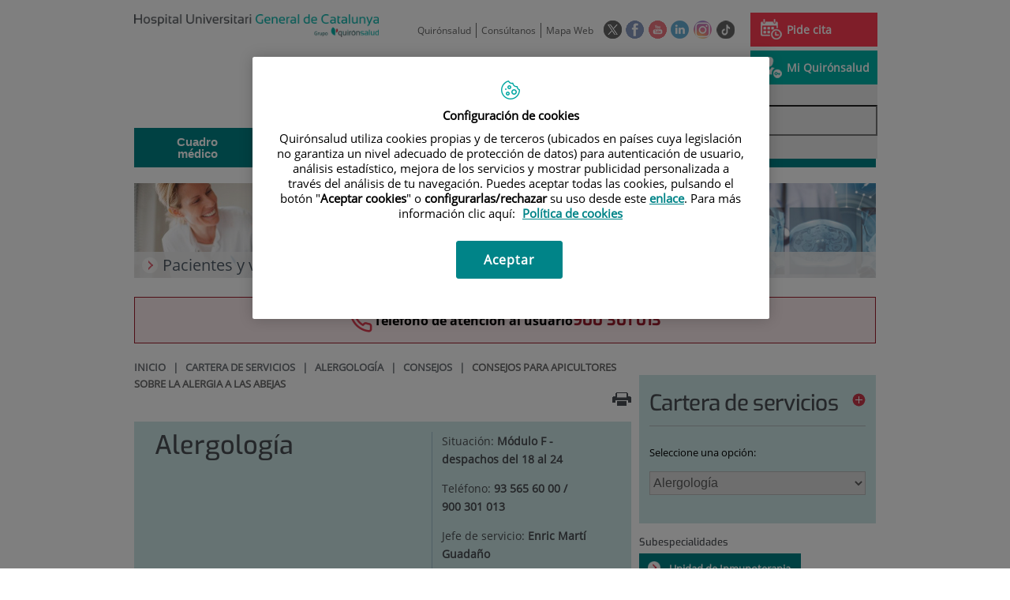

--- FILE ---
content_type: text/html;charset=UTF-8
request_url: https://www.hgc.es/es/cartera-servicios/alergologia/consejos/consejos-apicultores-alergia-abejas
body_size: 20432
content:






			
			
			
			


<!DOCTYPE html>
<html lang="es"  dir="ltr">
<head prefix="dcterms: http://purl.org/dc/terms/# og: http://ogp.me/ns#">
	
	





















	<title>Consejos para apicultores sobre la alergia a las abejas | Hospital Universitari General de Catalunya - Grupo Quirónsalud</title><script type="text/javascript" src="/ruxitagentjs_ICA7NVfghqrux_10327251022105625.js" data-dtconfig="rid=RID_1763913709|rpid=918756552|domain=hgc.es|reportUrl=https://noi29349.live.dynatrace.com/bf|app=08481f1de42bbf38|ssc=1|cors=1|owasp=1|featureHash=ICA7NVfghqrux|srsr=10000|nsfnv=1|rdnt=1|uxrgce=1|cuc=1n09hfh2|mel=100000|dpvc=1|md=mdcc1=b_login|lastModification=1766169421872|tp=500,50,0|srbbv=2|agentUri=/ruxitagentjs_ICA7NVfghqrux_10327251022105625.js"></script>

	<meta name="viewport" content="width=device-width, height=device-height, initial-scale=1.0, minimum-scale=1.0, maximum-scale=5.0"/>
	<meta http-equiv="X-UA-Compatible" content="IE=edge"/>
	<meta http-equiv="Content-Type" content="text/html; charset=UTF-8"/>
	<meta name="description" content="Alergia a la picadura de abeja: qué tiene que saber el apicultor Las manifestaciones clínicas de nuestro cuerpo tras la picadura de los himenópteros pue..."/>
	<meta name="keywords"    content="sanidad, cl&amp;iacute;nicas, hospitales, investigaci&amp;oacute;n cl&amp;iacute;nica,"/>
	<meta name="generator"   content="Proxia&#169; Premium Edition 2017"/>
	<meta name="language"    content="es"/>

	
	<meta property="dcterms:identifier"  content="www.quironsalud.com"/>
	<meta property="dcterms:coverage"    content="Grupo Hospitalario Quir&oacute;n, S.A., C/ Zurbarán 28, 28010 de Madrid, Spain"/>
	<meta property="dcterms:creator"     content="Divisa IT"/>
	<meta property="dcterms:publisher"   content="Quir&oacute;nsalud"/>
	<meta property="dcterms:rights"      content="Copyright &copy; 2026"/>
	<meta property="dcterms:title"       content="Consejos para apicultores sobre la alergia a las abejas"/>
	<meta property="dcterms:subject"     content="sanidad, cl&iacute;nicas, hospitales, investigaci&oacute;n cl&iacute;nica,"/>
	<meta property="dcterms:description" content="Alergia a la picadura de abeja: qué tiene que saber el apicultor Las manifestaciones clínicas de nuestro cuerpo tras la picadura de los himenópteros pue..."/>
	<meta property="dcterms:language"    content="es"/>

	
	<meta name="twitter:card"            content="summary"/>
	
		
		
		
		
	<meta name="twitter:site"            content="@quironsalud"/>
		
	
	<meta name="twitter:title"           content="Consejos para apicultores sobre la alergia a las abejas"/>
	<meta name="twitter:description"     content="Alergia a la picadura de abeja: qué tiene que saber el apicultor Las manifestaciones clínicas de nuestro cuerpo tras la picadura de los himenópteros pue..."/>
	

	
	<meta property="og:type" content="website"/>
	<meta property="og:title"            content="Consejos para apicultores sobre la alergia a las abejas"/>
	<meta property="og:site_name"        content="Hospital Universitari General de Catalunya - Grupo Quirónsalud"/>
	<meta property="og:description"      content="Alergia a la picadura de abeja: qué tiene que saber el apicultor Las manifestaciones clínicas de nuestro cuerpo tras la picadura de los himenópteros pue..."/>
	<meta property="og:url"              content="https://www.hgc.es/es/cartera-servicios/alergologia/consejos/consejos-apicultores-alergia-abejas"/>
	

	
	

	
	
	
	
	
	

	
	
	
	
	
	
	
		<link rel="icon" href="/favicon.ico"/>
		<link rel="shortcut icon" href="/favicon.ico"/>
	
	
    <link rel="canonical" href="https://www.hgc.es/es/cartera-servicios/alergologia/consejos/consejos-apicultores-alergia-abejas" />
<link rel="alternate" hreflang="es-es" href="https://www.hgc.es/es/cartera-servicios/alergologia/consejos/consejos-apicultores-alergia-abejas" />
<link rel="alternate" hreflang="ca-es" href="https://www.hgc.es/ca/cartera-de-serveis/alergol·logia/consells/consells-per-a-apicultors-sobre-l'al·lergia-a-les-abelles" />

    
    




	<!-- En función del modo de compatibilidad trabajamos con una versión u otra del sistema base -->
	
	
	
	
	
	
	<link rel="stylesheet" type="text/css" href="/idcsalud-client/css/cmclient/globalStyles.css?nc=1768345200000"/>
	<link rel="stylesheet" type="text/css" href="/idcsalud-client/javaScript/cmclient/bootstrap/css/bootstrap.min.css?nc=1768345200000"/>
	<link rel="stylesheet" type="text/css" href="/idcsalud-client/css/font-awesome/css/font-awesome.min.css?nc=1768345200000"/>
	<link rel="stylesheet" type="text/css" href="/idcsalud-client/javaScript/fractionslider/style.css?nc=1768345200000"/>
	<link rel="stylesheet" type="text/css" href="/idcsalud-client/javaScript/fractionslider/fractionslider.css?nc=1768345200000"/>
	<link rel="stylesheet" type="text/css" href="/idcsalud-client/css/cmclient/estilo.css?nc=1768345200000"/>
	<link rel="stylesheet" type="text/css" href="/idcsalud-client/css/adaptative.css?nc=1768345200000"/>
	<link rel="stylesheet" type="text/css" href="/idcsalud-client/css/nivo-slider.css?nc=1768345200000"/>
	<link rel="stylesheet" type="text/css" href="/idcsalud-client/javaScript/toastr/toastr.css?nc=1768345200000"/>
	
	
	
	
	
	
		
		
			<link rel="stylesheet" type="text/css" href="/idcsalud-client/css/microsites/centrosprivados/coloresWeb.css?nc=1768345200000"/>
		
		
	

	<link rel="stylesheet" type="text/css" href="/idcsalud-client/css/comun-hospitales.css?nc=1768345200000"/>
	
	<!--[if lte IE 7]><link rel="stylesheet" type="text/css" href="/idcsalud-client/css/cmclient/ie.css?nc=1768345200000"/><![endif]-->
	<!--[if IE 8]><link rel="stylesheet" type="text/css" href="/idcsalud-client/css/cmclient/ie8.css?nc=1768345200000"/><![endif]-->
	<!--[if IE 9]><link rel="stylesheet" type="text/css" href="/idcsalud-client/css/cmclient/ie9.css?nc=1768345200000"/><![endif]-->
	
	

	<link type="text/css" rel="stylesheet" href="/idcsalud-client/css/webs/web_hgc.css?nc=1768345200000" />


	
	<link id="proxia-css-sys" rel="stylesheet" type="text/css" href="/idcsalud-client/css-sys/css-system.css?nc=1768345200000" />
	

	
	<script type="text/javascript">
	<!--
	var _rootWeb = "/idcsalud-client";
	var _basePath = "/idcsalud-client/cm";
	var _user = {"fullname":"Invitado del sistema","userLocale":"es_ES","roles":["guest","guest","SYS$kAmFNsujkO7OZPcM"],"securityConstraints":["guest","pdp_volatileFiles","DVIFrame.user"]};
	var _isSSL = (location.href.indexOf("https://") == 0)?true:false;
	var _fullWeb = (_isSSL)?"https://www.hgc.es/idcsalud-client":"http://www.hgc.es/idcsalud-client";
	var _userLocale = "es_ES";
	var _userLocaleLang = "es";
	var _userLocaleCountry = "ES";
	var _directionality = "ltr";
	var _currentWeb = "hgc";
	var _currentDomain = "www.hgc.es";
	var _currentTemplate = "/tkContent";
	var _currentUrl = "/es/cartera-servicios/alergologia/consejos/consejos-apicultores-alergia-abejas";
	
	var _login = "guest";
	
	var _idmobdev = "0";
	var _userDeviceAlias = "device#0";
	var _idContent = '31720';
	var _noCache = "nc=1768345200000";
	var _compatibilityMode = '0';
	var _cookieDomain = ''

	
	var locationSettings = {
		basePath: '/idcsalud-client/cm',
		noTownSelected: 'No ha seleccionado ninguna ciudad, aseg&uacute;rese de que es lo que desea.',
		countryField: 'Seleccione el pa&iacute;s',
		stateField: 'Seleccione la provincia',
		townField: 'Escriba la localidad',
		legend: 'Datos de localizaci&oacute;n',
		municipality: '(Municipio)',
		hideCountry: true,
		allowEmptyTown: true,
		bootstrap: true,
		autoFocus: false
	};

	
	var photoSwipeText = {
		closePhoto: 'Cerrar (Esc)',
		prevPhoto: 'Anterior (Tecla &quot;&lt;&quot;)',
		nextPhoto: 'Siguiente (Tecla &quot;&gt;&quot;)',
		zoomInOut: 'Hacer zoom',
		toggleFullscreen: 'Pantalla completa',
		sharePhoto: 'Compartir',
		loadErrMsg: '<a href=\u0022%url%\u0022 target=\u0022_blank\u0022>El fichero multimedia<\u002Fa> no ha podido ser cargado.',
		shareOnFacebook: 'Compartir en Facebook',
		shareOnTwitter: 'Compartir en Twitter',
		shareOnPinterest: 'Compartir en Pinterest',
		downloadMedia: 'Descargar fichero',
		psAuthor: 'Autor:'
	};

	
	var dtp_goToday = "Ir a hoy";
	var dtp_clearSelection = "Limpiar selección";
	var dtp_closePicker = "Cerrar el selector";
	var dtp_selectMonth = "Seleccionar mes";
	var dtp_prevMonth = "Mes anterior";
	var dtp_nextMonth = "Mes siguiente";
	var dtp_selectYear = "Seleccionar año";
	var dtp_prevYear = "Año anterior";
	var dtp_nextYear = "Año siguiente";
	var dtp_selectDecade = "Seleccionar década";
	var dtp_prevDecade = "Década anterior";
	var dtp_nextDecade = "Década siguiente";
	var dtp_prevCentury = "Siglo anterior";
	var dtp_nextCentury = "Siglo siguiente";
	var dtp_pickHour = "Seleccionar hora";
	var dtp_incrementHour = "Incrementar hora";
	var dtp_decrementHour = "Decrementar hora";
	var dtp_pickMinute = "Seleccionar minuto";
	var dtp_incrementMinute = "Incrementar minuto";
	var dtp_decrementMinute = "Decrementar minuto";
	var dtp_pickSecond = "Seleccionar segundo";
	var dtp_incrementSecond = "Incrementar segundo";
	var dtp_decrementSecond = "Decrementar segundo";
	var dtp_togglePeriod = "Cambiar periodo";
	var dtp_selectTime = "Seleccionar fecha";
	var dtp_dateFormat = "DD\u002FMM\u002FYYYY";
	var dtp_timeFormat = "H:mm";
	var dtp_helpKey = "Pulsa \u0022h\u0022 para ayuda";
	var dtp_helpTitle = "Navegaci&oacute;n con teclado del calendario";
	var dtp_helpText = "<ul><li>flecha derecha avanza un d&iacute;a<\u002Fli><li>flecha izquierda retrocede un d&iacute;a<\u002Fli><li>flecha abajo avanza una semana<\u002Fli><li>flecha arriba retrocede una semana<\u002Fli><li>avpag avanza un mes<\u002Fli><li>repag retrocede un mes<\u002Fli><li>Ctrl+abajo avanza un a&ntilde;o<\u002Fli><li>Ctrl+arriba retrocede un a&ntilde;o<\u002Fli><\u002Ful>";

	
	var searchInputText = "Buscar";
	var seeAllTextTitle = 'Ver todo';
	var seeLessTextTitle = 'Ver menos';
	var moreInformation = 'M&aacute;s informaci&oacute;n';
	var nextText = 'Diapositiva siguiente';
	var prevText = 'Diapositiva anterior';
	var playText = 'Continuar carrusel';
	var pauseText = 'Pausar carrusel';
	var sliderText = 'Diapositiva';
	var sliderCountText = 'N&uacute;mero de diapositivas';
	var closeText = 'Cerrar';
	var replyToText = 'Responder a <strong>{0}<\u002Fstrong>';
	var commentSuccess = 'Comentario enviado con &eacute;xito. Gracias por su participaci&oacute;n.';
	var xformsDateFormat = 'DD\u002FMM\u002FYYYY';
	var xformsTimeFormat = 'H:mm';
	var decimalFormat = ',';
	var loadingText = 'Cargando...';
	var sendingText = 'Enviando...';
	var deletingText = 'Borrando...';
	var sociallockerHeader = 'CONTENIDO BLOQUEADO';
	var sociallockerMessage = 'Para seguir leyendo comparte este contenido en tu red social';
	var backToTopText = 'Volver arriba';
	var optNavigatorText = 'Est&aacute;s usando un navegador que no es compatible o est&aacute; obsoleto. Considera la posibilidad de cambiar de navegador.';
	var jumpToContent = 'Saltar al contenido';
	var jumpToContentTitle = 'Saltar navegaci&oacute;n e ir al contenido de la p&aacute;gina';
	var errorText = 'Errores';
	
	
	var zoomIn = 'Aumentar nivel de zoom';
	var zoomOut = 'Disminuir nivel de zoom';
	var typeControlTitle = 'Mapa';
	var roadmap = 'Mapa de carreteras';
	var satellite = 'Sat&eacute;lite';
	var hybrid = 'Hibrido';
	var terrain = 'Terreno';

	
	var _googleMapKeyboardIcon = 'Icono';
	var _googleMapKeyboardIconDescription = 'Descripción del icono';

	//-->
	</script>
    <script type="text/javascript" src="/idcsalud-client/javaScript/react/polyfills.production.min.js?nc=1768345200000"></script>
	
	<script type="text/javascript" src="/idcsalud-client/javaScript/proxia.js?nc=1768345200000"></script>

	
	<script type="text/javascript" src="/idcsalud-client/javaScript/jquery.min.js?nc=1768345200000"></script>
	<script type="text/javascript" src="/idcsalud-client/javaScript/jquery-migrate.min.js?nc=1768345200000"></script>
	<script type="text/javascript">
		jQuery.UNSAFE_restoreLegacyHtmlPrefilter();
		jQuery['browser'] = browserDetails;
	</script>

	<script src="https://www.google.com/recaptcha/api.js" async defer></script>
	
	<script type="text/javascript" src="/idcsalud-client/javaScript/cmclient/bootstrap/js/bootstrap.min.js?nc=1768345200000"></script>
	<script type="text/javascript">$.fn.bstooltip = $.fn.tooltip.noConflict();</script>
	<script type="text/javascript" src="/idcsalud-client/javaScript/jquery.easy.slider.js?nc=1768345200000"></script>
	<script type="text/javascript" src="/idcsalud-client/javaScript/toastr/toastr.min.js?nc=1768345200000"></script>
	<!--[if gte IE 9]><!--><script type="text/javascript" src="/idcsalud-client/javaScript/hammer.min.js?nc=1768345200000"></script><!--<![endif]-->

	<script type="text/javascript" src="/idcsalud-client/javaScript/moment/min/moment.min.js?nc=1768345200000"></script>
	
		<script type="text/javascript" src="/idcsalud-client/javaScript/moment/locale/es.js?nc=1768345200000"></script>
		
			<script type="text/javascript" src="/idcsalud-client/javaScript/moment/locale/es-es.js?nc=1768345200000"></script>
		
	

	<!--[if lt IE 9]>
	<script type="text/javascript" src="/idcsalud-client/javaScript/css3-mediaqueries.js?nc=1768345200000"></script>
	<script type="text/javascript" src="/idcsalud-client/javaScript/html5shiv.min.js?nc=1768345200000"></script>
	<script type="text/javascript" src="/idcsalud-client/javaScript/respond.min.js?nc=1768345200000"></script>
	<![endif]-->

	
	
	
	

    
    <script type="text/javascript">
    var xformsCustomPath = '/idcsalud-client/javaScript/cmclient/proxia.xforms.custom.js?nc=1768345200000';
    </script>
	<script type="text/javascript" src="/idcsalud-client/javaScript/init.js?nc=1768345200000"></script>
	<script type="text/javascript" src="/idcsalud-client/javaScript/cmclient/init_web.js?nc=1768345200000"></script>

	
	<script type="text/javascript" src="/idcsalud-client/javaScript/webs/web_hgc.js?nc=1768345200000"></script>



	
	

	
	

	
	



	

	<!-- JAVASCRIPT CUSTOM //-->

	

	<script type="text/javascript">
	<!--
    var _hospitalDigital = false;
	var cookieNoticeTitle = 'Uso de cookies';
	var cookieNoticeContent = 'Este sitio web utiliza cookies para mejorar su experiencia de navegación. Más información sobre <a href=\u0022{0}\u0022>cómo usamos las cookies y de qué manera puede cambiar su configuración<\u002Fa>.';
	var cookieNoticeLink = '\u002Fes\u002Fpolitica-cookies';
	var cookieNoticeClose = '';


    var linkAppIos = 'https:\u002F\u002Fitunes.apple.com\u002Fes\u002Fapp\u002Fid983560647?mt=8';
    var linkAppAndroid = 'https:\u002F\u002Fplay.google.com\u002Fstore\u002Fapps\u002Fdetails?id=com.divisait.quironsalud';
	var noClosePharmaciesMessage = 'No hemos encontrado farmacias cerca de ti. A continuación puede ver la más próxima.';
	var pharmaciesMaxDistance = '3000.0';
	var howToArrivePharmacies = 'Como llegar...';
	var pharmacyName = 'Farmacia';
	var seeMapPharmacies = 'Ver mapa';
	var seeListPharmacies = 'Ver listado';
	var longitudeUnit = 'm.';
	var noticeIEPharmacies = 'Para permitir la geolocalizaci&oacute;n a trav&eacute;s de Internet Explorer y\u002Fo Explorer Edge aseg&uacute;rate de tener permitida la ubicaci&oacute;n sobre el dispositivo en los ajustes del sistema.';
	var closeNoticeIEPharmacies = 'Cerrar aviso';
	var searcherPharmacies = 'Buscador farmacias';
	var searchPharmacies = 'Nombre, direcci&oacute;n, localidad...';
	var searchResults = 'Resultados encontrados para';
	var searchNoResults = 'No se han encontrado resultados para';
	var valueNotFound = 'no coincide con ning&uacute;n elemento';
	var linkNewTab = 'Este enlace se abrir&aacute; en una nueva p&aacute;gina';
	var noCloseCentersMessage = 'No hemos encontrado centros cerca de ti. A continuación puede ver el más próximo.';
	var centersMaxDistance = '500.0';
	var howToArriveCenters = 'Como llegar...';
	var listUrgenciesCenters = 'Ver Urgencias...';
	var centerName = 'Centro'
	var seeMapCenters = 'Ver mapa';
	var seeListCenters = 'Ver listado';
	var noticeIECenters = 'Para permitir la geolocalizaci&oacute;n a trav&eacute;s de Internet Explorer y\u002Fo Explorer Edge aseg&uacute;rate de tener permitida la ubicaci&oacute;n sobre el dispositivo en los ajustes del sistema.';
	var closeNoticeIECenters = 'Cerrar aviso';
	var searcherCenters = 'Buscador de Centros';
	var searchCenters = 'Nombre, direcci&oacute;n, localidad...';
	var back = 'Volver';
	var buttonQR = 'Acceder a la URL del c&oacute;digo QR';
	var showHDTooltip = 'false';
	var _patientname = '';
	var _patientsurname1 = '';
    var _patientsurname2 = '';
	var _tipoRelacion = '';
	var _nivelAcceso = '';
	var _edad = '0';
	var userSecurityConstraints = [
		
			
				'guest'
			
				,'pdp_volatileFiles'
			
				,'DVIFrame.user'
			
		
	];

	var htmlClass = 'mainBody centrosprivados hgc contentPage default';
	var seeAllPhotosTitle = 'Ver todas';
	var seeSliderPhotosTitle = 'Ocultar todas';
	var moreOptions = 'M&aacute;s opciones';
	var sendText = 'Enviar';
	var selectTownText = 'Selecciona una provincia';
	var centresText = 'Centros';
	var searchInputText = "Buscar...";
	
	var xformsConfig = {
		sendHtmlForm: true,
		allowedExt: new Array("pdf"),
		maxFileSize: 0 // Sin límite
	}
	
	xformsCustom ={
		sendHtmlForm: true,
		allowedExt: new Array("pdf"),
		//maxFileSize: 0 //Sin limite
		maxFileSize: 50 * 1024  //50Mb
	}

	
	var googleMapsAPIKey = location.href.indexOf('divisait.local') != -1 ? null : 'AIzaSyCB9ZMe2cliuhlJhXPHduYzuteoSMJqiA4';
	//-->

	
	var _diasWarningTutelado = '90';

	
	var _diasModalMail = '8';

	
	var _numeroDigitos = '6';
	var _numeroIntentos = '3';
	var _tiempoPin = '15';
	var _maximoSMS = '2';
	var _tiempoBlock = '5';
	</script>
	
	
	
    
    
    
        
        
    	


	<script type="text/javascript" src="/idcsalud-client/javaScript/dataLayer.js?nc=1768345200000"></script>
	<script type="text/javascript" src="/idcsalud-client/javaScript/cmclient/ga.js?nc=1768345200000"></script>


	
	

                              <script>!function(e){var n="https://s.go-mpulse.net/boomerang/";if("False"=="True")e.BOOMR_config=e.BOOMR_config||{},e.BOOMR_config.PageParams=e.BOOMR_config.PageParams||{},e.BOOMR_config.PageParams.pci=!0,n="https://s2.go-mpulse.net/boomerang/";if(window.BOOMR_API_key="UCRKH-5MD5X-PYX7U-US5HS-RSW8B",function(){function e(){if(!o){var e=document.createElement("script");e.id="boomr-scr-as",e.src=window.BOOMR.url,e.async=!0,i.parentNode.appendChild(e),o=!0}}function t(e){o=!0;var n,t,a,r,d=document,O=window;if(window.BOOMR.snippetMethod=e?"if":"i",t=function(e,n){var t=d.createElement("script");t.id=n||"boomr-if-as",t.src=window.BOOMR.url,BOOMR_lstart=(new Date).getTime(),e=e||d.body,e.appendChild(t)},!window.addEventListener&&window.attachEvent&&navigator.userAgent.match(/MSIE [67]\./))return window.BOOMR.snippetMethod="s",void t(i.parentNode,"boomr-async");a=document.createElement("IFRAME"),a.src="about:blank",a.title="",a.role="presentation",a.loading="eager",r=(a.frameElement||a).style,r.width=0,r.height=0,r.border=0,r.display="none",i.parentNode.appendChild(a);try{O=a.contentWindow,d=O.document.open()}catch(_){n=document.domain,a.src="javascript:var d=document.open();d.domain='"+n+"';void(0);",O=a.contentWindow,d=O.document.open()}if(n)d._boomrl=function(){this.domain=n,t()},d.write("<bo"+"dy onload='document._boomrl();'>");else if(O._boomrl=function(){t()},O.addEventListener)O.addEventListener("load",O._boomrl,!1);else if(O.attachEvent)O.attachEvent("onload",O._boomrl);d.close()}function a(e){window.BOOMR_onload=e&&e.timeStamp||(new Date).getTime()}if(!window.BOOMR||!window.BOOMR.version&&!window.BOOMR.snippetExecuted){window.BOOMR=window.BOOMR||{},window.BOOMR.snippetStart=(new Date).getTime(),window.BOOMR.snippetExecuted=!0,window.BOOMR.snippetVersion=12,window.BOOMR.url=n+"UCRKH-5MD5X-PYX7U-US5HS-RSW8B";var i=document.currentScript||document.getElementsByTagName("script")[0],o=!1,r=document.createElement("link");if(r.relList&&"function"==typeof r.relList.supports&&r.relList.supports("preload")&&"as"in r)window.BOOMR.snippetMethod="p",r.href=window.BOOMR.url,r.rel="preload",r.as="script",r.addEventListener("load",e),r.addEventListener("error",function(){t(!0)}),setTimeout(function(){if(!o)t(!0)},3e3),BOOMR_lstart=(new Date).getTime(),i.parentNode.appendChild(r);else t(!1);if(window.addEventListener)window.addEventListener("load",a,!1);else if(window.attachEvent)window.attachEvent("onload",a)}}(),"".length>0)if(e&&"performance"in e&&e.performance&&"function"==typeof e.performance.setResourceTimingBufferSize)e.performance.setResourceTimingBufferSize();!function(){if(BOOMR=e.BOOMR||{},BOOMR.plugins=BOOMR.plugins||{},!BOOMR.plugins.AK){var n=""=="true"?1:0,t="",a="clmtwgyxfuxmu2loncia-f-464c0b78d-clientnsv4-s.akamaihd.net",i="false"=="true"?2:1,o={"ak.v":"39","ak.cp":"1876096","ak.ai":parseInt("1255704",10),"ak.ol":"0","ak.cr":9,"ak.ipv":4,"ak.proto":"h2","ak.rid":"25610c33","ak.r":47370,"ak.a2":n,"ak.m":"","ak.n":"essl","ak.bpcip":"18.217.59.0","ak.cport":46582,"ak.gh":"23.208.24.82","ak.quicv":"","ak.tlsv":"tls1.3","ak.0rtt":"","ak.0rtt.ed":"","ak.csrc":"-","ak.acc":"","ak.t":"1768843408","ak.ak":"hOBiQwZUYzCg5VSAfCLimQ==[base64]/vMvP2P4KC5SMVF+d6WEQl+X+CCNNXhsQQf/LfXUC9CsmuWvEk4N57YpnSo6nVlfqTENibSBEJJg8msYhCPCYe9+SYdybt23aQ2Y95zvmj6JEvlcTvLCe9cNqS2QCnd2FtgUMYUZ4St3EO7HBYhgDJMoztIezFYXKhQO+3Z/iXtAwpiIJhy/tulAD8JCWT9HYnLPr2VO+x7yqk=","ak.pv":"7","ak.dpoabenc":"","ak.tf":i};if(""!==t)o["ak.ruds"]=t;var r={i:!1,av:function(n){var t="http.initiator";if(n&&(!n[t]||"spa_hard"===n[t]))o["ak.feo"]=void 0!==e.aFeoApplied?1:0,BOOMR.addVar(o)},rv:function(){var e=["ak.bpcip","ak.cport","ak.cr","ak.csrc","ak.gh","ak.ipv","ak.m","ak.n","ak.ol","ak.proto","ak.quicv","ak.tlsv","ak.0rtt","ak.0rtt.ed","ak.r","ak.acc","ak.t","ak.tf"];BOOMR.removeVar(e)}};BOOMR.plugins.AK={akVars:o,akDNSPreFetchDomain:a,init:function(){if(!r.i){var e=BOOMR.subscribe;e("before_beacon",r.av,null,null),e("onbeacon",r.rv,null,null),r.i=!0}return this},is_complete:function(){return!0}}}}()}(window);</script></head>
<body class="mainBody centrosprivados hgc contentPage default quironsalud qsfixed">
    













<!-- Google Tag Manager Data Layer -->
<noscript><iframe title="Google Tag Manager" src="//www.googletagmanager.com/ns.html?id=GTM-W2XJNBC"
height="0" width="0" style="display:none;visibility:hidden"></iframe></noscript>
<!-- End Google Tag Manager Data Layer-->






<script type="text/javascript">
// Si hemos interactuado, insertamos el GTM 1 (El nuevo)
/* function initGTM(w,d,s,l,i){
	w[l]=w[l]||[];w[l].push({'gtm.start':
	new Date().getTime(),event:'gtm.js'});var f=d.getElementsByTagName(s)[0],
	j=d.createElement(s),dl=l!='dataLayer'?'&l='+l:'';j.async=true;j.src=
	'//www.googletagmanager.com/gtm.js?id='+i+dl;f.parentNode.insertBefore(j,f);
} */
</script>




	<div class="mainBody">
		<p class="sr-only sr-only-focusable"><a href="#contentName" title="Saltar navegaci&oacute;n e ir al contenido de la p&aacute;gina" accesskey="5">Saltar al contenido</a></p>

		

		
			<div class="mainContainer">
				<div class="portalLayoutGrid portalLayoutOuterGrid portalLayoutCols2 portalLayoutRows3">
<div class="portalLayoutRow"><div class="portalLayoutCell portalLayoutColspan2"><div class="portalLayoutGrid portalLayoutInnerGrid portalLayoutCols2 portalLayoutColspan2"><div class="portalLayoutRow"><div class="portalLayoutCell portalLayoutCols2 portalLayoutColspan2 zonaCabPriv"><div class="portalLayoutGrid portalLayoutDynamicArea portalLayoutCols7 portalLayoutColspan7 portalLayoutRows6"><div class="portalLayoutRow"><div class="portalLayoutCell portalLayoutColspan7"><div class="portalLayoutGrid portalLayoutInnerGrid portalLayoutCols7 portalLayoutColspan7"><div class="portalLayoutRow"><div class="portalLayoutCell cabeceraIzq"><div class="portalLayoutGrid portalLayoutArea portalLayoutRows2"><div class="portalLayoutRow"><div class="portalLayoutCell">


		

<div class="cmBanners bannerCabecera banner-logo">



 

	<div class="cmBannersRelativePosition standalone"><a href="/" title="Hospital Universitari General de Catalunya - Grupo Quirónsalud | Barcelona"><img src="/es/banners/11943-hospital-general-catalunya2.png" class="bannerNormalImage" width="370" height="34" alt="Hospital Universitari General de Catalunya - Grupo Quirónsalud | Barcelona" /></a></div>
 

</div>

</div></div></div></div><div class="portalLayoutCell portalLayoutCols6 portalLayoutColspan6"><div class="portalLayoutGrid portalLayoutRowspanArea portalLayoutCols6 portalLayoutColspan6 portalLayoutRows2"><div class="portalLayoutRow"><div class="portalLayoutCell portalLayoutColspan6"><div class="portalLayoutGrid portalLayoutInnerGrid portalLayoutCols6 portalLayoutColspan6"><div class="portalLayoutRow"><div class="portalLayoutCell portalLayoutCols6 portalLayoutColspan6 cabeceraDch"><div class="portalLayoutGrid portalLayoutArea portalLayoutCols6 portalLayoutColspan6"><div class="portalLayoutRow"><div class="portalLayoutCell portalLayoutCols4 portalLayoutColspan4">




<div class="cmMenuBox  menu-menuBasico">
	<ul class="cmMenuLevel1 menuBasico">
<li class="cmMenuLevel1 firstElement"><span><a href="https://www.quironsalud.com/?locale=es_ES" ><span class="cmMenuTitle">Quirónsalud</span></a></span></li>
<li class="cmMenuLevel1"><span><a href="/contactar" ><span class="cmMenuTitle">Consúltanos</span></a></span></li>
<li class="cmMenuLevel1 lastElement"><span><a href="/mapa-web" ><span class="cmMenuTitle">Mapa Web</span></a></span></li>
</ul>

</div>
</div><div class="portalLayoutCell">




<div class="cmMenuBox  menu-menuSocial">
	<ul class="cmMenuLevel1 menuSocial">
<li class="cmMenuLevel1 firstElement"><span><a href="https://twitter.com/quironsalud"  onclick="javascript:window.open('https://twitter.com/quironsalud','menuPopUp','toolbar=yes, location=yes, directories=yes, status=yes, menubar=yes, scrollbars=yes, resizable=yes, width=800, height=600'); return false;"  onkeypress="return keyPress(event);" ><span class="cmMenuTitle"><img src="/es/menus/219301-RRSS-Twitter_v2.png" class="cmMenuImage" alt="Twitter" /></span><span class="sr-only"> Este enlace se abrir&aacute; en una ventana nueva.</span></a></span></li>
<li class="cmMenuLevel1"><span><a href="https://www.facebook.com/quironsalud.es"  onclick="javascript:window.open('https://www.facebook.com/quironsalud.es','menuPopUp','toolbar=yes, location=yes, directories=yes, status=yes, menubar=yes, scrollbars=yes, resizable=yes, width=800, height=600'); return false;"  onkeypress="return keyPress(event);" ><span class="cmMenuTitle"><img src="/es/menus/219302-RRSS-facebook.png" class="cmMenuImage" alt="Facebook" /></span><span class="sr-only"> Este enlace se abrir&aacute; en una ventana nueva.</span></a></span></li>
<li class="cmMenuLevel1"><span><a href="https://www.youtube.com/channel/UC1Xp5xg-r2Au-kQdIorviwg"  onclick="javascript:window.open('https://www.youtube.com/channel/UC1Xp5xg-r2Au-kQdIorviwg','menuPopUp','toolbar=yes, location=yes, directories=yes, status=yes, menubar=yes, scrollbars=yes, resizable=yes, width=800, height=600'); return false;"  onkeypress="return keyPress(event);" ><span class="cmMenuTitle"><img src="/es/menus/227342-RRSS-Youtube.png" class="cmMenuImage" alt="Youtube" /></span><span class="sr-only"> Este enlace se abrir&aacute; en una ventana nueva.</span></a></span></li>
<li class="cmMenuLevel1"><span><a href="https://www.linkedin.com/company/quironsalud"  onclick="javascript:window.open('https://www.linkedin.com/company/quironsalud','menuPopUp','toolbar=yes, location=yes, directories=yes, status=yes, menubar=yes, scrollbars=yes, resizable=yes, width=800, height=600'); return false;"  onkeypress="return keyPress(event);" ><span class="cmMenuTitle"><img src="/es/menus/443334-RRSS-Linkedin.png" class="cmMenuImage" alt="Linkedin" /></span><span class="sr-only"> Este enlace se abrir&aacute; en una ventana nueva.</span></a></span></li>
<li class="cmMenuLevel1"><span><a href="https://www.instagram.com/quironsalud/"  onclick="javascript:window.open('https://www.instagram.com/quironsalud/','menuPopUp','toolbar=yes, location=yes, directories=yes, status=yes, menubar=yes, scrollbars=yes, resizable=yes, width=800, height=600'); return false;"  onkeypress="return keyPress(event);" ><span class="cmMenuTitle"><img src="/es/menus/906554-RRSS-instagram.png" class="cmMenuImage" alt="Instagram" /></span><span class="sr-only"> Este enlace se abrir&aacute; en una ventana nueva.</span></a></span></li>
<li class="cmMenuLevel1 lastElement"><span><a href="https://www.tiktok.com/@grupo_quironsalud?_t=8gyXpS1hmSW&amp;_r=1"  target="_blank" ><span class="cmMenuTitle"><img src="/es/menus/3204090-QS-icono-tiktok-negro%2Bblanco-23X23-circle.png" class="cmMenuImage" alt="TikTok" /></span><span class="sr-only"> Enlace a una aplicación externa.</span></a></span></li>
</ul>

</div>
</div><div class="portalLayoutCell">




<div class="cmMenuBox  menu-menuAcceso">
	<ul class="cmMenuLevel1 menuAcceso">
<li class="cmMenuLevel1 cita firstElement"><span><a href="/es/cita-medica" ><img src="/es/menus/297231-pedircita.png" class="cmMenuImage" alt="" /><span class="cmMenuTitle">Pide cita</span></a></span></li>
<li class="cmMenuLevel1 acceso lastElement"><span><a href="https://www.quironsalud.com/portal-paciente/es"  onclick="javascript:window.open('https://www.quironsalud.com/portal-paciente/es','menuPopUp','toolbar=yes, location=yes, directories=yes, status=yes, menubar=yes, scrollbars=yes, resizable=yes, width=800, height=600'); return false;"  onkeypress="return keyPress(event);" ><img src="/es/menus/231386-accesopacientes.png" class="cmMenuImage" alt="" /><span class="cmMenuTitle">Mi Quirónsalud</span><span class="sr-only"> Este enlace se abrir&aacute; en una ventana nueva.</span></a></span></li>
</ul>

</div>
</div></div></div></div></div></div></div></div><div class="portalLayoutRow"><div class="portalLayoutCell portalLayoutColspan6"><div class="portalLayoutGrid portalLayoutInnerGrid portalLayoutCols6 portalLayoutColspan6"><div class="portalLayoutRow"><div class="portalLayoutCell portalLayoutCols6 portalLayoutColspan6 cabeceraDch2"><div class="portalLayoutGrid portalLayoutArea portalLayoutCols6 portalLayoutColspan6"><div class="portalLayoutRow"><div class="portalLayoutCell">




<div class="cmMenuBox  menu-menuCitacion">
	
</div>
</div><div class="portalLayoutCell">



<div class="langSelectorContainer">
	<span class="sr-only">Selector de idioma</span>
	<div class="langSelector langSelector">
		<a href="javascript:;" class="langActual" id="langLabel" role="button" data-toggle="dropdown" aria-haspopup="true" aria-expanded="false">
			<span class="sr-only">Idioma activo</span>
			<span class="lang-es">español</span>
		</a>
		<ul class="boxLang dropdown-menu" aria-labelledby="langLabel">
			
			
				
				<li class="lang_es_ES lang_active">
					<a href="https://www.hgc.es/es/cartera-servicios/alergologia/consejos/consejos-apicultores-alergia-abejas" class="setLocale" lang="es">
						español
					</a>
				</li>		
				
				<li class="lang_ca_ES">
					<a href="https://www.hgc.es/ca/cartera-de-serveis/alergol·logia/consells/consells-per-a-apicultors-sobre-l'al·lergia-a-les-abelles" class="setLocale" lang="ca">
						català
					</a>
				</li>		
				
			
		</ul>
	</div>
</div>

</div><div class="portalLayoutCell">




<div class="cmMenuBox  menu-menuLang">
	
</div>
</div><div class="portalLayoutCell">




<div class="cmMenuBox  menu-centros-faq">
	<div class="cmMenuDefault cmMenuHorizontal"><div class="cmMenuTitle sr-only">centros-faq</div><ul class="cmMenuLevel1 numElements1"><li class="cmMenuItem1 odd"><a href="/es/preguntas-frecuentes"  class="cmMenuLink"><span class="cmMenuTitle">FAQs</span></a></li>
</ul>
</div>


</div>
</div><div class="portalLayoutCell">












	
	
	
	
		
			
			
			
			
			
		
		
		

	<div class="cmBodyAbstractContent datosCabecera clearfix"
	     id="cmBodyAbstractContent31909"
		 data-animated=""
		 data-delay=""
		 data-beanname="childrenContents"
		 data-url="hgc/DVCmEnlaceContenido.1.7.tkContent.31720"
		 data-elements=""
		 data-parameters=""
		 data-columns=""
		 data-total-length="0">
		<div class="contentHeader clearfix">
			<div class="contentHeader2 clearfix">
				
					
					<div class="title"><a href="/es/centro/situacion-transporte" class="cmContentTitleLink">Situación y transporte</a></div>
				
			</div>
		</div>
		<div class="contentData">
			<div class="contentData2">
			<div class="cmAbstractBodyContent"><div class="modelDireccion templateHtmlTlf"><span class="bulletTfl"></span><span class="boxTlf"><a class="phone" href="tel:935656020">Citas - 93 565 60 20</a></span></div></div>
			
			
				
				
				
				
				
				
                
				
				
				
				
				
				
				
				
				
				
				
		

			</div>
		</div>
		
		
		
		
			
		

		
		
		
	</div>


</div><div class="portalLayoutCell">




<div class="simpleSearcherBox  clearfix">
	<script type="text/javascript">
<!--
   function checkPattern(elm) {
       if (elm.value.length==0){
           window.alert("Debe introducir algún criterio de búsqueda");
           return false;
       }
   }
//-->
</script>
<form id="simpleSearcher" action="/es/buscar" method="get" role="search" onsubmit="return checkPattern(this.simpleSearchPattern);">
<input type="hidden" name="formName" value="simpleSearchForm"/>
<div class="cmSimpleSearchContainer">
<input type="hidden" name="formName" value="simpleSearchForm"/>
   <input type="hidden"  name="lookForType" id="lookForTypess" value="0" />
   <input type="hidden" name="searchWeb" id="searchWebss" value="hgc" />
   <input type="hidden" name="sortIndex" id="sortIndexss" value="0" />
       <div class="cmSimpleSearchLabelContainer">
           <label for="simpleSearchPattern" class="cmSearchLabel">Buscar</label>
       </div>
       <div class="cmSimpleSearchInputContainer">
           <input type="text" id="simpleSearchPattern" name="simpleSearchPattern" data-search="false" maxlength="70" placeholder="Buscar..." accesskey="4" class="simpleSearchInput" />
       </div>
       <div  class="cmSimpleSearchButtonContainer">
           <input type="submit" value="Buscar" class="cmSearchButton" />
       </div>
</div>
</form>

</div>
</div></div></div></div></div></div></div></div></div></div></div></div></div></div><div class="portalLayoutRow"><div class="portalLayoutCell portalLayoutColspan7"><div class="portalLayoutGrid portalLayoutInnerGrid portalLayoutCols7 portalLayoutColspan7"><div class="portalLayoutRow"><div class="portalLayoutCell portalLayoutCols7 portalLayoutColspan7 menuPrincipal"><div class="portalLayoutGrid portalLayoutArea portalLayoutCols7 portalLayoutColspan7"><div class="portalLayoutRow"><div class="portalLayoutCell portalLayoutCols7 portalLayoutColspan7">




<div class="cmMenuBox  menu-menuPrincipal">
	<ul class="cmMenuLevel1 menuPrincipal numElements6">
<li class="cmMenuLevel1 menuPrincipalPrimerNivel item0 firstElement"><span class="menuPrincipalPrimerNivel"><a href="/es/cuadro-medico"  class="menuPrincipalPrimerNivel"><span class="cmMenuTitle">Cuadro médico</span></a></span></li>
<li class="cmMenuLevel1 menuPrincipalPrimerNivel menuPrincipalNivelActivo item1"><span class="menuPrincipalPrimerNivel menuPrincipalNivelActivo"><a href="/es/cartera-servicios"  class="menuPrincipalPrimerNivel"><span class="cmMenuTitle">Cartera de Servicios</span></a></span></li>
<li class="cmMenuLevel1 menuPrincipalPrimerNivel item2"><span class="menuPrincipalPrimerNivel"><a href="/es/aseguradoras-mutuas"  class="menuPrincipalPrimerNivel"><span class="cmMenuTitle">Aseguradoras y mutuas</span></a></span></li>
<li class="cmMenuLevel1 menuPrincipalPrimerNivel item3 hasSubelements numSubelements14"><span class="menuPrincipalPrimerNivel"><a href="/es/centro"  class="menuPrincipalPrimerNivel"><span class="cmMenuTitle">Nuestro centro</span></a></span><ul class="cmMenuLevel2"><li class="cmMenuLevel2 level2_item0 firstElement"><a href="/es/centro/situacion-transporte"  class="cmMenuLevel2"><span class="cmMenuTitle">Situación y transporte</span></a></li>
<li class="cmMenuLevel2 level2_item1"><a href="/es/centro/informacion-contacto"  class="cmMenuLevel2"><span class="cmMenuTitle">Información de contacto</span></a></li>
<li class="cmMenuLevel2 level2_item2"><a href="/es/centro/instalaciones-servicios"  class="cmMenuLevel2"><span class="cmMenuTitle">Instalaciones y servicios</span></a></li>
<li class="cmMenuLevel2 level2_item3"><a href="/es/centro/tecnologia"  class="cmMenuLevel2"><span class="cmMenuTitle">Tecnología</span></a></li>
<li class="cmMenuLevel2 level2_item4"><a href="/es/centro/galeria-fotografica-multimedia"  class="cmMenuLevel2"><span class="cmMenuTitle">Galería fotográfica y multimedia</span></a></li>
<li class="cmMenuLevel2 level2_item5"><a href="/es/centro/historia"  class="cmMenuLevel2"><span class="cmMenuTitle">Historia</span></a></li>
<li class="cmMenuLevel2 level2_item6"><a href="/es/centro/hospital"  class="cmMenuLevel2"><span class="cmMenuTitle">Nuestro hospital</span></a></li>
<li class="cmMenuLevel2 level2_item7"><a href="/es/centro/grupo-quironsalud"  onclick="javascript:window.open('/es/centro/grupo-quironsalud','menuPopUp','toolbar=yes, location=yes, directories=yes, status=yes, menubar=yes, scrollbars=yes, resizable=yes, width=800, height=600'); return false;"  onkeypress="return keyPress(event);"  class="cmMenuLevel2"><span class="cmMenuTitle">El Grupo Quirónsalud</span><span class="sr-only"> Este enlace se abrir&aacute; en una ventana nueva.</span></a></li>
<li class="cmMenuLevel2 level2_item8"><a href="/es/centro/estructura-direccion"  class="cmMenuLevel2"><span class="cmMenuTitle">Estructura de dirección</span></a></li>
<li class="cmMenuLevel2 level2_item9"><a href="/es/centro/direccion-proyectos-mejora-continua"  class="cmMenuLevel2"><span class="cmMenuTitle">Dirección de Proyectos y Mejora Continua</span></a></li>
<li class="cmMenuLevel2 level2_item10"><a href="/es/centro/memorias"  class="cmMenuLevel2"><span class="cmMenuTitle">Memorias</span></a></li>
<li class="cmMenuLevel2 level2_item11"><a href="/es/centro/calidad-medioambiente-seguridad-paciente"  class="cmMenuLevel2"><span class="cmMenuTitle">Calidad, Medioambiente y Seguridad del Paciente</span></a></li>
<li class="cmMenuLevel2 level2_item12"><a href="/es/centro/guia-pacientes-usuarios-sanidad"  class="cmMenuLevel2"><span class="cmMenuTitle">Guía para pacientes y usuarios de la sanidad</span></a></li>
<li class="cmMenuLevel2 level2_item13 lastElement"><a href="/es/centro/programa-alimentacion-saludable"  class="cmMenuLevel2"><span class="cmMenuTitle">Programa Alimentación Saludable</span></a></li>
</ul>
</li>
<li class="cmMenuLevel1 menuPrincipalPrimerNivel item4 hasSubelements numSubelements7"><span class="menuPrincipalPrimerNivel"><a href="/es/sala-prensa"  class="menuPrincipalPrimerNivel"><span class="cmMenuTitle">Sala de prensa</span></a></span><ul class="cmMenuLevel2"><li class="cmMenuLevel2 level2_item0 firstElement"><a href="/es/sala-prensa/actualidad"  class="cmMenuLevel2"><span class="cmMenuTitle">Actualidad</span></a></li>
<li class="cmMenuLevel2 level2_item1"><a href="/es/sala-prensa/videos"  class="cmMenuLevel2"><span class="cmMenuTitle">Vídeos</span></a></li>
<li class="cmMenuLevel2 level2_item2"><a href="/es/sala-prensa/contenidos-salud"  class="cmMenuLevel2"><span class="cmMenuTitle">Contenidos de salud</span></a></li>
<li class="cmMenuLevel2 level2_item3"><a href="/es/sala-prensa/agenda-eventos"  class="cmMenuLevel2"><span class="cmMenuTitle">Agenda de eventos</span></a></li>
<li class="cmMenuLevel2 level2_item4"><a href="/es/sala-prensa/galeria-fotografica-multimedia"  class="cmMenuLevel2"><span class="cmMenuTitle">Galería fotográfica y multimedia</span></a></li>
<li class="cmMenuLevel2 level2_item5"><a href="/es/sala-prensa/visitas-virtuales"  class="cmMenuLevel2"><span class="cmMenuTitle">Visitas virtuales</span></a></li>
<li class="cmMenuLevel2 level2_item6 lastElement"><a href="/es/sala-prensa/enlaces-interes"  class="cmMenuLevel2"><span class="cmMenuTitle">Enlaces de Interés</span></a></li>
</ul>
</li>
<li class="cmMenuLevel1 menuPrincipalPrimerNivel item5 lastElement"><span class="menuPrincipalPrimerNivel"><a href="https://www.quironsalud.com/es/empleo"  onclick="javascript:window.open('https://www.quironsalud.com/es/empleo','menuPopUp','toolbar=yes, location=yes, directories=yes, status=yes, menubar=yes, scrollbars=yes, resizable=yes, width=800, height=600'); return false;"  onkeypress="return keyPress(event);"  class="menuPrincipalPrimerNivel"><span class="cmMenuTitle">Trabaja con Nosotros</span><span class="sr-only"> Este enlace se abrir&aacute; en una ventana nueva.</span></a></span></li>
</ul>

</div>
</div></div></div></div></div></div></div></div><div class="portalLayoutRow"><div class="portalLayoutCell portalLayoutColspan7"><div class="portalLayoutGrid portalLayoutInnerGrid portalLayoutCols7 portalLayoutColspan7"><div class="portalLayoutRow"><div class="portalLayoutCell portalLayoutCols7 portalLayoutColspan7">




<div class="cmMenuBox  menu-menuDestacado">
	<ul class="cmMenuLevel1 menuDestacado numElements3">
<li class="cmMenuLevel1 item0 firstElement"><span><a href="/es/pacientes-visitantes" ><img src="/es/menus/11939-140052-menu-pacientes-visitantes.jpg" class="cmMenuImage" alt="" /><span class="cmMenuTitle"><span class="cmMenuBullet"></span>Pacientes y visitantes</span></a></span></li>
<li class="cmMenuLevel1 item1"><span><a href="/es/investigacion-docencia" ><img src="/es/menus/800035-140058-menu-docencia.jpg" class="cmMenuImage" alt="" /><span class="cmMenuTitle"><span class="cmMenuBullet"></span>Investigación y Docencia</span></a></span></li>
<li class="cmMenuLevel1 item2 lastElement"><span><a href="/es/sala-prensa/innova-news" ><img src="/es/menus/2532899-banner-Innova-News.jpg" class="cmMenuImage" alt="" /><span class="cmMenuTitle"><span class="cmMenuBullet"></span>Innova News</span></a></span></li>
</ul>

</div>
</div></div></div></div></div><div class="portalLayoutRow"><div class="portalLayoutCell portalLayoutColspan7"><div class="portalLayoutGrid portalLayoutInnerGrid portalLayoutCols7 portalLayoutColspan7"><div class="portalLayoutRow"><div class="portalLayoutCell portalLayoutCols7 portalLayoutColspan7">


		

<div class="cmBanners pv-telf-att-user-text banner-Central_Superior_CEN">
<div class="cmBannersRelativePosition standalone"><img src="/es/banners/3269731-red%402x.png" class="bannerNormalImage" width="64" height="64" alt="" /><span class="imageText css-asociada"><a href="tel:+34900301013" class="cmContentLink"><span class="bannerTextContainer"><span class="bannerNameText">Teléfono de atención al usuario</span><span class="bannerDescrText">900 301 013</span></span></a></span></div>
</div>
</div></div></div></div></div></div></div></div></div></div></div><div class="portalLayoutRow"><div class="portalLayoutCell portalLayoutColspan2"><div class="portalLayoutGrid portalLayoutInnerGrid portalLayoutCols2 portalLayoutColspan2"><div class="portalLayoutRow"><div class="portalLayoutCell columnaIzq CPriv"><div class="portalLayoutGrid portalLayoutArea"><div class="portalLayoutRow"><div class="portalLayoutCell default"><div class="portalLayoutGrid portalLayoutDynamicArea portalLayoutRows9"><div class="portalLayoutRow"><div class="portalLayoutCell"><div class="portalLayoutGrid portalLayoutInnerGrid"><div class="portalLayoutRow"><div class="portalLayoutCell">




<div class="contentParents navigationPath clearfix">
	<ul class="cmCategorizer">
		
			<li class="firstChild"><a href="/"  accesskey="1" class="cmParentsContentLink" >Inicio</a></li><li> &nbsp; | &nbsp; <a href="/es/cartera-servicios" class="cmParentsContentLink">Cartera de servicios</a></li><li> &nbsp; | &nbsp; <a href="/es/cartera-servicios/alergologia" class="cmParentsContentLink">Alergología</a></li><li> &nbsp; | &nbsp; <a href="/es/cartera-servicios/alergologia/consejos" class="cmParentsContentLink">Consejos</a></li><li class="lastChild"> &nbsp; | &nbsp; <span class="cmParentsContentLink">Consejos para apicultores sobre la alergia a las abejas</span></li>
		
		
		
	</ul>
	




	
	
	<div class="contentServices clearfix">
		<ul>
		
		
			<li class="noMovil"><a href="javascript:;" class="cmPrintableLink" target="_blank" title="Versi&oacute;n imprimible" onclick="window.print();return false;" onkeypress="return keyPress(event);">Imprimir</a></li>
		
		
		
		
		
		</ul>
	</div>
	
	

</div>
</div></div></div></div></div><div class="portalLayoutRow"><div class="portalLayoutCell"><div class="portalLayoutGrid portalLayoutInnerGrid"><div class="portalLayoutRow"><div class="portalLayoutCell">








<div class="cmBodyAbstractContent especialidad rama">
	<div class="contentHeader clearfix">
		<div class="contentHeader2 clearfix">
			<h1 class="contentMainTitle">Alergología</h1>
		</div>
		<div class="verticalLine"></div>
		<div class="cmAbstractBodyContent"><div class="modelEspecialidad templateHtmlAbstract"><div class="datoEspecial"><span class="labelDatoEspecial">Situación: </span><span class="contentDatoEspecial cmBold">Módulo F - despachos del 18 al 24</span></div><div class="datoEspecial"><span class="labelDatoEspecial">Teléfono: </span><span class="contentDatoEspecial cmBold">93 565 60 00 / 900 301 013</span></div><div class="datoEspecial"><span class="labelDatoEspecial">Jefe de servicio: </span><span class="contentDatoEspecial cmBold">Enric Martí Guadaño</span></div></div></div>
	</div>
	
	<div class="contentData">
		<div class="contentData2">
			<div class="specLabel"><a href="/es/cartera-servicios/alergologia" class="cmContentTitleLink"><span class="textSpecLabel">Descripci&oacute;n</span></a></div>
			
				
				
				
				
				
				
				
			<ul class="cmContentList">
    <li class="cmContentItem cmChildPosition_0 cmOddChild firstNode default_Gen_rico_esp item-default" data-idcontent="31715" data-alias="hgc"><div class="modelGenericoEspecialidad templateHtmlList"><div class="contentName"><a href="/es/cartera-servicios/alergologia/instalaciones" class="cmContentLink">Instalaciones</a></div></div></li>
    <li class="cmContentItem cmChildPosition_1 cmEvenChild default_Gen_rico_esp item-default" data-idcontent="31716" data-alias="hgc"><div class="modelGenericoEspecialidad templateHtmlList"><div class="contentName"><a href="/es/cartera-servicios/alergologia/enfermedades" class="cmContentLink">Enfermedades</a></div></div></li>
    <li class="cmContentItem cmChildPosition_2 cmOddChild default_Gen_rico_esp item-default" data-idcontent="31717" data-alias="hgc"><div class="modelGenericoEspecialidad templateHtmlList"><div class="contentName"><a href="/es/cartera-servicios/alergologia/diagnosticos" class="cmContentLink">Diagnósticos</a></div></div></li>
    <li class="cmContentItem cmChildPosition_3 cmEvenChild default_Gen_rico_esp item-default" data-idcontent="31718" data-alias="hgc"><div class="modelGenericoEspecialidad templateHtmlList"><div class="contentName"><a href="/es/cartera-servicios/alergologia/tecnicas" class="cmContentLink">Técnicas</a></div></div></li>
    <li class="cmContentItem cmChildPosition_4 cmOddChild default_Gen_rico_esp item-default cmInPathContent cmPathLevel_2" data-idcontent="31719" data-alias="hgc"><div class="modelGenericoEspecialidad templateHtmlList"><div class="contentName"><a href="/es/cartera-servicios/alergologia/consejos" class="cmContentLink">Consejos</a></div></div></li>
    <li class="cmContentItem cmChildPosition_5 cmEvenChild default_Especialidad item-default" data-idcontent="31738" data-alias="hgc"><div class="modelEspecialidad templateHtmlList"><div class="contentName"><a href="/es/cartera-servicios/alergologia/unidad-inmunoterapia" class="cmContentLink">Unidad de Inmunoterapia</a></div></div></li>
    <li class="cmContentItem cmChildPosition_6 cmOddChild default_Gen_rico_esp item-default" data-idcontent="507546" data-alias="hgc"><div class="modelGenericoEspecialidad templateHtmlList"><div class="contentName"><a href="/es/cartera-servicios/alergologia/videos" class="cmContentLink">Videos</a></div></div></li>
    <li class="cmContentItem cmChildPosition_7 cmEvenChild lastNode default_Cuadro_profe item-default" data-idcontent="802754" data-alias="hgc"><div class="modelCuadroProfesional templateHtmlList"><div class="contentName"><a href="/es/cartera-servicios/alergologia/equipo-medico" class="cmContentLink">Equipo Médico</a></div></div></li>
</ul>


		</div>
	</div>
</div>
</div></div></div></div></div><div class="portalLayoutRow"><div class="portalLayoutCell"><div class="portalLayoutGrid portalLayoutInnerGrid"><div class="portalLayoutRow"><div class="portalLayoutCell">






<div id="bodyContentDivContainer" class="currentContent none default">





	

	
	
		
			
				<div class="contentHeader">
					<div>Consejos para apicultores sobre la alergia a las abejas</div>
				</div>
			
		
	

	
	

	<div class="contentBody">
	<div id="bodyContentDiv" class="cmBodyContent"><div class="modelGenericoEspecialidad templateHtml"><div class="cmClear contentText d-inline m-t"><p class="cmParagraph"><strong>Alergia a la picadura de abeja: qué tiene que saber el apicultor <span class="cmUnderline "></span></strong></p>
<p class="cmParagraph">Las manifestaciones clínicas de nuestro cuerpo tras la picadura de los himenópteros pueden ser:</p>
<p class="cmParagraph">Picadura aislada (una sola picadura):</p>
<ul>
<li>Sin reacción</li>
<li>Reacción local gigante (inflamación de más de 10 cm). La persona que lo padece puede ser alérgica o no.</li>
<li>Reacción sistémica o anafiláctica. La persona que lo padece puede ser alérgica o no (la mayoría lo son).</li>
</ul>
<p class="cmParagraph"><strong>Picadura múltiple (más de 50 picaduras de golpe):</strong></p>
<p class="cmParagraph">El veneno de las abejas puede tener un efecto tóxico (destrucción de tejidos y lesiones en hígado, riñones, cerebro... hasta el choque, coma y finalmente la muerte). Dosis letal: centenares - miles de picaduras (depende del peso de la persona).</p>
<p class="cmParagraph"><strong>¿Qué es la alergia?</strong></p>
<p class="cmParagraph">Es una reacción anormal de nuestro sistema defensivo. Nuestro cuerpo fabrica inmunoglobulina E (IgE) contra el veneno de abeja. Una persona nunca desarrolla una alergia en la primera picadura. Será en las futuras exposiciones al veneno (picaduras) cuándo la IgE desencadenará la reacción alérgica.</p>
<p class="cmParagraph"><strong>Reacciones alérgicas sistémicas o anafilácticas</strong></p>
<p class="cmParagraph">1. Grado 1: urticaria, prurito, malestar, ansiedad</p>
<p class="cmParagraph">2. Grado 2: opresión torácica, náusea, vómito, diarrea, dolor  abdominal</p>
<p class="cmParagraph">3. Grado 3: disnea, sibilancias, disfagia, ronquera, presíncope</p>
<p class="cmParagraph">4. Grado 4: hipotensión, colapso, incontinencia esfínteres,   cianosis</p>
<p class="cmParagraph">5. Muerte</p>
<p class="cmParagraph"><strong>Mortalidad por alergia a himenópteros (abejas y avispas):</strong></p>
<ul>
<li>La mayoría de muertes (80%) son debidas a una sola picadura.</li>
<li>Las picaduras mortales predominan a cabeza, cuello o garganta.</li>
<li>La mayoría de muertes (&gt;60%) tienen lugar en la primera hora de la picadura.</li>
</ul>
<p class="cmParagraph"><strong>Alergia al veneno de abeja y los apicultores:</strong></p>
<ul>
<li>El riesgo de reacción alérgica por picadura de abeja aumenta según el número de picaduras: cuantas más picaduras, más riesgo. Por lo tanto: los apicultores tienen un riesgo elevado de padecer esta alergia.</li>
<li>Es una alergia que puede desaparecer por sí sola, puesto que las picaduras constantes podan provocar una desensibilización natural. Varía según número y frecuencia de picaduras: los menos picados tienen mayor riesgo de desarrollar una alergia.</li>
<li>Se han detectado un número más grande de enfermos entre los familiares de apicultores y apicultores no profesionales.</li>
<li>La alergia puede aparecer en cualquier momento, pero la mayoría la manifiestan en los dos primeros años de apicultura o una vez acumuladas más de 50 picaduras de abeja. Los síntomas acostumbran a manifestarse con las primeras picaduras de primavera (después de unos meses sin picaduras)</li>
</ul>
<p class="cmParagraph"><strong>Cuándo tenemos que sospechar de una posible alergia (no hace falta que aparezcan todos los síntomas):</strong></p>
<ul>
<li>Molestias anormales con pocas picaduras (quizás una sola).</li>
<li>Molestias anormales de manera inmediata a la picada (minutos).</li>
<li>Malestar general con picor en palmas, plantas, genitales, cabeza.</li>
<li>Erupción rojiza extensa en la piel.</li>
<li>Dificultad para respirar quizás con molestia en la garganta, afonía o dificultad para tragar.</li>
<li>Debilidad extrema con incapacidad para estar de pie.</li>
<li>Abultamiento exagerado en el lugar de la picadura o a distancia (labios, párpados, manos...).</li>
<li>Si se da el caso: hará falta avisar urgentemente (médico, centro atención primaria, hospital...) y consultar al alergólogo antes de poder volver a ser picados por las abejas.</li>
</ul>
<p class="cmParagraph"><strong>Tratamiento del apicultor alérgico</strong></p>
<ul>
<li>Se aconseja abandonar apicultura, pero si no es posible:
<ul>
<li>Aumentar las medidas de protección personal.</li>
<li>Saber qué hacer en caso de picadura.</li>
<li>Vacunación (inmunoterapia). </li>
<li><span class="cmUnderline ">Medicamentos disponibles en caso de picadura:</span>
<ul>
<li>1. AMONIACO (Afterbite®) o HIELO (o algo frío al alcance)</li>
<li>2. ANTIHISTAMÍNICO (Comprimidos). De efecto limitado, tarda 30 minutos en actuar.</li>
<li>3. CORTICOESTEROIDE (Comprimidos). De efecto limitado, tarda algunos minutos en actuar en función del tipo de corticoesteroide que se utilize. Indicados en caso de edema.</li>
<li>4. ADRENALINA. Hace falta inyectarla y su efecto es muy rápido. El apicultor notará como se frena la sensación de ahogo, la hipotensión y la expansión del edema. Aún así la ADRENALINA tiene efectos secundarios indeseables como por ejemplo: temblor, ansiedad, sudoración, palpitaciones, dolor de cabeza...A dosis altas puede provocar una crisis hipertensiva / angina de pecho / infarto de miocardio.</li>
</ul>
</li>
</ul>
</li>
</ul>
<p class="cmParagraph">A nivel comercial la ADRENALINA se comercializa con el nombre de Altellus® o Jext ®. Indicaciones de uso:</p>
<ol>
<li>Retirar tapón</li>
<li>Sujetar autoinyector por la parte media</li>
<li>Colocar extremo negro en parte EXTERNA del MUSLO, en ángulo recto (nunca en la nalga)</li>
<li>Presionar enérgicamente</li>
<li>Mantenerlo clavado 10 segundos</li>
</ol>
<p class="cmParagraph"><strong>Tratamiento a las reacciones locales gigantes:</strong></p>
<ul>
<li>FASE INICIAL:</li>
</ul>
<ol>
<li class="cmListNone"><ol>
<li>Frío local </li>
<li>Antihistamínicos orales</li>
</ol></li>
</ol>
<ul>
<li>FASE RETARDADA:</li>
</ul>
<ol>
<li class="cmListNone"><ol>
<li>Corticoides orales (3-5 días)</li>
<li>Si la picadura es en la boca hace falta consultar al médico y quedar en observación por el riesgo de obstrucción de vía aérea superior (asfixia).</li>
</ol></li>
</ol>
<p class="cmParagraph"><strong>Vacuna o Inmunoterapia</strong></p>
<ul>
<li>Fase de inicio: administración subcutánea de dosis crecientes de veneno hasta 100-200 mcg</li>
<li>Fase de mantenimiento: Dosis / 4-6 semanas durante 5 años. Eficacia: 80-95%</li>
</ul>
<p class="cmParagraph"> </p>
<p class="cmParagraph"><strong>Vacuna en apicultores </strong></p>
<ul>
<li>Se tiene que hacer en todos los apicultores que hayan presentado reacción alérgica sistémica moderada-grave. En otras circunstancias hace falta evaluar el caso concreto.</li>
<li>No ir a las abejas hasta iniciar la vacuna y llegar a la dosis de mantenimiento.</li>
<li>En apicultores se aconseja dosis doble (200 mcg veneno / inyección).</li>
<li>Se puede hacer una picadura controlada antes de volver a recoger miel (ya iniciada vacuna).</li>
</ul>
<p class="cmParagraph"> </p>
<p class="cmParagraph">Hace falta ser muy prudente por el riesgo de picadura múltiple.</p>
<ul>
<li>Máxima protección</li>
<li>No ir solo o llevar móvil y/o avisar dónde estamos</li>
<li>Tener adrenalina a mano</li>
</ul>
<p class="cmParagraph"> </p>
<p class="cmParagraph">La vacuna tiene que durar un mínimo de 5 años.</p>
<ul>
<li>Pero se puede mantener mientras se practique apicultura.</li>
<li>Pasados los 5 años se puede optar por autoprovocarse 1-2 picaduras/semana para mantener protección (en invierno: 1/mes o bien reiniciar vacuna).</li>
<li>El mayor riesgo de reacción se presenta con las primeras picaduras de la nueva temporada.</li>
<li>La vacuna permite, en la grande mayoría de casos, reincorporarse a la apicultura con seguridad.</li>
</ul>
<p class="cmParagraph"> </p>
<p class="cmParagraph"><strong>¿Qué hace falta que haga el apicultor en caso de accidente apícola (picadura de abeja) con otras personas implicadas? Valorar el tipo de reacción: </strong></p>
<ul>
<li>Reacción local gigante:</li>
</ul>
<ol>
<li class="cmListNone"><ol>
<li>Aplicar amoníaco.</li>
<li>Povidona yodada. </li>
<li>Si pica mucho pese a amoníaco: Antihistamínico oral.</li>
<li>Si hay edema asociado puede tomar un corticoesteroide por vía oral o inyectado.</li>
<li>Consultar médico si aumenta con el paso de las horas.</li>
</ol></li>
</ol>
<ul>
<li>Reacción general:</li>
</ul>
<ol>
<li class="cmListNone"><ol>
<li>Si no tenemos nociones de socorrismo: avisar! (112)</li>
<li>Valorar estado general: respiración, pulso, conciencia.</li>
<li>Si urticaria: antihistamínico oral</li>
<li>Si dolor (picada múltiple): analgésico o antiinflamatorio oral.</li>
<li>Otras medidas (corticoide oral, Adrenalina) sólo tendrán que ser usadas por personas con conocimientos suficientes. </li>
</ol></li>
</ol></div></div></div>
</div>

	
	

<iframe id="printIframe" name="printIframe" class="printIframe" title="Versi&oacute;n imprimible: Consejos para apicultores sobre la alergia a las abejas" src="about:blank"></iframe>

</div>

</div></div></div></div></div><div class="portalLayoutRow"><div class="portalLayoutCell"><div class="portalLayoutGrid portalLayoutInnerGrid"><div class="portalLayoutRow"><div class="portalLayoutCell">





</div></div></div></div></div><div class="portalLayoutRow"><div class="portalLayoutCell"><div class="portalLayoutGrid portalLayoutInnerGrid"><div class="portalLayoutRow"><div class="portalLayoutCell">





<div id="cmBodyContentChildrens" class="cmBodyContentChildrens none">



	
	
	
	
	
	
	
	
	
	
	
	
	
	
	
	
	
	
	
	
	
	
	
	
	
	
	
	
    




</div>
</div></div></div></div></div><div class="portalLayoutRow"><div class="portalLayoutCell"><div class="portalLayoutGrid portalLayoutInnerGrid"><div class="portalLayoutRow"><div class="portalLayoutCell">





</div></div></div></div></div><div class="portalLayoutRow"><div class="portalLayoutCell"><div class="portalLayoutGrid portalLayoutInnerGrid"><div class="portalLayoutRow"><div class="portalLayoutCell">





</div></div></div></div></div><div class="portalLayoutRow"><div class="portalLayoutCell"><div class="portalLayoutGrid portalLayoutInnerGrid"><div class="portalLayoutRow"><div class="portalLayoutCell">











</div></div></div></div></div></div></div></div></div></div><div class="portalLayoutCell columnaDch CPriv"><div class="portalLayoutGrid portalLayoutArea"><div class="portalLayoutRow"><div class="portalLayoutCell zonaLateral special"><div class="portalLayoutGrid portalLayoutDynamicArea portalLayoutRows5"><div class="portalLayoutRow"><div class="portalLayoutCell"><div class="portalLayoutGrid portalLayoutInnerGrid"><div class="portalLayoutRow"><div class="portalLayoutCell">


		

<div class="cmBanners bannerCentral banner-laterales_superior">

</div>
</div></div></div></div></div><div class="portalLayoutRow"><div class="portalLayoutCell"><div class="portalLayoutGrid portalLayoutInnerGrid"><div class="portalLayoutRow"><div class="portalLayoutCell">







	

	<div class="cmBodyAbstractContent enlaceLateral clearfix"
		 data-animated=""
		 data-delay=""
		 data-beanname="childrenContents"
		 data-url="hgc/EnlaceContenidoMenu.1.1.tkContent.31720"
		 data-elements=""
		 data-columns=""
		 data-total-length="54">
		<div class="contentHeader clearfix">
			<div class="contentHeader2 clearfix">
				<div class="title">
					<a href="/es/cartera-servicios" class="cmContentTitleLink">Cartera de servicios</a>
				</div>
			</div>
		</div>
		<div class="contentData">
			<div class="contentData2">
			<div class="cmAbstractBodyContent"></div>
			
				
				
				
				
				
				
                
			<script type="text/javascript">
<!--
 var array_1797828221 = new Array();
 array_1797828221 [0] = "window.location.replace('/es/cartera-servicios/acupuntura');";
 array_1797828221 [1] = "window.location.replace('/es/cartera-servicios/alergologia');";
 array_1797828221 [2] = "window.location.replace('/es/cartera-servicios/anatomia-patologica');";
 array_1797828221 [3] = "window.location.replace('/es/cartera-servicios/anestesia-reanimacion');";
 array_1797828221 [4] = "window.location.replace('/es/cartera-servicios/aparato-digestivo');";
 array_1797828221 [5] = "window.location.replace('/es/cartera-servicios/cardiologia-institut-obert-cardiologia');";
 array_1797828221 [6] = "window.location.replace('/es/cartera-servicios/cirugia-cardiaca');";
 array_1797828221 [7] = "window.location.replace('/es/cartera-servicios/cirugia-general-digestiva');";
 array_1797828221 [8] = "window.location.replace('/es/cartera-servicios/cirugia-maxilofacial');";
 array_1797828221 [9] = "window.location.replace('/es/cartera-servicios/cirugia-ortopedica-traumatologica');";
 array_1797828221 [10] = "window.location.replace('/es/cartera-servicios/cirugia-pediatrica');";
 array_1797828221 [11] = "window.location.replace('/es/cartera-servicios/cirugia-plastica-estetica-reparadora');";
 array_1797828221 [12] = "window.location.replace('/es/cartera-servicios/cirugia-toracica');";
 array_1797828221 [13] = "window.location.replace('/es/cartera-servicios/cirugia-vascular-angiologia');";
 array_1797828221 [14] = "window.location.replace('/es/cartera-servicios/dermatologia');";
 array_1797828221 [15] = "window.location.replace('/es/cartera-servicios/endocrinologia');";
 array_1797828221 [16] = "window.location.replace('/es/cartera-servicios/farmacia-hospitalaria');";
 array_1797828221 [17] = "window.location.replace('/es/cartera-servicios/ginecologia-obstetricia');";
 array_1797828221 [18] = "window.location.replace('/es/cartera-servicios/hematologia-hemoterapia');";
 array_1797828221 [19] = "window.location.replace('/es/cartera-servicios/laboratorio-analisis-clinicos');";
 array_1797828221 [20] = "window.location.replace('/es/cartera-servicios/medicina-deportiva');";
 array_1797828221 [21] = "window.location.replace('/es/cartera-servicios/medicina-familiar');";
 array_1797828221 [22] = "window.location.replace('/es/cartera-servicios/medicina-intensiva');";
 array_1797828221 [23] = "window.location.replace('/es/cartera-servicios/medicina-interna');";
 array_1797828221 [24] = "window.location.replace('/es/cartera-servicios/medicina-nuclear');";
 array_1797828221 [25] = "window.location.replace('/es/cartera-servicios/nefrologia');";
 array_1797828221 [26] = "window.location.replace('/es/cartera-servicios/neumologia');";
 array_1797828221 [27] = "window.location.replace('/es/cartera-servicios/neuroangiografia-terapeutica');";
 array_1797828221 [28] = "window.location.replace('/es/cartera-servicios/neurocirugia');";
 array_1797828221 [29] = "window.location.replace('/es/cartera-servicios/neurofisiologia');";
 array_1797828221 [30] = "window.location.replace('/es/cartera-servicios/neurologia');";
 array_1797828221 [31] = "window.location.replace('/es/cartera-servicios/odontoestomatologia');";
 array_1797828221 [32] = "window.location.replace('/es/cartera-servicios/oftalmologia');";
 array_1797828221 [33] = "window.location.replace('/es/cartera-servicios/oncologia-medica');";
 array_1797828221 [34] = "window.location.replace('/es/cartera-servicios/oncologia-radioterapica');";
 array_1797828221 [35] = "window.location.replace('/es/cartera-servicios/osteopatia');";
 array_1797828221 [36] = "window.location.replace('/es/cartera-servicios/otorrinolaringologia');";
 array_1797828221 [37] = "window.location.replace('/es/cartera-servicios/pediatria-areas-especialidades');";
 array_1797828221 [38] = "window.location.replace('/es/cartera-servicios/psiquiatria-psicologia');";
 array_1797828221 [39] = "window.location.replace('/es/cartera-servicios/radiodiagnostico');";
 array_1797828221 [40] = "window.location.replace('/es/cartera-servicios/radiologia-vascular-intervencionista');";
 array_1797828221 [41] = "window.location.replace('/es/cartera-servicios/rehabilitacion');";
 array_1797828221 [42] = "window.location.replace('/es/cartera-servicios/reumatologia');";
 array_1797828221 [43] = "window.location.replace('/es/cartera-servicios/unidad-atencion-viajero');";
 array_1797828221 [44] = "window.location.replace('/es/cartera-servicios/unidad-deshabituacion-tabaquica');";
 array_1797828221 [45] = "window.location.replace('/es/cartera-servicios/unidad-enfermedades-diagnostico');";
 array_1797828221 [46] = "window.location.replace('/es/cartera-servicios/unidad-fotonterapia-dolor-osteoarticular-cronico');";
 array_1797828221 [47] = "window.location.replace('/es/cartera-servicios/unidad-genetica');";
 array_1797828221 [48] = "window.location.replace('/es/cartera-servicios/unidad-patologia-mamaria');";
 array_1797828221 [49] = "window.location.replace('/es/cartera-servicios/unidad-dolor');";
 array_1797828221 [50] = "window.location.replace('/es/cartera-servicios/unidad-sueno-dr-estivill');";
 array_1797828221 [51] = "window.location.replace('/es/cartera-servicios/unidad-medicina-biologica');";
 array_1797828221 [52] = "window.location.replace('/es/cartera-servicios/urgencias');";
 array_1797828221 [53] = "window.location.replace('/es/cartera-servicios/urologia');";
 function doAction_1797828221 (index){ 
     if (index==0){
        return;
     }
     eval (array_1797828221[index-1]);
 }
//-->
</script>
<form  id="formSelectChildrenCombo_1797828221" name="formSelectChildrenCombo" action="/idcsalud-client/cm/hgc/goToContent">
<input type="hidden" name="locale" id="locale_1797828221" value="es_ES" />
<input type="hidden" name="parentContentId" id="parentContentId_1797828221" value="18378" />
 <label  for="select_1797828221" class="cmContentList">Seleccione una opci&oacute;n:</label>    <select id="select_1797828221" class="cmContentList" onchange="doAction_1797828221(this.selectedIndex);" name="contentPK">
        <option value="">Seleccionar...</option>
        <option value="/es/cartera-servicios/acupuntura" >Acupuntura</option>
        <option value="/es/cartera-servicios/alergologia" selected>Alergología</option>
        <option value="/es/cartera-servicios/anatomia-patologica" >Anatomía Patológica</option>
        <option value="/es/cartera-servicios/anestesia-reanimacion" >Anestesia y Reanimación</option>
        <option value="/es/cartera-servicios/aparato-digestivo" >Aparato Digestivo</option>
        <option value="/es/cartera-servicios/cardiologia-institut-obert-cardiologia" >Cardiología ( Institut Obert de cardiologia)</option>
        <option value="/es/cartera-servicios/cirugia-cardiaca" >Cirugía Cardíaca</option>
        <option value="/es/cartera-servicios/cirugia-general-digestiva" >Cirugía General y Digestiva</option>
        <option value="/es/cartera-servicios/cirugia-maxilofacial" >Cirugía Maxilofacial</option>
        <option value="/es/cartera-servicios/cirugia-ortopedica-traumatologica" >Cirugía Ortopédica y Traumatológica</option>
        <option value="/es/cartera-servicios/cirugia-pediatrica" >Cirugía Pediátrica</option>
        <option value="/es/cartera-servicios/cirugia-plastica-estetica-reparadora" >Cirugía Plástica, Estética y Reparadora</option>
        <option value="/es/cartera-servicios/cirugia-toracica" >Cirugía Torácica</option>
        <option value="/es/cartera-servicios/cirugia-vascular-angiologia" >Cirugía Vascular y Angiología</option>
        <option value="/es/cartera-servicios/dermatologia" >Dermatología</option>
        <option value="/es/cartera-servicios/endocrinologia" >Endocrinología</option>
        <option value="/es/cartera-servicios/farmacia-hospitalaria" >Farmacia Hospitalaria</option>
        <option value="/es/cartera-servicios/ginecologia-obstetricia" >Ginecología y Obstetricia</option>
        <option value="/es/cartera-servicios/hematologia-hemoterapia" >Hematología y Hemoterapia</option>
        <option value="/es/cartera-servicios/laboratorio-analisis-clinicos" >Laboratorio de Análisis Clínicos</option>
        <option value="/es/cartera-servicios/medicina-deportiva" >Medicina Deportiva</option>
        <option value="/es/cartera-servicios/medicina-familiar" >Medicina Familiar</option>
        <option value="/es/cartera-servicios/medicina-intensiva" >Medicina Intensiva</option>
        <option value="/es/cartera-servicios/medicina-interna" >Medicina Interna</option>
        <option value="/es/cartera-servicios/medicina-nuclear" >Medicina Nuclear</option>
        <option value="/es/cartera-servicios/nefrologia" >Nefrología</option>
        <option value="/es/cartera-servicios/neumologia" >Neumología</option>
        <option value="/es/cartera-servicios/neuroangiografia-terapeutica" >Neuroangiografía terapéutica</option>
        <option value="/es/cartera-servicios/neurocirugia" >Neurocirugía</option>
        <option value="/es/cartera-servicios/neurofisiologia" >Neurofisiología</option>
        <option value="/es/cartera-servicios/neurologia" >Neurología</option>
        <option value="/es/cartera-servicios/odontoestomatologia" >Odontoestomatología</option>
        <option value="/es/cartera-servicios/oftalmologia" >Oftalmología</option>
        <option value="/es/cartera-servicios/oncologia-medica" >Oncología Médica</option>
        <option value="/es/cartera-servicios/oncologia-radioterapica" >Oncología Radioterápica</option>
        <option value="/es/cartera-servicios/osteopatia" >Osteopatía</option>
        <option value="/es/cartera-servicios/otorrinolaringologia" >Otorrinolaringología</option>
        <option value="/es/cartera-servicios/pediatria-areas-especialidades" >Pediatría: áreas y especialidades</option>
        <option value="/es/cartera-servicios/psiquiatria-psicologia" >Psiquiatría y Psicología</option>
        <option value="/es/cartera-servicios/radiodiagnostico" >Radiodiagnóstico</option>
        <option value="/es/cartera-servicios/radiologia-vascular-intervencionista" >Radiología Vascular Intervencionista</option>
        <option value="/es/cartera-servicios/rehabilitacion" >Rehabilitación</option>
        <option value="/es/cartera-servicios/reumatologia" >Reumatología</option>
        <option value="/es/cartera-servicios/unidad-atencion-viajero" >Unidad de Atención al Viajero</option>
        <option value="/es/cartera-servicios/unidad-deshabituacion-tabaquica" >Unidad de Deshabituación Tabáquica</option>
        <option value="/es/cartera-servicios/unidad-enfermedades-diagnostico" >Unidad de Enfermedades sin Diagnóstico</option>
        <option value="/es/cartera-servicios/unidad-fotonterapia-dolor-osteoarticular-cronico" >Unidad de Fotonterapia para el Dolor Osteoarticular Crónico</option>
        <option value="/es/cartera-servicios/unidad-genetica" >Unidad de Genética</option>
        <option value="/es/cartera-servicios/unidad-patologia-mamaria" >Unidad de Patología Mamaria</option>
        <option value="/es/cartera-servicios/unidad-dolor" >Unidad del Dolor</option>
        <option value="/es/cartera-servicios/unidad-sueno-dr-estivill" >Unidad del Sueño Dr. Estivill</option>
        <option value="/es/cartera-servicios/unidad-medicina-biologica" >Unidad Medicina Biológica</option>
        <option value="/es/cartera-servicios/urgencias" >Urgencias</option>
        <option value="/es/cartera-servicios/urologia" >Urología</option>
    </select>
<noscript>
<button type="submit" class="cmComboButton">&raquo;</button>
</noscript>
</form>


			</div>
		</div>
	</div>


</div></div></div></div></div><div class="portalLayoutRow"><div class="portalLayoutCell"><div class="portalLayoutGrid portalLayoutInnerGrid"><div class="portalLayoutRow"><div class="portalLayoutCell">




    
    
	<div class="autoRelatedBox none sinTitleAutorelated">
		<div class="title">Subespecialidades</div>
		<div class="contentData">
			<div class="contentData2">
				
					
					
					
					
					
					
					
					
					
					
					
					
					    
					
					
					
					
					
					
				<ul class="cmCategorizer">
    <li class="cmContentItem cmChildPosition_0 cmOddChild firstNode lastNode default_Especialidad item-default" data-idcontent="31738" data-alias="hgc"><div class="modelEspecialidad templateHtmlList"><div class="contentName"><a href="/es/cartera-servicios/alergologia/unidad-inmunoterapia" class="cmContentLink">Unidad de Inmunoterapia</a></div></div></li>
</ul>


			</div>
		</div>
	</div>

</div></div></div></div></div><div class="portalLayoutRow"><div class="portalLayoutCell"><div class="portalLayoutGrid portalLayoutInnerGrid"><div class="portalLayoutRow"><div class="portalLayoutCell">


		

<div class="cmBanners bannerCentral banner-laterales_contenidos">
<ul class="cmBannersVerticalMode"><li class="cmBannersRelativePosition cmBanner_1 cmOdd firstChild"><a href="/es/portal-paciente" class="cmContentLink" target="_blank"><img src="/es/banners/115776-banner_portaldelpaciente_414X139.jpg" class="bannerNormalImage" width="414" height="139" alt="Portal del paciente. Este enlace se abrir&aacute; en una ventana nueva." /></a></li><li class="cmBannersRelativePosition cmBanner_2 cmEven"><a href="https://www.tucanaldesalud.com/" title="Tu canal de salud - Noticias y consejos de salud. Este enlace se abrirá en una ventana nueva." target="_blank"><img src="/es/banners/21441-banner-tucanaldesalud-com.jpg" class="bannerNormalImage" width="414" height="139" alt="Tu canal de salud - Noticias y consejos de salud" /></a></li><li class="cmBannersRelativePosition cmBanner_3 cmOdd"><a href="https://www.quironsalud.com/blogs" title="Nuestros blogs. Este enlace se abrirá en una ventana nueva." target="_blank"><img src="/es/banners/219889-219889-banner-blogs.png" class="bannerNormalImage" width="414" height="139" alt="Nuestros blogs" /></a></li><li class="cmBannersRelativePosition cmBanner_4 cmEven lastChild"><a href="https://www.quironsalud.com/genetica" title="Test genéticos para la prevención de enfermedades. Este enlace se abrirá en una ventana nueva." target="_blank"><img src="/es/banners/767413-genetica-clinica-banner-lateral.jpg" class="bannerNormalImage" width="294" height="100" alt="Test genéticos para la prevención de enfermedades" /></a></li></ul>
</div>
</div></div></div></div></div><div class="portalLayoutRow"><div class="portalLayoutCell"><div class="portalLayoutGrid portalLayoutInnerGrid"><div class="portalLayoutRow"><div class="portalLayoutCell">




    
    
</div></div></div></div></div></div></div></div></div></div></div></div></div></div><div class="portalLayoutRow"><div class="portalLayoutCell portalLayoutColspan2"><div class="portalLayoutGrid portalLayoutInnerGrid portalLayoutCols2 portalLayoutColspan2"><div class="portalLayoutRow"><div class="portalLayoutCell portalLayoutCols2 portalLayoutColspan2 zonaPie"><div class="portalLayoutGrid portalLayoutDynamicArea portalLayoutCols5 portalLayoutColspan5 portalLayoutRows4"><div class="portalLayoutRow"><div class="portalLayoutCell portalLayoutCols2 portalLayoutColspan2 areaPieIzq"><div class="portalLayoutGrid portalLayoutArea portalLayoutCols2 portalLayoutColspan2 portalLayoutRows4"><div class="portalLayoutRow"><div class="portalLayoutCell">


		

<div class="cmBanners bannerPie banner-logos_quironsalud">
<div class="cmBannersRelativePosition standalone"><a href="https://www.quironsalud.com" title="banner quironsalud gris. Este enlace se abrirá en una ventana nueva." target="_blank"><img src="/es/banners/129899-quironsalud-logo-gris.png" class="bannerNormalImage" width="230" height="68" alt="banner quironsalud gris" /></a></div>
</div>
</div><div class="portalLayoutCell">












	
	
	
	
		
			
			
			
			
			
		
		
		

	<div class="cmBodyAbstractContent datosPie clearfix"
	     id="cmBodyAbstractContent31909"
		 data-animated=""
		 data-delay=""
		 data-beanname="childrenContents"
		 data-url="hgc/DVCmEnlaceContenido.1.9.tkContent.31720"
		 data-elements=""
		 data-parameters=""
		 data-columns=""
		 data-total-length="0">
		<div class="contentHeader clearfix">
			<div class="contentHeader2 clearfix">
				
					
					<div class="title"><a href="/es/centro/situacion-transporte" class="cmContentTitleLink">Situación y transporte</a></div>
				
			</div>
		</div>
		<div class="contentData">
			<div class="contentData2">
			<div class="cmAbstractBodyContent"><div class="modelDireccion templateHtmlAbstract"><div class="elemComplejo clearfix"><p class="cmParagraph"><strong>Hospital Universitari General de Catalunya - Grupo Quirónsalud</strong></p><div class="elemTexto"><p class="cmParagraph">C/ Pedro i Pons, 1<br/>08190 Sant Cugat del Vallès Barcelona</p><span class="boxTlf"><a class="phone" href="tel:Citas-935656020">Citas - 93 565 60 20</a></span></div></div></div></div>
			
			
				
				
				
				
				
				
                
				
				
				
				
				
				
				
				
				
				
				
		

			</div>
		</div>
		
		
		
		
			
		

		
		
		
	</div>


</div></div></div></div><div class="portalLayoutCell portalLayoutCols3 portalLayoutColspan3 areaPieDch"><div class="portalLayoutGrid portalLayoutArea portalLayoutCols3 portalLayoutColspan3 portalLayoutRows4"><div class="portalLayoutRow"><div class="portalLayoutCell portalLayoutColspan3"><div class="portalLayoutGrid portalLayoutInnerGrid portalLayoutCols3 portalLayoutColspan3"><div class="portalLayoutRow"><div class="portalLayoutCell portalLayoutCols3 portalLayoutColspan3">




<div class="cmMenuBox  menu-menuGenerico">
	<ul class="cmMenuLevel1 menuGenerico">
<li class="cmMenuLevel1 firstElement"><span><a href="/contactar"  accesskey="3" ><span class="cmMenuTitle">Contacto</span></a></span></li>
<li class="cmMenuLevel1"><span><a href="/mapa-web"  accesskey="2" ><span class="cmMenuTitle">Mapa Web</span></a></span></li>
<li class="cmMenuLevel1"><span><a href="/es/aviso-legal" ><span class="cmMenuTitle">Aviso legal</span></a></span></li>
<li class="cmMenuLevel1"><span><a href="/es/politica-proteccion-datos" ><span class="cmMenuTitle">Protección de datos</span></a></span></li>
<li class="cmMenuLevel1"><span><a href="/es/politica-cookies" ><span class="cmMenuTitle">Política de cookies</span></a></span></li>
<li class="cmMenuLevel1 lastElement"><span><a href="/es/accesibilidad"  accesskey="0" ><span class="cmMenuTitle">Accesibilidad</span></a></span></li>
</ul>

</div>
</div></div></div></div></div><div class="portalLayoutRow"><div class="portalLayoutCell portalLayoutColspan3"><div class="portalLayoutGrid portalLayoutInnerGrid portalLayoutCols3 portalLayoutColspan3"><div class="portalLayoutRow"><div class="portalLayoutCell portalLayoutCols2 portalLayoutColspan2">


		

<div class="cmBanners bannerPieOtrosLogos banner-logo_proveedor_FEB">

</div>
</div><div class="portalLayoutCell portalLayoutCols2 portalLayoutColspan2"><div class="portalLayoutGrid portalLayoutRowspanArea portalLayoutCols2 portalLayoutColspan2 portalLayoutRows2"><div class="portalLayoutRow"><div class="portalLayoutCell portalLayoutColspan2"><div class="portalLayoutGrid portalLayoutInnerGrid portalLayoutCols2 portalLayoutColspan2"><div class="portalLayoutRow"><div class="portalLayoutCell">




<div class="cmMenuBox  menu-menuSocial">
	<ul class="cmMenuLevel1 menuSocial">
<li class="cmMenuLevel1 firstElement"><span><a href="https://twitter.com/quironsalud"  onclick="javascript:window.open('https://twitter.com/quironsalud','menuPopUp','toolbar=yes, location=yes, directories=yes, status=yes, menubar=yes, scrollbars=yes, resizable=yes, width=800, height=600'); return false;"  onkeypress="return keyPress(event);" ><span class="cmMenuTitle"><img src="/es/menus/219301-RRSS-Twitter_v2.png" class="cmMenuImage" alt="Twitter" /></span><span class="sr-only"> Este enlace se abrir&aacute; en una ventana nueva.</span></a></span></li>
<li class="cmMenuLevel1"><span><a href="https://www.facebook.com/quironsalud.es"  onclick="javascript:window.open('https://www.facebook.com/quironsalud.es','menuPopUp','toolbar=yes, location=yes, directories=yes, status=yes, menubar=yes, scrollbars=yes, resizable=yes, width=800, height=600'); return false;"  onkeypress="return keyPress(event);" ><span class="cmMenuTitle"><img src="/es/menus/219302-RRSS-facebook.png" class="cmMenuImage" alt="Facebook" /></span><span class="sr-only"> Este enlace se abrir&aacute; en una ventana nueva.</span></a></span></li>
<li class="cmMenuLevel1"><span><a href="https://www.youtube.com/channel/UC1Xp5xg-r2Au-kQdIorviwg"  onclick="javascript:window.open('https://www.youtube.com/channel/UC1Xp5xg-r2Au-kQdIorviwg','menuPopUp','toolbar=yes, location=yes, directories=yes, status=yes, menubar=yes, scrollbars=yes, resizable=yes, width=800, height=600'); return false;"  onkeypress="return keyPress(event);" ><span class="cmMenuTitle"><img src="/es/menus/227342-RRSS-Youtube.png" class="cmMenuImage" alt="Youtube" /></span><span class="sr-only"> Este enlace se abrir&aacute; en una ventana nueva.</span></a></span></li>
<li class="cmMenuLevel1"><span><a href="https://www.linkedin.com/company/quironsalud"  onclick="javascript:window.open('https://www.linkedin.com/company/quironsalud','menuPopUp','toolbar=yes, location=yes, directories=yes, status=yes, menubar=yes, scrollbars=yes, resizable=yes, width=800, height=600'); return false;"  onkeypress="return keyPress(event);" ><span class="cmMenuTitle"><img src="/es/menus/443334-RRSS-Linkedin.png" class="cmMenuImage" alt="Linkedin" /></span><span class="sr-only"> Este enlace se abrir&aacute; en una ventana nueva.</span></a></span></li>
<li class="cmMenuLevel1"><span><a href="https://www.instagram.com/quironsalud/"  onclick="javascript:window.open('https://www.instagram.com/quironsalud/','menuPopUp','toolbar=yes, location=yes, directories=yes, status=yes, menubar=yes, scrollbars=yes, resizable=yes, width=800, height=600'); return false;"  onkeypress="return keyPress(event);" ><span class="cmMenuTitle"><img src="/es/menus/906554-RRSS-instagram.png" class="cmMenuImage" alt="Instagram" /></span><span class="sr-only"> Este enlace se abrir&aacute; en una ventana nueva.</span></a></span></li>
<li class="cmMenuLevel1 lastElement"><span><a href="https://www.tiktok.com/@grupo_quironsalud?_t=8gyXpS1hmSW&amp;_r=1"  target="_blank" ><span class="cmMenuTitle"><img src="/es/menus/3204090-QS-icono-tiktok-negro%2Bblanco-23X23-circle.png" class="cmMenuImage" alt="TikTok" /></span><span class="sr-only"> Enlace a una aplicación externa.</span></a></span></li>
</ul>

</div>
</div><div class="portalLayoutCell"></div></div></div></div></div><div class="portalLayoutRow"><div class="portalLayoutCell portalLayoutColspan2"><div class="portalLayoutGrid portalLayoutInnerGrid portalLayoutCols2 portalLayoutColspan2"><div class="portalLayoutRow"><div class="portalLayoutCell">






	
		
	
	


</div><div class="portalLayoutCell"></div></div></div></div></div></div></div></div></div></div></div><div class="portalLayoutRow"><div class="portalLayoutCell portalLayoutColspan3"><div class="portalLayoutGrid portalLayoutInnerGrid portalLayoutCols3 portalLayoutColspan3"><div class="portalLayoutRow"><div class="portalLayoutCell portalLayoutCols2 portalLayoutColspan2">




<p class="literalComponent copyright">
	
	&#169; 2026 Quir&#243;nsalud - Todos los derechos reservados
</p>

</div><div class="portalLayoutCell">




	
	
	
	


</div></div></div></div></div></div></div></div></div></div></div></div></div></div></div>

			</div>
		
	</div>

	
	
	<script type="text/javascript" src="/idcsalud-client/javaScript/init_idcsalud.js?nc=1768345200000"></script>
	<script type="text/javascript" src="/idcsalud-client/javaScript/adapt.js?nc=1768345200000"></script>
	<script type="text/javascript" src="/idcsalud-client/javaScript/pdp/core.js?nc=1768345200000"></script>

	
	<script type="text/javascript" src="/idcsalud-client/javaScript/jquery.easy.slider.js?nc=1768345200000"></script>
	<script type="text/javascript" src="/idcsalud-client/javaScript/jquery.nivo.slider.js?nc=1768345200000"></script>
	<script type="text/javascript" src="/idcsalud-client/javaScript/fractionslider/jquery.fractionslider.js?nc=1768345200000"></script>
	<!--[if gte IE 9]><!--><script type="text/javascript" src="/idcsalud-client/javaScript/hammer.min.js?nc=1768345200000"></script><!--<![endif]-->

	
















<script type="text/javascript" src="/idcsalud-client/javaScript/common.js?nc=1768345200000"></script>

	<script type="text/javascript">
	<!--
	var noState = 'Debes especificar tu provincia';
	var noCity = 'Debes especificar tu población';
	var noStateCode = 'Debes especificar la provincia de la lista desplegada';
	var noCityCode = 'Debes especificar la población de la lista desplegada';    
	var noZip = 'Debes especificar tu código postal';
	var noStreetType = 'Debes especificar el tipo de vía.';
	var noStreet = 'Debes especificar tu dirección';
	var passEmpty = 'No has introducido una constraseña';
	var passNumCarIncor = 'Número de caracteres incorrecto de la contraseña (debe tener entre 6 y 15 caracteres)';
	var passNotEqual = 'Las contraseñas introducidas no son iguales';
	var dniNoValid = 'Debes introducir un documento de identidad correcto. El D.N.I. debe tener 8 dígitos seguidos de una letra en mayúscula (Ej.: 07777777A)';
	var nieNoValid = 'Debes introducir un N.I.E correcto. Comienza por una letra X, Y o Z, seguido de 7 números y finalizando con un dígito de control. (Ej.: X1234567A)';
	var dniNieNoValid = 'Debes introducir un documento de identidad correcto (D.N.I.: 77777777A, N.I.E.: X1234567)';
	var cifNoValid = 'Debes introducir un CIF correcto';
	var emailNoValid = 'Por favor, introduce una dirección de Correo electrónico válida.';
	var noConfirmEmail = 'La confirmación del e-mail no coincide con el e-mail introducido.';
	var noZipCorrect = 'Debes especificar un código postal válido.';
	var noMovilCorrect = 'Debes especificar un número de móvil válido. Debe contener 9 dígitos sin espacios comenzando por 6, 7 u 8.';
	var noMovilColCorrect = 'Debes especificar un número de móvil válido. Debe contener 10 dígitos sin espacios comenzando por 3.';
	var noPrefixCorrect = 'Debes especificar un prefijo válido. Debe contener 2 o 3 dígitos sin espacios comenzando por +.';
	var noTlfCorrect = 'Debes especificar un número de teléfono válido.';
	var noTelephone = 'Debes especificar el teléfono.';
	var noStreetNum = 'Debes especificar el número de vía.';
	var noDocument = 'Debes introducir un documento de identidad';
	var noTypeDocument = 'Debes indicar el tipo de documento de identidad';
	var noCaptcha = '<strong>Error:<\u002Fstrong> Debes marcar la opción <em>No soy un robot<\u002Fem> de la parte inferior de la pantalla';
	var noMoneyCorrect = 'El importe introducido no es correcto';
	var noAcceptTerms = 'Debe aceptar los Términos y Condiciones';
	var noAccept = 'Debe aceptar la cla&uacute;sula de protecci&oacute;n de datos.';
	var date_and_time = 'Si seleccionas una fecha debes seleccionar tambi&eacute;n la hora y viceversa';
	var format_time = 'El formato de la hora no es correcto';
	var errorBirthday = 'No ha seleccionado correctamente todos los campos.';
	var requiredField = 'El campo {0} es requerido.';
	var mustBeLegalAge = 'Debe ser mayor de 14 a&ntilde;os para realizar el env&iacute;o.';
	var noTutorName = 'Debes especificar el nombre del padre, madre o tutor.';
	var noTutorSurname1 = 'Debes especificar el primer apellido del padre, madre o tutor.';
	var noPatientName = 'Debes especificar el nombre del paciente.';
	var noPatientSurname1 = 'Debes especificar el primer apellido del paciente.';  
	var noBirthDay = 'Debes especificar tu fecha de nacimiento';  
	var noSex = 'Debes especificar tu sexo'; 
	var infoAge = 'Sólo los mayores de 16 años pueden realizar el registro.'; 
	var errorFormatFile = 'Formato incorrecto de fichero. Por favor, emplear jpeg, jpg, png, pdf.';
	var errorFormatFileGenesys = 'Formato incorrecto de fichero. Por favor, emplear jpeg, jpg, bmp, gif, png, pdf, webp, doc, docx, xls, xlsx, ppt, pptx, txt.';
	var errUserBirthday = 'El usuario no puede ser menor de 16 a&ntilde;os.'; 
	var errPatientDni = 'El documento de identidad del tutelado no puede ser el mismo que el del tutor.'; 
	var errorMaxSize = 'El tamaï¿½o mï¿½ximo de carga es de 16 MB';
	var errorMaxSizeDW = 'El fichero es demasiado grande. El tamaño máximo permitido es $ Mb.';
	var errorExtensionFile = 'Formato incorrecto de fichero. Por favor, emplear $.';
	//-->
	</script>

<script type="text/javascript" src="/idcsalud-client/javaScript/validations.js?nc=1768345200000"></script>








</body>
</html>





--- FILE ---
content_type: application/javascript
request_url: https://www.hgc.es/idcsalud-client/javaScript/proxia.js?nc=1768345200000
body_size: 28967
content:
!function(e,t){for(var n in t)e[n]=t[n]}(this,function(e){var t={};function n(i){if(t[i])return t[i].exports;var r=t[i]={i:i,l:!1,exports:{}};return e[i].call(r.exports,r,r.exports,n),r.l=!0,r.exports}return n.m=e,n.c=t,n.d=function(e,t,i){n.o(e,t)||Object.defineProperty(e,t,{enumerable:!0,get:i})},n.r=function(e){"undefined"!=typeof Symbol&&Symbol.toStringTag&&Object.defineProperty(e,Symbol.toStringTag,{value:"Module"}),Object.defineProperty(e,"__esModule",{value:!0})},n.t=function(e,t){if(1&t&&(e=n(e)),8&t)return e;if(4&t&&"object"==typeof e&&e&&e.__esModule)return e;var i=Object.create(null);if(n.r(i),Object.defineProperty(i,"default",{enumerable:!0,value:e}),2&t&&"string"!=typeof e)for(var r in e)n.d(i,r,function(t){return e[t]}.bind(null,r));return i},n.n=function(e){var t=e&&e.__esModule?function(){return e.default}:function(){return e};return n.d(t,"a",t),t},n.o=function(e,t){return Object.prototype.hasOwnProperty.call(e,t)},n.p="",n(n.s=6)}([function(module,__webpack_exports__,__webpack_require__){"use strict";__webpack_require__.d(__webpack_exports__,"K",(function(){return not_null})),__webpack_require__.d(__webpack_exports__,"h",(function(){return check_longitud_maxima})),__webpack_require__.d(__webpack_exports__,"g",(function(){return check_extension})),__webpack_require__.d(__webpack_exports__,"J",(function(){return modificar_accion})),__webpack_require__.d(__webpack_exports__,"e",(function(){return changeVisibility})),__webpack_require__.d(__webpack_exports__,"W",(function(){return setVisible})),__webpack_require__.d(__webpack_exports__,"U",(function(){return setHidden})),__webpack_require__.d(__webpack_exports__,"I",(function(){return layers})),__webpack_require__.d(__webpack_exports__,"d",(function(){return addLayer})),__webpack_require__.d(__webpack_exports__,"q",(function(){return hideAllLayers})),__webpack_require__.d(__webpack_exports__,"C",(function(){return insertResource})),__webpack_require__.d(__webpack_exports__,"D",(function(){return insertSP})),__webpack_require__.d(__webpack_exports__,"z",(function(){return insertCapitalLetter})),__webpack_require__.d(__webpack_exports__,"y",(function(){return insertBR})),__webpack_require__.d(__webpack_exports__,"F",(function(){return insertUrl})),__webpack_require__.d(__webpack_exports__,"A",(function(){return insertList})),__webpack_require__.d(__webpack_exports__,"B",(function(){return insertMetaTag})),__webpack_require__.d(__webpack_exports__,"E",(function(){return insertSimpleMetaTag})),__webpack_require__.d(__webpack_exports__,"bb",(function(){return storeCaret})),__webpack_require__.d(__webpack_exports__,"x",(function(){return insertAtCaret})),__webpack_require__.d(__webpack_exports__,"ab",(function(){return sleep})),__webpack_require__.d(__webpack_exports__,"j",(function(){return disableDropdownOptions})),__webpack_require__.d(__webpack_exports__,"O",(function(){return openModalWindow})),__webpack_require__.d(__webpack_exports__,"N",(function(){return openModalScrollessModalWindow})),__webpack_require__.d(__webpack_exports__,"Q",(function(){return openWindow})),__webpack_require__.d(__webpack_exports__,"R",(function(){return openWindowOptions})),__webpack_require__.d(__webpack_exports__,"P",(function(){return openResizableWindow})),__webpack_require__.d(__webpack_exports__,"n",(function(){return fontSizer})),__webpack_require__.d(__webpack_exports__,"T",(function(){return setBaseFontSize})),__webpack_require__.d(__webpack_exports__,"S",(function(){return printIframeContent})),__webpack_require__.d(__webpack_exports__,"b",(function(){return GetCookie})),__webpack_require__.d(__webpack_exports__,"c",(function(){return SetCookie})),__webpack_require__.d(__webpack_exports__,"a",(function(){return DeleteCookie})),__webpack_require__.d(__webpack_exports__,"o",(function(){return getCookieVal})),__webpack_require__.d(__webpack_exports__,"v",(function(){return hideSelects})),__webpack_require__.d(__webpack_exports__,"Z",(function(){return showSelects})),__webpack_require__.d(__webpack_exports__,"G",(function(){return isElementInside})),__webpack_require__.d(__webpack_exports__,"w",(function(){return imagePNG})),__webpack_require__.d(__webpack_exports__,"X",(function(){return showCalBox})),__webpack_require__.d(__webpack_exports__,"t",(function(){return hideCalBox})),__webpack_require__.d(__webpack_exports__,"k",(function(){return displayBannerImage})),__webpack_require__.d(__webpack_exports__,"r",(function(){return hideBannerImage})),__webpack_require__.d(__webpack_exports__,"l",(function(){return displayBannerImageFade})),__webpack_require__.d(__webpack_exports__,"s",(function(){return hideBannerImages})),__webpack_require__.d(__webpack_exports__,"V",(function(){return setOpacity})),__webpack_require__.d(__webpack_exports__,"m",(function(){return fadeIn})),__webpack_require__.d(__webpack_exports__,"L",(function(){return openLightbox})),__webpack_require__.d(__webpack_exports__,"M",(function(){return openLightboxMessage})),__webpack_require__.d(__webpack_exports__,"i",(function(){return closeLightbox})),__webpack_require__.d(__webpack_exports__,"Y",(function(){return showLightbox})),__webpack_require__.d(__webpack_exports__,"u",(function(){return hideLightbox})),__webpack_require__.d(__webpack_exports__,"f",(function(){return checkFileFolderName})),__webpack_require__.d(__webpack_exports__,"p",(function(){return getValidFileName})),__webpack_require__.d(__webpack_exports__,"H",(function(){return keyPress}));var not_null=function(e,t){return""!==e.value||(showToastr("error",t),e.focus(),!1)},check_longitud_maxima=function(e,t,n){return!(e.value.length>t&&(showToastr("error",n),e.focus(),1))},check_extension=function(e,t,n){var i,r=e.value.indexOf(".");if(-1===r)return showToastr("error",n),e.focus(),!1;i=e.value.length-(r+1);var o=e.value;return 3===i?o.substr(r+1,1).toUpperCase()===t.substr(0,1)&&o.substr(r+2,1).toUpperCase()===t.substr(1,1)&&o.substr(r+3,1).toUpperCase()===t.substr(2,1)||(showToastr("error",n),e.focus(),!1):4===i&&4===t.length&&o.substr(r+1,1).toUpperCase()===t.substr(0,1)&&o.substr(r+2,1).toUpperCase()===t.substr(1,1)&&o.substr(r+3,1).toUpperCase()===t.substr(2,1)&&o.substr(r+4,1).toUpperCase()===t.substr(3,1)||(showToastr("error",n),e.focus(),!1)},modificar_accion=function(e,t,n,i){var r=i.action,o=i.actionCode.name,a=i.actionCode.value;i.action=e,"true"===t?(i.actionCode.name=null,i.actionCode.value=null):i.actionCode.value=n,i.submit(),i.action=r,null!=o&&(i.actionCode.name=o,i.actionCode.value=a)},changeVisibility=function(e){var t=document.getElementById(e);t&&("hidden"===t.style.visibility||"none"===t.style.display?(t.style.visibility="visible",t.style.display="block"):(t.style.visibility="hidden",t.style.display="none"))},setVisible=function(e){var t=document.getElementById(e);t&&(t.style.visibility="visible",t.style.display="block")},setHidden=function(e){var t=document.getElementById(e);t&&(t.style.visibility="hidden",t.style.display="none")},layers=[],addLayer=function(e){layers[layers.length]=e},hideAllLayers=function(){for(var e=0;e<layers.length;e++)setHidden(layers[e])},insertResource=function(e,t,n){var i=document.getElementById(e),r=document.getElementById(t),o=document.getElementById(n);0===o.length?showToastr("error","No hay recursos disponibles."):insertAtCaret(i,"[RES_"+o.value+"_"+r.value+"]")},insertSP=function(e,t){var n=document.getElementById(e),i=document.getElementById(t);insertAtCaret(n,'[SP type="'+i.value+'"]')},insertCapitalLetter=function(e,t){var n=document.getElementById(e),i=document.getElementById(t);insertAtCaret(n,"[CAPITAL_"+i.value+"]")},insertBR=function(e){var t=document.getElementById(e);insertAtCaret(t,"<br>")},insertUrl=function(e,t){var n,i=document.getElementById(t),r=i.value.indexOf("@"),o=i.value.substr(0,r),a=i.value.substr(r+1),s=document.getElementById(e);s.createTextRange?(n=s.caretPos?s.caretPos:s.createRange().duplicate())?n.text=" "===n.text.charAt(n.text.length-1)?'[URL alias="'+a+'" id="'+o+'"]'+n.text+"[/URL] ":'[URL alias="'+a+'" id="'+o+'"]'+n.text+"[/URL]":showToastr("error","Fallo al fijar la posición."):showToastr("error","Posicione el cursor en aquella parte del área de texto\ndonde desee insertar el recurso.")},insertList=function(e,t){var n,i=document.getElementById(t),r=document.getElementById(e);r.createTextRange?(n=r.caretPos?r.caretPos:r.createRange().duplicate())?n.text=(n.text.charAt(n.text.length-1),"[LIST_"+i.value+"]"+n.text+"[/LIST_"+i.value+"]"):showToastr("error","Fallo al fijar la posición."):showToastr("error","Posicione el cursor en aquella parte del área de texto\ndonde desee insertar el recurso.")},insertMetaTag=function(e,t,n){var i,r=document.getElementById(e);r.createTextRange?(i=r.caretPos?r.caretPos:r.createRange().duplicate())?i.text=t+i.text+n:showToastr("error","Fallo al fijar la posición."):showToastr("error","Debe seleccionar una posición del texto.")},insertSimpleMetaTag=function(e,t){var n=document.getElementById(e);insertAtCaret(n,t)},storeCaret=function(e){var t=document.getElementById(e);t.createTextRange&&(t.caretPos=document.selection.createRange().duplicate())},insertAtCaret=function(e,t){var n;e.createTextRange?(n=e.caretPos?e.caretPos:e.createRange().duplicate())?n.text=" "===n.text.charAt(n.text.length-1)?t+" ":t:showToastr("error","Fallo al fijar la posición."):showToastr("error","Posicione el cursor en aquella parte del área de texto\ndonde desee insertar el recurso.")},sleep=function(e){for(var t=(new Date).getTime(),n=(new Date).getTime();n<t+e;)n=(new Date).getTime()};function disableDropdownOptions(){var e=$("td.cell-dropdown-options");e.length>0&&e.each((function(){0===$("li",$(this)).not("li.dropdown-header").length&&$("button",$(this)).addClass("disabled")}))}var openModalWindow=function(e,t,n){openWindow(e,arguments.length>3&&void 0!==arguments[3]?arguments[3]:"modalWindow",t,n,0,0,0,0,0,1,1)},openModalScrollessModalWindow=function(e,t,n,i){openWindowOptions(e,i,t,n,0,0,0,0,0,0,0)},openWindow=function(e,t,n,i,r,o,a,s,l,c,d){var u,f=n>screen.width?screen.width:n,h=i>screen.height?screen.height:i;u="toolbar="+("1"===r.toString()||"yes"===r.toString()?"yes":"no")+",",u+="location="+("1"===o.toString()||"yes"===o.toString()?"yes":"no")+",",u+="directories="+("1"===a.toString()||"yes"===a.toString()?"yes":"no")+",",u+="status="+("1"===s.toString()||"yes"===s.toString()?"yes":"no")+",",u+="menubar="+("1"===l.toString()||"yes"===l.toString()?"yes":"no")+",",u+="scrollbars="+("1"===c.toString()||"yes"===c.toString()?"yes":"no")+",",u+="resizable="+("1"===d.toString()||"yes"===d.toString()?"yes":"no")+",",u+="width="+f+",",u+="height="+h+",",u+="left="+(screen.width-f)/2+",",u+="top="+(screen.height-h)/3;var p=window.open(e,'" + name + "',u);p.focus(),window[t]=p},openWindowOptions=function(e,t,n,i,r,o,a,s,l,c,d){openWindow(e,t,n,i,r,o,a,s,l,c,d)},openResizableWindow=function(e,t,n,i){openWindowOptions(e,i,t,n,0,0,0,0,0,1,1)},fontSizer=function(e,t){var n=arguments.length>2&&void 0!==arguments[2]?arguments[2]:null,i=GetCookie("FONT_SIZE");null==i&&(SetCookie("FONT_SIZE","0"),i="0");var r=parseInt(i);"dec"===e?r--:r++,DeleteCookie("FONT_SIZE");var o=new Date;o.setTime(o.getTime()+31536e6),SetCookie("FONT_SIZE",r,o,n),window.location.reload()};function setBaseFontSize(e,t){var n=GetCookie("FONT_SIZE");if(null==n)SetCookie("FONT_SIZE","1",null,t);else{var i=parseInt(n),r=1;if(i<0?r=i+1:i>0&&(r=i-1),r<0){var o=Math.pow(e,Math.abs(r));DeleteCookie("FONT_SIZE"),SetCookie("FONT_SIZE",r,null,t),fontSizer("dec",o,t)}else if(r>0){var a=Math.pow(e,r);DeleteCookie("FONT_SIZE"),SetCookie("FONT_SIZE",r,null,t),fontSizer("inc",a,t)}}document.getElementById("mainContainer").style.visibility="visible",document.getElementById("mainContainer").style.display="block"}function printIframeContent(e){printIframe.location?printIframe.location.href=e:printIframe.src=e,printIframe.focus()}function GetCookie(e){for(var t=e+"=",n=t.length,i=document.cookie.length,r=0;r<i;){var o=r+n;if(document.cookie.substring(r,o)===t)return getCookieVal(o);if(0===(r=document.cookie.indexOf(" ",r)+1))break}return null}function SetCookie(e,t){var n=arguments.length>2&&void 0!==arguments[2]?arguments[2]:null,i=arguments.length>3&&void 0!==arguments[3]?arguments[3]:null,r=arguments.length>4&&void 0!==arguments[4]?arguments[4]:null;null==r&&((r=_cookieDomain)&&r.trim()||(r=null)),null===r||window.location.host.endsWith(r)||(r=null),document.cookie=e+"="+escape(t)+(null==n?"":"; expires="+n.toGMTString())+(null==i?"":"; path="+i)+(null==r?"":"; domain="+r)+"; secure"}var DeleteCookie=function(e){var t=arguments.length>1&&void 0!==arguments[1]?arguments[1]:null,n=arguments.length>2&&void 0!==arguments[2]?arguments[2]:null,i=arguments.length>3&&void 0!==arguments[3]&&arguments[3],r=new Date;r.setTime(r.getTime()-1),SetCookie(e,"",r,t,n,i)},getCookieVal=function(e){var t=document.cookie.indexOf(";",e);return-1===t&&(t=document.cookie.length),unescape(document.cookie.substring(e,t))},hideSelects=function(e){if(-1!==navigator.appName.indexOf("Microsoft")&&navigator.version<7){for(var t=document.getElementById(e),n=document.getElementsByTagName("SELECT"),i=0;i<n.length;i++)isElementInside(n[i],t)||n[i].style.oldVisibility||(n[i].style.oldVisibility=n[i].currentStyle.visibility,n[i].style.visibility="hidden");for(var r=document.getElementsByTagName("IFRAME"),o=0;o<r.length;o++)isElementInside(r[o],t)||r[o].style.oldVisibility||(r[o].style.oldVisibility=r[o].currentStyle.visibility,r[o].style.visibility="hidden")}},showSelects=function(e){if(-1!==navigator.appName.indexOf("Microsoft")&&navigator.version<7){for(var t=document.getElementById(e),n=document.getElementsByTagName("SELECT"),i=0;i<n.length;i++)isElementInside(n[i],t)||n[i].style.oldVisibility||(n[i].style.visibility=n[i].style.oldVisibility,n[i].style.oldVisibility=!1);for(var r=document.getElementsByTagName("IFRAME"),o=0;o<r.length;o++)isElementInside(r[o],t)||r[o].style.oldVisibility||(r[o].style.visibility=r[o].style.oldVisibility,r[o].style.oldVisibility=!1)}},isElementInside=function e(t,n){if(!t)return!1;if(!t.parentNode)return!1;var i=t.parentNode;return i.id&&i.id===n.id||e(i,n)},imagePNG=function(e){var t=e+"/imagenes/blank.gif";if(-1!==navigator.appName.indexOf("Microsoft")&&navigator.version<7)for(var n=document.getElementsByTagName("img"),i=0,r=n.length;i<r;i++){var o=n[i];if(o){var a=o.src;o.src=t,o.style.filter="progid:DXImageTransform.Microsoft.AlphaImageLoader(src="+a+", sizingMethod=scale)"}}},showCalBox=function(e){document.getElementById(e).style.display="block"},hideCalBox=function(e){document.getElementById(e).style.display="none"},displayBannerImage=function(e){hideBannerImages();var t=document.getElementById(e);"block"!==t.style.display&&(t.style.display="block")},hideBannerImage=function(e){var t=document.getElementById(e);"none"!==t.style.display&&(t.style.display="none")},displayBannerImageFade=function(e,t,n){hideBannerImages();var i=document.getElementById(e);setOpacity(i,t),"block"!==i.style.display&&(i.style.display="block"),fadeIn(e,t,n)},hideBannerImages=function(){for(var e=document.getElementsByTagName("DIV"),t=0;t<e.length;t++)"zoomedImageBanner"===e[t].id.substr(0,17)&&(e[t].style.display="none")},setOpacity=function(e,t){t=100===t?99.999:t,e.style.filter="alpha(opacity:"+t+")",e.style.KHTMLOpacity=t/100,e.style.MozOpacity=t/100,e.style.opacity=t/100},fadeIn=function(e,t,n){if(document.getElementById){var i=document.getElementById(e);t<=100&&(setOpacity(i,t),t+=10,window.setTimeout("fadeIn('"+e+"',"+t+","+n+")",n))}},openLightbox=function openLightbox(url,width,height,name){var title=arguments.length>4&&void 0!==arguments[4]?arguments[4]:"",functionOnShow=arguments.length>5&&void 0!==arguments[5]?arguments[5]:null,functionOnHide=arguments.length>6&&void 0!==arguments[6]?arguments[6]:null,src=arguments.length>7?arguments[7]:void 0,$iframe=$('<iframe id="ifr'+name+'" data-bsd="bsd'+name+'" class="iframeLightbox" style="height:'+height+'px;" src="'+url+'"></iframe><div class="ifrOverlay"></div>'),_bsd=BootstrapDialog.show({title:title,type:BootstrapDialog.SIZE_NORMAL,cssStyle:"width:"+width+"px;",message:$iframe,draggable:!0,onshow:functionOnShow,onhide:functionOnHide,buttons:[{label:_close,action:function(e){e.close()}}]});eval("bsd"+name+" = _bsd;"),eval("bsd"+name+"Opener = src;")},openLightboxMessage=function(e,t,n,i){var r=arguments.length>4&&void 0!==arguments[4]?arguments[4]:"",o=arguments.length>5&&void 0!==arguments[5]?arguments[5]:null,a=arguments.length>6&&void 0!==arguments[6]?arguments[6]:null,s=BootstrapDialog.show({title:r,type:BootstrapDialog.SIZE_NORMAL,cssStyle:"width:"+t+"px;",message:e,draggable:!0,onshow:o,onhide:a,buttons:[{label:_close,action:function(e){e.close()}}]});return s},closeLightbox=function closeLightbox(){window.parent&&window.parent.$("iframe").each((function(iel,el){if(el.contentWindow===window){var _bsd=eval("window.parent."+$(el).attr("data-bsd"));return _bsd.close(),!1}}))};function showLightbox(e,t){var n=!1,i="normal",r=$("#internal-modal-dialog");r.length>0&&r.remove(),"string"==typeof e?e=$(' \n        <div class="modal fade" id="internal-modal-dialog"> \n            <div class="modal-dialog"> \n                <div class="modal-content">'.concat(e,"</div> \n            </div> \n        </div> \n    ")):e.attr("href")&&""!==e.attr("href")&&(n=e.attr("href"),e.attr("data-size")&&""!==e.attr("data-size")&&(i=e.attr("data-size")),e=$('             <div class="modal fade" id="internal-modal-dialog">                 <div class="modal-dialog'+("large"===i?" modal-lg":"")+'">                     <div class="modal-content"></div>                 </div>             </div>     '));var o=$('<div class="'+e.attr("class")+'" id="internal-modal-dialog">'+e.html()+"</div>");onLightboxShown(o),$("body").append(o),o.modal({show:!0,backdrop:!t||"static",keyboard:!t,remote:n}),o.on("shown.bs.modal",(function(){afterShowModalDialog($(this))})),o.on("hidden.bs.modal",(function(){onLightboxHidden($(this)),$(this).removeData("bs.modal").remove()}))}var hideLightbox=function(){var e=$("#internal-modal-dialog");e.length>0&&e.modal("hide")},checkFileFolderName=function(e){var t=new RegExp('^[^/\\\\<>:|\\*\\?\\"]+$');return!!e.match(t)||(showToastr("error",'El nombre no puede contener ninguno de los siguientes caracteres: / \\ < > : | * ? "'),!1)},getValidFileName=function(e){for(var t='\\ / : * ? " < > | -'.split(" "),n=0;n<t.length;n++)e=e.split(t[n]).join("_");return e},keyPress=function(e){var t=e||window.event,n=t.target||t.srcElement;return 13!==t.keyCode||(n.onclick(),!1)}},function(module,__webpack_exports__,__webpack_require__){"use strict";__webpack_require__.d(__webpack_exports__,"c",(function(){return hideAll})),__webpack_require__.d(__webpack_exports__,"e",(function(){return showLayer3})),__webpack_require__.d(__webpack_exports__,"a",(function(){return changeLayer})),__webpack_require__.d(__webpack_exports__,"d",(function(){return hideLayer3})),__webpack_require__.d(__webpack_exports__,"b",(function(){return getLastHeaderTag}));var hideAll=function hideAll(){switch(navigator.family){case"nn4":for(var i=0;eval("document.layers.dform"+i);i++)eval("document.layers.dform"+i+".visibility='hidden'");break;case"ie4":case"webkit":case"gecko":for(var _i=0;;_i++){var theForm=document.getElementById("dform"+_i);if(!theForm)break;"visible"!==theForm.style.visibility&&"none"===theForm.style.display||(theForm.style.display="none",theForm.style.visibility="hidden")}}},showLayer3=function showLayer3(targetLayer){var dLayer;switch(hideAll(),navigator.family){case"nn4":dLayer=eval("document.layers."+targetLayer);break;case"ie4":case"webkit":case"gecko":dLayer=document.getElementById(targetLayer).style}dLayer.display="block",dLayer.visibility="visible"},changeLayer=function changeLayer(targetLayerToShow,targetLayerToHide){var dLayer;switch(hideLayer(targetLayerToHide),navigator.family){case"nn4":dLayer=eval("document.layers."+targetLayerToShow);break;case"ie4":case"webkit":case"gecko":dLayer=document.getElementById(targetLayerToShow).style}dLayer.display="block",dLayer.visibility="visible"},hideLayer3=function hideLayer3(targetLayer){switch(navigator.family){case"nn4":if(!eval("document.layers."+targetLayer))break;eval("document.layers."+targetLayer+".visibility='hidden'");break;case"ie4":case"webkit":case"gecko":var theForm=document.getElementById(targetLayer);if(!theForm)break;"visible"!==theForm.style.visibility&&"none"===theForm.style.display||(theForm.style.display="none",theForm.style.visibility="hidden")}};function getLastHeaderTag(e){var t=$(":header"),n="h1";return t.each((function(){if($(this).offset().top-parseFloat($(this).css("marginTop"),10)>e.offset().top-parseFloat($(this).css("marginTop"),10))return!1;n=this.nodeName.toLowerCase()})),n}},function(module,__webpack_exports__,__webpack_require__){"use strict";__webpack_require__.d(__webpack_exports__,"d",(function(){return getHTTPObject})),__webpack_require__.d(__webpack_exports__,"b",(function(){return executeForm})),__webpack_require__.d(__webpack_exports__,"c",(function(){return executeUrl})),__webpack_require__.d(__webpack_exports__,"e",(function(){return replaceAll})),__webpack_require__.d(__webpack_exports__,"a",(function(){return evalDivScripts}));var getHTTPObject=function(){var e=!1;if(window.ActiveXObject)try{e=new ActiveXObject("Msxml2.XMLHTTP")}catch(t){try{e=new ActiveXObject("Microsoft.XMLHTTP")}catch(t){e=!1}}if(!e&&"undefined"!=typeof XMLHttpRequest)try{e=new XMLHttpRequest}catch(t){e=!1}return e},executeForm=function(e,t){for(var n="",i=0;i<e.length;i++)"submit"!==e.elements[i].type&&"button"!==e.elements[i].type&&("radio"!==e.elements[i].type||e.elements[i].checked)&&("checkbox"!==e.elements[i].type||e.elements[i].checked)&&(""!==n&&(n+="&"),n+=e.elements[i].name+"="+encodeURIComponent(e.elements[i].value));var r=e.action;return executeUrl(r,n,t)},executeUrl=function(e,t,n,i,r){var o=getHTTPObject();if(!o)return!0;if(i||(i="POST"),o.onreadystatechange=function(){4===o.readyState&&200===o.status&&""!==replaceAll(o.responseText,"\r\n","")&&(document.getElementById(n).innerHTML=o.responseText,evalDivScripts(document.getElementById(n)),r&&r())},"GET"===i)o.open(i,e+"?"+t,!0),o.setRequestHeader("Content-Type","application/x-www-form-urlencoded"),o.send(null);else{o.open(i,e,!0),o.setRequestHeader("Content-Type","application/x-www-form-urlencoded");var a=GetCookie("_proxia_csrf");a&&o.setRequestHeader("X-Proxia-CSRF",a),null==t?o.send("abcxyz=1"):o.send(t)}return!1},replaceAll=function(e,t,n){for(;-1!==e.indexOf(t);)e=e.replace(t,n);return e},evalDivScripts=function evalDivScripts(bodyDocument){for(var nodes=bodyDocument.getElementsByTagName("SCRIPT"),i=0;i<nodes.length;i++){var _script=void 0;_script=nodes[i].text.replace("\x3c!--",""),_script=_script.replace("//--\x3e",""),_script=_script.replace("\n",""),eval(_script)}}},function(module,__webpack_exports__,__webpack_require__){"use strict";function BrowserCheck(){var e=navigator.appName;this.b="Netscape"===e?"ns":"Microsoft Internet Explorer"===e?"ie":e,this.version=navigator.appVersion,this.v=parseInt(this.version),this.ns="ns"===this.b&&this.v>=4,this.ns4="ns"===this.b&&4===this.v,this.ns5="ns"===this.b&&5===this.v,this.ie="ie"===this.b&&this.v>=4,this.ie4=this.version.indexOf("MSIE 4")>0,this.ie5=this.version.indexOf("MSIE 5")>0,this.min=this.ns||this.ie}__webpack_require__.d(__webpack_exports__,"a",(function(){return BrowserCheck})),__webpack_require__.d(__webpack_exports__,"f",(function(){return is})),__webpack_require__.d(__webpack_exports__,"e",(function(){return css})),__webpack_require__.d(__webpack_exports__,"g",(function(){return writeCSS})),__webpack_require__.d(__webpack_exports__,"b",(function(){return DynLayer})),__webpack_require__.d(__webpack_exports__,"d",(function(){return DynLayerInit})),__webpack_require__.d(__webpack_exports__,"c",(function(){return DynLayerGlideInit}));var is=new BrowserCheck,css=function(e,t,n,i,r,o,a,s,l){var c="";if(arguments.length>=4&&null!=i&&void 0===i.length&&(c="px"),"START"===e)return'<STYLE TYPE="text/css">\n';if("END"===e)return"</STYLE>";var d=null!=t&&null!=n?"#"+e+" {position:absolute; left:"+t+"px; top:"+n+"px;":"#"+e+" {position:relative;";return arguments.length>=4&&null!=i&&(d+=" width:"+i+c+";"),arguments.length>=5&&null!=r&&(d+=" height:"+r+"px;",(arguments.length<9||-1===l.indexOf("clip"))&&(d+=" clip:rect(0px "+i+c+" "+r+"px 0px);")),arguments.length>=6&&null!=o&&(d+=is.ns4?" layer-background-color:"+o+";":" background-color:"+o+";"),arguments.length>=7&&null!=a&&(d+=" visibility:"+a+";"),arguments.length>=8&&null!=s&&(d+=" z-index:"+s+";"),9===arguments.length&&null!=l&&(d+=" "+l),d+"}\n"},writeCSS=function(e,t){e=css("START")+e+css("END"),document.write(e),t&&showToastr("error",e)};function DynLayer(id,nestref,frame){if(DynLayer.set||frame||DynLayerInit(),this.frame=frame||self,is.ns4){if(is.ns4){if(frame)this.css=nestref?eval("frame.document."+nestref+".document."+id):frame.document.layers[id];else{if(nestref||(nestref=DynLayer.nestRefArray[id]),!DynLayerTest(id,nestref))return;this.css=nestref?eval("document."+nestref+".document."+id):document.layers[id]}this.elm=this.event=this.css,this.doc=this.css.document}this.x=this.css.left,this.y=this.css.top,this.w=this.css.clip.width,this.h=this.css.clip.height}else(is.ie||is.ns5)&&(is.ie?this.elm=this.event=this.frame.document.all[id]:this.elm=this.event=this.frame.document.getElementById(id),this.css=this.elm.style,this.doc=document,this.x=this.elm.offsetLeft,this.y=this.elm.offsetTop,this.w=is.ie4?this.css.pixelWidth:this.elm.offsetWidth,this.h=is.ie4?this.css.pixelHeight:this.elm.offsetHeight);this.id=id,this.nestref=nestref,this.obj=id+"DynLayer",eval(this.obj+"=this")}function DynLayerMoveTo(e,t){null!=e&&(this.x=e,is.ns4?this.css.left=this.x+"px":is.ie?this.css.pixelLeft=this.x:is.ns5&&(this.css.left=Math.floor(this.x)+"px")),null!=t&&(this.y=t,is.ns4?this.css.top=this.y+"px":is.ie?this.css.pixelTop=this.y:is.ns5&&(this.css.top=Math.floor(this.y)+"px"))}function DynLayerMoveBy(e,t){this.moveTo(this.x+e,this.y+t)}function DynLayerShow(){this.css.visibility=is.ns4?"show":"visible"}function DynLayerHide(){this.css.visibility=is.ns4?"hide":"hidden"}var DynLayerTest=function(){return!0};function DynLayerInit(nestref){if(DynLayer.set||(DynLayer.set=!0),is.ns4){var ref;nestref?ref=eval("document."+nestref+".document"):(nestref="",ref=document);for(var i=0;i<ref.layers.length;i++){var divname=ref.layers[i].name;DynLayer.nestRefArray[divname]=nestref;var index=divname.indexOf("Div");index>0&&eval(divname.substr(0,index)+' = new DynLayer("'+divname+'","'+nestref+'")'),ref.layers[i].document.layers.length>0&&(DynLayer.refArray[DynLayer.refArray.length]=""===nestref?ref.layers[i].name:nestref+".document."+ref.layers[i].name)}DynLayer.refArray.i<DynLayer.refArray.length&&DynLayerInit(DynLayer.refArray[DynLayer.refArray.i++])}else if(is.ie)for(var _i=0;_i<document.all.tags("DIV").length;_i++){var _divname=document.all.tags("DIV")[_i].id,_index=_divname.indexOf("Div");_index>0&&eval(_divname.substr(0,_index)+' = new DynLayer("'+_divname+'")')}else if(is.ns5)for(var nodeList=document.getElementsByTagName("div"),_i2=0;_i2<nodeList.length;_i2++){var _divname2=nodeList[_i2].id,_index2=_divname2.indexOf("Div");_index2>0&&eval(_divname2.substr(0,_index2)+' = new DynLayer("'+_divname2+'")')}return!0}function DynLayerSlideTo(e,t,n,i,r){null==e&&(e=this.x),null==t&&(t=this.y);var o=e-this.x,a=t-this.y;this.slideStart(e,t,o,a,n,i,r)}function DynLayerSlideBy(e,t,n,i,r){var o=this.x+e,a=this.y+t;this.slideStart(o,a,e,t,n,i,r)}function DynLayerSlideStart(e,t,n,i,r,o,a){if(!this.slideActive){r||(r=10),o||(o=20);var s=Math.sqrt(Math.pow(n,2)+Math.pow(i,2))/r;if(0!==s){var l=n/s,c=i/s;a||(a=null),this.slideActive=!0,this.slide(l,c,e,t,s,1,o,a)}}}function DynLayerSlide(dx,dy,endx,endy,num,i,speed,fn){this.slideActive&&(i++<num?(this.moveBy(dx,dy),this.onSlide(),this.slideActive?setTimeout(this.obj+".slide("+dx+","+dy+","+endx+","+endy+","+num+","+i+","+speed+',"'+fn+'")',speed):this.onSlideEnd()):(this.slideActive=!1,this.moveTo(endx,endy),this.onSlide(),this.onSlideEnd(),eval(fn)))}function DynLayerSlideInit(){}function DynLayerClipInit(e,t,n,i){(is.ie||is.ns5)&&(4===arguments.length?this.clipTo(e,t,n,i):is.ie4?this.clipTo(0,this.css.pixelWidth,this.css.pixelHeight,0):is.ns5&&this.clipTo(0,this.elm.offsetWidth,this.elm.offsetHeight,0))}function DynLayerClipTo(e,t,n,i){null==e&&(e=this.clipValues("t")),null==t&&(t=this.clipValues("r")),null==n&&(n=this.clipValues("b")),null==i&&(i=this.clipValues("l")),is.ns4?(this.css.clip.top=e,this.css.clip.right=t,this.css.clip.bottom=n,this.css.clip.left=i):(is.ie||is.ns5)&&(this.css.clip="rect("+e+"px "+t+"px "+n+"px "+i+"px)")}function DynLayerClipBy(e,t,n,i){this.clipTo(this.clipValues("t")+e,this.clipValues("r")+t,this.clipValues("b")+n,this.clipValues("l")+i)}function DynLayerClipValues(e){var t;return(is.ie||is.ns5)&&(t=this.css.clip.split("rect(")[1].split(")")[0].split("px")),"t"===e?is.ns4?this.css.clip.top:Number(t[0]):"r"===e?is.ns4?this.css.clip.right:Number(t[1]):"b"===e?is.ns4?this.css.clip.bottom:Number(t[2]):"l"===e?is.ns4?this.css.clip.left:Number(t[3]):void 0}function DynLayerWrite(e){is.ns4?(this.doc.open(),this.doc.write(e),this.doc.close()):(is.ie||is.ns5)&&(this.event.innerHTML=e)}function DynLayerLoad(e,t){this.loadFinish=DynLayerLoadFinish,is.ns4?this.css.load(e,this.w):(is.ie||is.ns5)&&(parent.bufferFrame.document.location=e),this.evalfn=t}function DynLayerLoadFinish(){(is.ie||is.ns5)&&(this.event.innerHTML=parent.bufferFrame.document.body.innerHTML),eval(this.evalfn)}function DynLayerSetbg(e){is.ns4?this.doc.bgColor=e:this.css.backgroundColor=e}function DynLayerImg(imgName,imgObj){this.doc.images[imgName].src=eval(imgObj+".src")}function DynLayerGetRelativeX(){return is.ns4?this.css.pageX:this.elm.offsetLeft}function DynLayerGetRelativeY(){return is.ns4?this.css.pageY:this.elm.offsetTop}function DynLayerGetContentWidth(){return is.ns4?this.doc.width:this.elm.offsetWidth}function DynLayerGetContentHeight(){return is.ns4?this.doc.height:this.elm.offsetHeight}function DynLayerGlideTo(e,t,n,i,r,o,a){null==n&&(n=this.x),null==i&&(i=this.y);var s=n-this.x,l=i-this.y;this.glideStart(e,t,n,i,s,l,r,o,a)}function DynLayerGlideBy(e,t,n,i,r,o,a){var s=this.x+n,l=this.y+i;this.glideStart(e,t,s,l,n,i,r,o,a)}function DynLayerGlideStart(e,t,n,i,r,o,a,s,l){if(!this.glideActive){var c;c=n===this.x?90:i===this.y?0:Math.abs(180*Math.atan(o/r)/Math.PI),n>=this.x?i>this.y&&(c=360-c):c=i>this.y?180+c:180-c,c*=Math.PI/180;var d=Math.sqrt(Math.pow(r,2)+Math.pow(o,2));l||(l=null),this.glideActive=!0,"fast"===e?"fast"===t?this.glide(1,d/2,0,90,this.x,this.y,c,n,i,r,o,a,s,l):this.glide(0,d,0,90,this.x,this.y,c,n,i,r,o,a,s,l):"fast"===t?this.glide(0,d,-90,0,this.x+r,this.y+o,c,n,i,r,o,a,s,l):this.glide(0,d/2,-90,90,this.x+r/2,this.y+o/2,c,n,i,r,o,a,s,l)}}function DynLayerGlide(type,amplitude,angle,endangle,centerX,centerY,slantangle,endx,endy,distx,disty,angleinc,speed,fn){if(angle<endangle&&this.glideActive){angle+=angleinc;var u=amplitude*Math.sin(angle*Math.PI/180),x=centerX+u*Math.cos(slantangle),y=centerY-u*Math.sin(slantangle);this.moveTo(x,y),this.onGlide(),this.glideActive?setTimeout(this.obj+".glide("+type+","+amplitude+","+angle+","+endangle+","+centerX+","+centerY+","+slantangle+","+endx+","+endy+","+distx+","+disty+","+angleinc+","+speed+",'"+fn+"')",speed):this.onGlideEnd()}else 1===type?this.glide(0,amplitude,-90,0,this.x+distx/2,this.y+disty/2,slantangle,endx,endy,distx,disty,angleinc,speed,fn):(this.glideActive=!1,this.moveTo(endx,endy),this.onGlide(),this.onGlideEnd(),eval(fn))}var DynLayerGlideInit=new Function;DynLayer.prototype.moveTo=DynLayerMoveTo,DynLayer.prototype.moveBy=DynLayerMoveBy,DynLayer.prototype.show=DynLayerShow,DynLayer.prototype.hide=DynLayerHide,DynLayer.prototype.slideInit=DynLayerSlideInit,DynLayer.prototype.slideTo=DynLayerSlideTo,DynLayer.prototype.slideBy=DynLayerSlideBy,DynLayer.prototype.slideStart=DynLayerSlideStart,DynLayer.prototype.slide=DynLayerSlide,DynLayer.prototype.onSlide=new Function,DynLayer.prototype.onSlideEnd=new Function,DynLayer.prototype.clipInit=DynLayerClipInit,DynLayer.prototype.clipTo=DynLayerClipTo,DynLayer.prototype.clipBy=DynLayerClipBy,DynLayer.prototype.clipValues=DynLayerClipValues,DynLayer.prototype.write=DynLayerWrite,DynLayer.prototype.load=DynLayerLoad,DynLayer.prototype.setbg=DynLayerSetbg,DynLayer.prototype.img=DynLayerImg,DynLayer.prototype.getRelativeX=DynLayerGetRelativeX,DynLayer.prototype.getRelativeY=DynLayerGetRelativeY,DynLayer.prototype.getContentWidth=DynLayerGetContentWidth,DynLayer.prototype.getContentHeight=DynLayerGetContentHeight,DynLayer.prototype.glideInit=new Function,DynLayer.prototype.glideTo=DynLayerGlideTo,DynLayer.prototype.glideBy=DynLayerGlideBy,DynLayer.prototype.glideStart=DynLayerGlideStart,DynLayer.prototype.glide=DynLayerGlide,DynLayer.prototype.onGlide=new Function,DynLayer.prototype.onGlideEnd=new Function,DynLayer.prototype.onGlideEnd=new Function,DynLayer.nestRefArray=[],DynLayer.refArray=[],DynLayer.refArray.i=0,DynLayer.set=!1},function(module,__webpack_exports__,__webpack_require__){"use strict";function NewsTicker(tickerName,x,y,width,height){this.name=tickerName+NewsTicker.count++,this.x=x,this.y=y,this.w=width,this.h=height,this.obj=this.name+"Object",eval(this.obj+"=this"),this.items=[],this.scrollCount=0,this.pauseLength=3e3,this.inc=2,this.speed=30,this.fromX=0,this.fromY=this.h,this.bgColor=null,this.addItem=NewsTickerAddItem,this.activate=NewsTickerActivate,this.build=NewsTickerBuild,this.start=NewsTickerStart,this.stop=NewsTickerStop,this.slide=NewsTickerSlide}function NewsTickerAddItem(e){var t=this.items.length;this.items[t]={},this.items[t].text=e}function NewsTickerBuild(){this.css=css(this.name,this.x,this.y,this.w,this.h),this.div='<div id="'+this.name+'">';for(var e=0;e<this.items.length;e++)this.css+=css(this.name+"Item"+e,0,0,this.w,this.h,this.bgColor,"hidden"),this.div+='<div id="'+this.name+"Item"+e+'">'+this.items[e].text+"</div>";this.div+="</div>"}function NewsTickerActivate(e){for(var t=0;t<this.items.length;t++)this.items[t].lyr=new DynLayer(this.name+"Item"+t),this.items[t].lyr.moveTo(this.fromX,this.fromY),this.items[t].lyr.show();this.items[0].lyr.moveTo(0,0),this.lyr=new DynLayer(this.name);var n=Math.sqrt(Math.pow(this.fromX,2)+Math.pow(this.fromY,2))/this.inc;this.dx=this.fromX/n||0,this.dy=this.fromY/n||0,!1!==e&&setTimeout(this.obj+".start()",this.pauseLength)}function NewsTickerStart(){if(!this.started){this.started=!0;var e=this.scrollCount,t=this.scrollCount===this.items.length-1?0:this.scrollCount+1,n=this.items[e].lyr.obj,i=this.items[t].lyr.obj;this.timer=setInterval(this.obj+".slide("+n+","+i+")",this.speed)}}function NewsTickerStop(){clearInterval(this.timer),this.started=!1}function NewsTickerSlide(e,t){e.moveBy(-this.dx,-this.dy),t.moveBy(-this.dx,-this.dy),(0!==this.dx&&0===Math.floor(t.x)||0!==this.dy&&0===Math.floor(t.y))&&(clearInterval(this.timer),e.moveTo(this.fromX,this.fromY),t.moveTo(0,0),this.scrollCount=this.scrollCount===this.items.length-1?0:this.scrollCount+1,this.timer=setTimeout(this.obj+".started=false;"+this.obj+".start()",this.pauseLength))}__webpack_require__.d(__webpack_exports__,"a",(function(){return NewsTicker})),NewsTicker.count=0},function(e,t,n){e.exports=function(e){var t={};function n(i){if(t[i])return t[i].exports;var r=t[i]={i:i,l:!1,exports:{}};return e[i].call(r.exports,r,r.exports,n),r.l=!0,r.exports}return n.m=e,n.c=t,n.d=function(e,t,i){n.o(e,t)||Object.defineProperty(e,t,{enumerable:!0,get:i})},n.r=function(e){"undefined"!=typeof Symbol&&Symbol.toStringTag&&Object.defineProperty(e,Symbol.toStringTag,{value:"Module"}),Object.defineProperty(e,"__esModule",{value:!0})},n.t=function(e,t){if(1&t&&(e=n(e)),8&t)return e;if(4&t&&"object"==typeof e&&e&&e.__esModule)return e;var i=Object.create(null);if(n.r(i),Object.defineProperty(i,"default",{enumerable:!0,value:e}),2&t&&"string"!=typeof e)for(var r in e)n.d(i,r,function(t){return e[t]}.bind(null,r));return i},n.n=function(e){var t=e&&e.__esModule?function(){return e.default}:function(){return e};return n.d(t,"a",t),t},n.o=function(e,t){return Object.prototype.hasOwnProperty.call(e,t)},n.p="",n(n.s=90)}({17:function(e,t,n){"use strict";t.__esModule=!0,t.default=void 0;var i=n(18),r=function(){function e(){}return e.getFirstMatch=function(e,t){var n=t.match(e);return n&&n.length>0&&n[1]||""},e.getSecondMatch=function(e,t){var n=t.match(e);return n&&n.length>1&&n[2]||""},e.matchAndReturnConst=function(e,t,n){if(e.test(t))return n},e.getWindowsVersionName=function(e){switch(e){case"NT":return"NT";case"XP":case"NT 5.1":return"XP";case"NT 5.0":return"2000";case"NT 5.2":return"2003";case"NT 6.0":return"Vista";case"NT 6.1":return"7";case"NT 6.2":return"8";case"NT 6.3":return"8.1";case"NT 10.0":return"10";default:return}},e.getMacOSVersionName=function(e){var t=e.split(".").splice(0,2).map((function(e){return parseInt(e,10)||0}));if(t.push(0),10===t[0])switch(t[1]){case 5:return"Leopard";case 6:return"Snow Leopard";case 7:return"Lion";case 8:return"Mountain Lion";case 9:return"Mavericks";case 10:return"Yosemite";case 11:return"El Capitan";case 12:return"Sierra";case 13:return"High Sierra";case 14:return"Mojave";case 15:return"Catalina";default:return}},e.getAndroidVersionName=function(e){var t=e.split(".").splice(0,2).map((function(e){return parseInt(e,10)||0}));if(t.push(0),!(1===t[0]&&t[1]<5))return 1===t[0]&&t[1]<6?"Cupcake":1===t[0]&&t[1]>=6?"Donut":2===t[0]&&t[1]<2?"Eclair":2===t[0]&&2===t[1]?"Froyo":2===t[0]&&t[1]>2?"Gingerbread":3===t[0]?"Honeycomb":4===t[0]&&t[1]<1?"Ice Cream Sandwich":4===t[0]&&t[1]<4?"Jelly Bean":4===t[0]&&t[1]>=4?"KitKat":5===t[0]?"Lollipop":6===t[0]?"Marshmallow":7===t[0]?"Nougat":8===t[0]?"Oreo":9===t[0]?"Pie":void 0},e.getVersionPrecision=function(e){return e.split(".").length},e.compareVersions=function(t,n,i){void 0===i&&(i=!1);var r=e.getVersionPrecision(t),o=e.getVersionPrecision(n),a=Math.max(r,o),s=0,l=e.map([t,n],(function(t){var n=a-e.getVersionPrecision(t),i=t+new Array(n+1).join(".0");return e.map(i.split("."),(function(e){return new Array(20-e.length).join("0")+e})).reverse()}));for(i&&(s=a-Math.min(r,o)),a-=1;a>=s;){if(l[0][a]>l[1][a])return 1;if(l[0][a]===l[1][a]){if(a===s)return 0;a-=1}else if(l[0][a]<l[1][a])return-1}},e.map=function(e,t){var n,i=[];if(Array.prototype.map)return Array.prototype.map.call(e,t);for(n=0;n<e.length;n+=1)i.push(t(e[n]));return i},e.find=function(e,t){var n,i;if(Array.prototype.find)return Array.prototype.find.call(e,t);for(n=0,i=e.length;n<i;n+=1){var r=e[n];if(t(r,n))return r}},e.assign=function(e){for(var t,n,i=e,r=arguments.length,o=new Array(r>1?r-1:0),a=1;a<r;a++)o[a-1]=arguments[a];if(Object.assign)return Object.assign.apply(Object,[e].concat(o));var s=function(){var e=o[t];"object"==typeof e&&null!==e&&Object.keys(e).forEach((function(t){i[t]=e[t]}))};for(t=0,n=o.length;t<n;t+=1)s();return e},e.getBrowserAlias=function(e){return i.BROWSER_ALIASES_MAP[e]},e.getBrowserTypeByAlias=function(e){return i.BROWSER_MAP[e]||""},e}();t.default=r,e.exports=t.default},18:function(e,t,n){"use strict";t.__esModule=!0,t.ENGINE_MAP=t.OS_MAP=t.PLATFORMS_MAP=t.BROWSER_MAP=t.BROWSER_ALIASES_MAP=void 0,t.BROWSER_ALIASES_MAP={"Amazon Silk":"amazon_silk","Android Browser":"android",Bada:"bada",BlackBerry:"blackberry",Chrome:"chrome",Chromium:"chromium",Electron:"electron",Epiphany:"epiphany",Firefox:"firefox",Focus:"focus",Generic:"generic","Google Search":"google_search",Googlebot:"googlebot","Internet Explorer":"ie","K-Meleon":"k_meleon",Maxthon:"maxthon","Microsoft Edge":"edge","MZ Browser":"mz","NAVER Whale Browser":"naver",Opera:"opera","Opera Coast":"opera_coast",PhantomJS:"phantomjs",Puffin:"puffin",QupZilla:"qupzilla",QQ:"qq",QQLite:"qqlite",Safari:"safari",Sailfish:"sailfish","Samsung Internet for Android":"samsung_internet",SeaMonkey:"seamonkey",Sleipnir:"sleipnir",Swing:"swing",Tizen:"tizen","UC Browser":"uc",Vivaldi:"vivaldi","WebOS Browser":"webos",WeChat:"wechat","Yandex Browser":"yandex",Roku:"roku"},t.BROWSER_MAP={amazon_silk:"Amazon Silk",android:"Android Browser",bada:"Bada",blackberry:"BlackBerry",chrome:"Chrome",chromium:"Chromium",electron:"Electron",epiphany:"Epiphany",firefox:"Firefox",focus:"Focus",generic:"Generic",googlebot:"Googlebot",google_search:"Google Search",ie:"Internet Explorer",k_meleon:"K-Meleon",maxthon:"Maxthon",edge:"Microsoft Edge",mz:"MZ Browser",naver:"NAVER Whale Browser",opera:"Opera",opera_coast:"Opera Coast",phantomjs:"PhantomJS",puffin:"Puffin",qupzilla:"QupZilla",qq:"QQ Browser",qqlite:"QQ Browser Lite",safari:"Safari",sailfish:"Sailfish",samsung_internet:"Samsung Internet for Android",seamonkey:"SeaMonkey",sleipnir:"Sleipnir",swing:"Swing",tizen:"Tizen",uc:"UC Browser",vivaldi:"Vivaldi",webos:"WebOS Browser",wechat:"WeChat",yandex:"Yandex Browser"},t.PLATFORMS_MAP={tablet:"tablet",mobile:"mobile",desktop:"desktop",tv:"tv"},t.OS_MAP={WindowsPhone:"Windows Phone",Windows:"Windows",MacOS:"macOS",iOS:"iOS",Android:"Android",WebOS:"WebOS",BlackBerry:"BlackBerry",Bada:"Bada",Tizen:"Tizen",Linux:"Linux",ChromeOS:"Chrome OS",PlayStation4:"PlayStation 4",Roku:"Roku"},t.ENGINE_MAP={EdgeHTML:"EdgeHTML",Blink:"Blink",Trident:"Trident",Presto:"Presto",Gecko:"Gecko",WebKit:"WebKit"}},90:function(e,t,n){"use strict";t.__esModule=!0,t.default=void 0;var i,r=(i=n(91))&&i.__esModule?i:{default:i},o=n(18);var a=function(){function e(){}var t;return e.getParser=function(e,t){if(void 0===t&&(t=!1),"string"!=typeof e)throw new Error("UserAgent should be a string");return new r.default(e,t)},e.parse=function(e){return new r.default(e).getResult()},(t=[{key:"BROWSER_MAP",get:function(){return o.BROWSER_MAP}},{key:"ENGINE_MAP",get:function(){return o.ENGINE_MAP}},{key:"OS_MAP",get:function(){return o.OS_MAP}},{key:"PLATFORMS_MAP",get:function(){return o.PLATFORMS_MAP}}])&&function(e,t){for(var n=0;n<t.length;n++){var i=t[n];i.enumerable=i.enumerable||!1,i.configurable=!0,"value"in i&&(i.writable=!0),Object.defineProperty(e,i.key,i)}}(e,t),e}();t.default=a,e.exports=t.default},91:function(e,t,n){"use strict";t.__esModule=!0,t.default=void 0;var i=l(n(92)),r=l(n(93)),o=l(n(94)),a=l(n(95)),s=l(n(17));function l(e){return e&&e.__esModule?e:{default:e}}var c=function(){function e(e,t){if(void 0===t&&(t=!1),null==e||""===e)throw new Error("UserAgent parameter can't be empty");this._ua=e,this.parsedResult={},!0!==t&&this.parse()}var t=e.prototype;return t.getUA=function(){return this._ua},t.test=function(e){return e.test(this._ua)},t.parseBrowser=function(){var e=this;this.parsedResult.browser={};var t=s.default.find(i.default,(function(t){if("function"==typeof t.test)return t.test(e);if(t.test instanceof Array)return t.test.some((function(t){return e.test(t)}));throw new Error("Browser's test function is not valid")}));return t&&(this.parsedResult.browser=t.describe(this.getUA())),this.parsedResult.browser},t.getBrowser=function(){return this.parsedResult.browser?this.parsedResult.browser:this.parseBrowser()},t.getBrowserName=function(e){return e?String(this.getBrowser().name).toLowerCase()||"":this.getBrowser().name||""},t.getBrowserVersion=function(){return this.getBrowser().version},t.getOS=function(){return this.parsedResult.os?this.parsedResult.os:this.parseOS()},t.parseOS=function(){var e=this;this.parsedResult.os={};var t=s.default.find(r.default,(function(t){if("function"==typeof t.test)return t.test(e);if(t.test instanceof Array)return t.test.some((function(t){return e.test(t)}));throw new Error("Browser's test function is not valid")}));return t&&(this.parsedResult.os=t.describe(this.getUA())),this.parsedResult.os},t.getOSName=function(e){var t=this.getOS().name;return e?String(t).toLowerCase()||"":t||""},t.getOSVersion=function(){return this.getOS().version},t.getPlatform=function(){return this.parsedResult.platform?this.parsedResult.platform:this.parsePlatform()},t.getPlatformType=function(e){void 0===e&&(e=!1);var t=this.getPlatform().type;return e?String(t).toLowerCase()||"":t||""},t.parsePlatform=function(){var e=this;this.parsedResult.platform={};var t=s.default.find(o.default,(function(t){if("function"==typeof t.test)return t.test(e);if(t.test instanceof Array)return t.test.some((function(t){return e.test(t)}));throw new Error("Browser's test function is not valid")}));return t&&(this.parsedResult.platform=t.describe(this.getUA())),this.parsedResult.platform},t.getEngine=function(){return this.parsedResult.engine?this.parsedResult.engine:this.parseEngine()},t.getEngineName=function(e){return e?String(this.getEngine().name).toLowerCase()||"":this.getEngine().name||""},t.parseEngine=function(){var e=this;this.parsedResult.engine={};var t=s.default.find(a.default,(function(t){if("function"==typeof t.test)return t.test(e);if(t.test instanceof Array)return t.test.some((function(t){return e.test(t)}));throw new Error("Browser's test function is not valid")}));return t&&(this.parsedResult.engine=t.describe(this.getUA())),this.parsedResult.engine},t.parse=function(){return this.parseBrowser(),this.parseOS(),this.parsePlatform(),this.parseEngine(),this},t.getResult=function(){return s.default.assign({},this.parsedResult)},t.satisfies=function(e){var t=this,n={},i=0,r={},o=0;if(Object.keys(e).forEach((function(t){var a=e[t];"string"==typeof a?(r[t]=a,o+=1):"object"==typeof a&&(n[t]=a,i+=1)})),i>0){var a=Object.keys(n),l=s.default.find(a,(function(e){return t.isOS(e)}));if(l){var c=this.satisfies(n[l]);if(void 0!==c)return c}var d=s.default.find(a,(function(e){return t.isPlatform(e)}));if(d){var u=this.satisfies(n[d]);if(void 0!==u)return u}}if(o>0){var f=Object.keys(r),h=s.default.find(f,(function(e){return t.isBrowser(e,!0)}));if(void 0!==h)return this.compareVersion(r[h])}},t.isBrowser=function(e,t){void 0===t&&(t=!1);var n=this.getBrowserName().toLowerCase(),i=e.toLowerCase(),r=s.default.getBrowserTypeByAlias(i);return t&&r&&(i=r.toLowerCase()),i===n},t.compareVersion=function(e){var t=[0],n=e,i=!1,r=this.getBrowserVersion();if("string"==typeof r)return">"===e[0]||"<"===e[0]?(n=e.substr(1),"="===e[1]?(i=!0,n=e.substr(2)):t=[],">"===e[0]?t.push(1):t.push(-1)):"="===e[0]?n=e.substr(1):"~"===e[0]&&(i=!0,n=e.substr(1)),t.indexOf(s.default.compareVersions(r,n,i))>-1},t.isOS=function(e){return this.getOSName(!0)===String(e).toLowerCase()},t.isPlatform=function(e){return this.getPlatformType(!0)===String(e).toLowerCase()},t.isEngine=function(e){return this.getEngineName(!0)===String(e).toLowerCase()},t.is=function(e,t){return void 0===t&&(t=!1),this.isBrowser(e,t)||this.isOS(e)||this.isPlatform(e)},t.some=function(e){var t=this;return void 0===e&&(e=[]),e.some((function(e){return t.is(e)}))},e}();t.default=c,e.exports=t.default},92:function(e,t,n){"use strict";t.__esModule=!0,t.default=void 0;var i,r=(i=n(17))&&i.__esModule?i:{default:i},o=/version\/(\d+(\.?_?\d+)+)/i,a=[{test:[/googlebot/i],describe:function(e){var t={name:"Googlebot"},n=r.default.getFirstMatch(/googlebot\/(\d+(\.\d+))/i,e)||r.default.getFirstMatch(o,e);return n&&(t.version=n),t}},{test:[/opera/i],describe:function(e){var t={name:"Opera"},n=r.default.getFirstMatch(o,e)||r.default.getFirstMatch(/(?:opera)[\s/](\d+(\.?_?\d+)+)/i,e);return n&&(t.version=n),t}},{test:[/opr\/|opios/i],describe:function(e){var t={name:"Opera"},n=r.default.getFirstMatch(/(?:opr|opios)[\s/](\S+)/i,e)||r.default.getFirstMatch(o,e);return n&&(t.version=n),t}},{test:[/SamsungBrowser/i],describe:function(e){var t={name:"Samsung Internet for Android"},n=r.default.getFirstMatch(o,e)||r.default.getFirstMatch(/(?:SamsungBrowser)[\s/](\d+(\.?_?\d+)+)/i,e);return n&&(t.version=n),t}},{test:[/Whale/i],describe:function(e){var t={name:"NAVER Whale Browser"},n=r.default.getFirstMatch(o,e)||r.default.getFirstMatch(/(?:whale)[\s/](\d+(?:\.\d+)+)/i,e);return n&&(t.version=n),t}},{test:[/MZBrowser/i],describe:function(e){var t={name:"MZ Browser"},n=r.default.getFirstMatch(/(?:MZBrowser)[\s/](\d+(?:\.\d+)+)/i,e)||r.default.getFirstMatch(o,e);return n&&(t.version=n),t}},{test:[/focus/i],describe:function(e){var t={name:"Focus"},n=r.default.getFirstMatch(/(?:focus)[\s/](\d+(?:\.\d+)+)/i,e)||r.default.getFirstMatch(o,e);return n&&(t.version=n),t}},{test:[/swing/i],describe:function(e){var t={name:"Swing"},n=r.default.getFirstMatch(/(?:swing)[\s/](\d+(?:\.\d+)+)/i,e)||r.default.getFirstMatch(o,e);return n&&(t.version=n),t}},{test:[/coast/i],describe:function(e){var t={name:"Opera Coast"},n=r.default.getFirstMatch(o,e)||r.default.getFirstMatch(/(?:coast)[\s/](\d+(\.?_?\d+)+)/i,e);return n&&(t.version=n),t}},{test:[/opt\/\d+(?:.?_?\d+)+/i],describe:function(e){var t={name:"Opera Touch"},n=r.default.getFirstMatch(/(?:opt)[\s/](\d+(\.?_?\d+)+)/i,e)||r.default.getFirstMatch(o,e);return n&&(t.version=n),t}},{test:[/yabrowser/i],describe:function(e){var t={name:"Yandex Browser"},n=r.default.getFirstMatch(/(?:yabrowser)[\s/](\d+(\.?_?\d+)+)/i,e)||r.default.getFirstMatch(o,e);return n&&(t.version=n),t}},{test:[/ucbrowser/i],describe:function(e){var t={name:"UC Browser"},n=r.default.getFirstMatch(o,e)||r.default.getFirstMatch(/(?:ucbrowser)[\s/](\d+(\.?_?\d+)+)/i,e);return n&&(t.version=n),t}},{test:[/Maxthon|mxios/i],describe:function(e){var t={name:"Maxthon"},n=r.default.getFirstMatch(o,e)||r.default.getFirstMatch(/(?:Maxthon|mxios)[\s/](\d+(\.?_?\d+)+)/i,e);return n&&(t.version=n),t}},{test:[/epiphany/i],describe:function(e){var t={name:"Epiphany"},n=r.default.getFirstMatch(o,e)||r.default.getFirstMatch(/(?:epiphany)[\s/](\d+(\.?_?\d+)+)/i,e);return n&&(t.version=n),t}},{test:[/puffin/i],describe:function(e){var t={name:"Puffin"},n=r.default.getFirstMatch(o,e)||r.default.getFirstMatch(/(?:puffin)[\s/](\d+(\.?_?\d+)+)/i,e);return n&&(t.version=n),t}},{test:[/sleipnir/i],describe:function(e){var t={name:"Sleipnir"},n=r.default.getFirstMatch(o,e)||r.default.getFirstMatch(/(?:sleipnir)[\s/](\d+(\.?_?\d+)+)/i,e);return n&&(t.version=n),t}},{test:[/k-meleon/i],describe:function(e){var t={name:"K-Meleon"},n=r.default.getFirstMatch(o,e)||r.default.getFirstMatch(/(?:k-meleon)[\s/](\d+(\.?_?\d+)+)/i,e);return n&&(t.version=n),t}},{test:[/micromessenger/i],describe:function(e){var t={name:"WeChat"},n=r.default.getFirstMatch(/(?:micromessenger)[\s/](\d+(\.?_?\d+)+)/i,e)||r.default.getFirstMatch(o,e);return n&&(t.version=n),t}},{test:[/qqbrowser/i],describe:function(e){var t={name:/qqbrowserlite/i.test(e)?"QQ Browser Lite":"QQ Browser"},n=r.default.getFirstMatch(/(?:qqbrowserlite|qqbrowser)[/](\d+(\.?_?\d+)+)/i,e)||r.default.getFirstMatch(o,e);return n&&(t.version=n),t}},{test:[/msie|trident/i],describe:function(e){var t={name:"Internet Explorer"},n=r.default.getFirstMatch(/(?:msie |rv:)(\d+(\.?_?\d+)+)/i,e);return n&&(t.version=n),t}},{test:[/\sedg\//i],describe:function(e){var t={name:"Microsoft Edge"},n=r.default.getFirstMatch(/\sedg\/(\d+(\.?_?\d+)+)/i,e);return n&&(t.version=n),t}},{test:[/edg([ea]|ios)/i],describe:function(e){var t={name:"Microsoft Edge"},n=r.default.getSecondMatch(/edg([ea]|ios)\/(\d+(\.?_?\d+)+)/i,e);return n&&(t.version=n),t}},{test:[/vivaldi/i],describe:function(e){var t={name:"Vivaldi"},n=r.default.getFirstMatch(/vivaldi\/(\d+(\.?_?\d+)+)/i,e);return n&&(t.version=n),t}},{test:[/seamonkey/i],describe:function(e){var t={name:"SeaMonkey"},n=r.default.getFirstMatch(/seamonkey\/(\d+(\.?_?\d+)+)/i,e);return n&&(t.version=n),t}},{test:[/sailfish/i],describe:function(e){var t={name:"Sailfish"},n=r.default.getFirstMatch(/sailfish\s?browser\/(\d+(\.\d+)?)/i,e);return n&&(t.version=n),t}},{test:[/silk/i],describe:function(e){var t={name:"Amazon Silk"},n=r.default.getFirstMatch(/silk\/(\d+(\.?_?\d+)+)/i,e);return n&&(t.version=n),t}},{test:[/phantom/i],describe:function(e){var t={name:"PhantomJS"},n=r.default.getFirstMatch(/phantomjs\/(\d+(\.?_?\d+)+)/i,e);return n&&(t.version=n),t}},{test:[/slimerjs/i],describe:function(e){var t={name:"SlimerJS"},n=r.default.getFirstMatch(/slimerjs\/(\d+(\.?_?\d+)+)/i,e);return n&&(t.version=n),t}},{test:[/blackberry|\bbb\d+/i,/rim\stablet/i],describe:function(e){var t={name:"BlackBerry"},n=r.default.getFirstMatch(o,e)||r.default.getFirstMatch(/blackberry[\d]+\/(\d+(\.?_?\d+)+)/i,e);return n&&(t.version=n),t}},{test:[/(web|hpw)[o0]s/i],describe:function(e){var t={name:"WebOS Browser"},n=r.default.getFirstMatch(o,e)||r.default.getFirstMatch(/w(?:eb)?[o0]sbrowser\/(\d+(\.?_?\d+)+)/i,e);return n&&(t.version=n),t}},{test:[/bada/i],describe:function(e){var t={name:"Bada"},n=r.default.getFirstMatch(/dolfin\/(\d+(\.?_?\d+)+)/i,e);return n&&(t.version=n),t}},{test:[/tizen/i],describe:function(e){var t={name:"Tizen"},n=r.default.getFirstMatch(/(?:tizen\s?)?browser\/(\d+(\.?_?\d+)+)/i,e)||r.default.getFirstMatch(o,e);return n&&(t.version=n),t}},{test:[/qupzilla/i],describe:function(e){var t={name:"QupZilla"},n=r.default.getFirstMatch(/(?:qupzilla)[\s/](\d+(\.?_?\d+)+)/i,e)||r.default.getFirstMatch(o,e);return n&&(t.version=n),t}},{test:[/firefox|iceweasel|fxios/i],describe:function(e){var t={name:"Firefox"},n=r.default.getFirstMatch(/(?:firefox|iceweasel|fxios)[\s/](\d+(\.?_?\d+)+)/i,e);return n&&(t.version=n),t}},{test:[/electron/i],describe:function(e){var t={name:"Electron"},n=r.default.getFirstMatch(/(?:electron)\/(\d+(\.?_?\d+)+)/i,e);return n&&(t.version=n),t}},{test:[/MiuiBrowser/i],describe:function(e){var t={name:"Miui"},n=r.default.getFirstMatch(/(?:MiuiBrowser)[\s/](\d+(\.?_?\d+)+)/i,e);return n&&(t.version=n),t}},{test:[/chromium/i],describe:function(e){var t={name:"Chromium"},n=r.default.getFirstMatch(/(?:chromium)[\s/](\d+(\.?_?\d+)+)/i,e)||r.default.getFirstMatch(o,e);return n&&(t.version=n),t}},{test:[/chrome|crios|crmo/i],describe:function(e){var t={name:"Chrome"},n=r.default.getFirstMatch(/(?:chrome|crios|crmo)\/(\d+(\.?_?\d+)+)/i,e);return n&&(t.version=n),t}},{test:[/GSA/i],describe:function(e){var t={name:"Google Search"},n=r.default.getFirstMatch(/(?:GSA)\/(\d+(\.?_?\d+)+)/i,e);return n&&(t.version=n),t}},{test:function(e){var t=!e.test(/like android/i),n=e.test(/android/i);return t&&n},describe:function(e){var t={name:"Android Browser"},n=r.default.getFirstMatch(o,e);return n&&(t.version=n),t}},{test:[/playstation 4/i],describe:function(e){var t={name:"PlayStation 4"},n=r.default.getFirstMatch(o,e);return n&&(t.version=n),t}},{test:[/safari|applewebkit/i],describe:function(e){var t={name:"Safari"},n=r.default.getFirstMatch(o,e);return n&&(t.version=n),t}},{test:[/.*/i],describe:function(e){var t=-1!==e.search("\\(")?/^(.*)\/(.*)[ \t]\((.*)/:/^(.*)\/(.*) /;return{name:r.default.getFirstMatch(t,e),version:r.default.getSecondMatch(t,e)}}}];t.default=a,e.exports=t.default},93:function(e,t,n){"use strict";t.__esModule=!0,t.default=void 0;var i,r=(i=n(17))&&i.__esModule?i:{default:i},o=n(18),a=[{test:[/Roku\/DVP/],describe:function(e){var t=r.default.getFirstMatch(/Roku\/DVP-(\d+\.\d+)/i,e);return{name:o.OS_MAP.Roku,version:t}}},{test:[/windows phone/i],describe:function(e){var t=r.default.getFirstMatch(/windows phone (?:os)?\s?(\d+(\.\d+)*)/i,e);return{name:o.OS_MAP.WindowsPhone,version:t}}},{test:[/windows /i],describe:function(e){var t=r.default.getFirstMatch(/Windows ((NT|XP)( \d\d?.\d)?)/i,e),n=r.default.getWindowsVersionName(t);return{name:o.OS_MAP.Windows,version:t,versionName:n}}},{test:[/Macintosh(.*?) FxiOS(.*?)\//],describe:function(e){var t={name:o.OS_MAP.iOS},n=r.default.getSecondMatch(/(Version\/)(\d[\d.]+)/,e);return n&&(t.version=n),t}},{test:[/macintosh/i],describe:function(e){var t=r.default.getFirstMatch(/mac os x (\d+(\.?_?\d+)+)/i,e).replace(/[_\s]/g,"."),n=r.default.getMacOSVersionName(t),i={name:o.OS_MAP.MacOS,version:t};return n&&(i.versionName=n),i}},{test:[/(ipod|iphone|ipad)/i],describe:function(e){var t=r.default.getFirstMatch(/os (\d+([_\s]\d+)*) like mac os x/i,e).replace(/[_\s]/g,".");return{name:o.OS_MAP.iOS,version:t}}},{test:function(e){var t=!e.test(/like android/i),n=e.test(/android/i);return t&&n},describe:function(e){var t=r.default.getFirstMatch(/android[\s/-](\d+(\.\d+)*)/i,e),n=r.default.getAndroidVersionName(t),i={name:o.OS_MAP.Android,version:t};return n&&(i.versionName=n),i}},{test:[/(web|hpw)[o0]s/i],describe:function(e){var t=r.default.getFirstMatch(/(?:web|hpw)[o0]s\/(\d+(\.\d+)*)/i,e),n={name:o.OS_MAP.WebOS};return t&&t.length&&(n.version=t),n}},{test:[/blackberry|\bbb\d+/i,/rim\stablet/i],describe:function(e){var t=r.default.getFirstMatch(/rim\stablet\sos\s(\d+(\.\d+)*)/i,e)||r.default.getFirstMatch(/blackberry\d+\/(\d+([_\s]\d+)*)/i,e)||r.default.getFirstMatch(/\bbb(\d+)/i,e);return{name:o.OS_MAP.BlackBerry,version:t}}},{test:[/bada/i],describe:function(e){var t=r.default.getFirstMatch(/bada\/(\d+(\.\d+)*)/i,e);return{name:o.OS_MAP.Bada,version:t}}},{test:[/tizen/i],describe:function(e){var t=r.default.getFirstMatch(/tizen[/\s](\d+(\.\d+)*)/i,e);return{name:o.OS_MAP.Tizen,version:t}}},{test:[/linux/i],describe:function(){return{name:o.OS_MAP.Linux}}},{test:[/CrOS/],describe:function(){return{name:o.OS_MAP.ChromeOS}}},{test:[/PlayStation 4/],describe:function(e){var t=r.default.getFirstMatch(/PlayStation 4[/\s](\d+(\.\d+)*)/i,e);return{name:o.OS_MAP.PlayStation4,version:t}}}];t.default=a,e.exports=t.default},94:function(e,t,n){"use strict";t.__esModule=!0,t.default=void 0;var i,r=(i=n(17))&&i.__esModule?i:{default:i},o=n(18),a=[{test:[/googlebot/i],describe:function(){return{type:"bot",vendor:"Google"}}},{test:[/huawei/i],describe:function(e){var t=r.default.getFirstMatch(/(can-l01)/i,e)&&"Nova",n={type:o.PLATFORMS_MAP.mobile,vendor:"Huawei"};return t&&(n.model=t),n}},{test:[/nexus\s*(?:7|8|9|10).*/i],describe:function(){return{type:o.PLATFORMS_MAP.tablet,vendor:"Nexus"}}},{test:[/ipad/i],describe:function(){return{type:o.PLATFORMS_MAP.tablet,vendor:"Apple",model:"iPad"}}},{test:[/Macintosh(.*?) FxiOS(.*?)\//],describe:function(){return{type:o.PLATFORMS_MAP.tablet,vendor:"Apple",model:"iPad"}}},{test:[/kftt build/i],describe:function(){return{type:o.PLATFORMS_MAP.tablet,vendor:"Amazon",model:"Kindle Fire HD 7"}}},{test:[/silk/i],describe:function(){return{type:o.PLATFORMS_MAP.tablet,vendor:"Amazon"}}},{test:[/tablet(?! pc)/i],describe:function(){return{type:o.PLATFORMS_MAP.tablet}}},{test:function(e){var t=e.test(/ipod|iphone/i),n=e.test(/like (ipod|iphone)/i);return t&&!n},describe:function(e){var t=r.default.getFirstMatch(/(ipod|iphone)/i,e);return{type:o.PLATFORMS_MAP.mobile,vendor:"Apple",model:t}}},{test:[/nexus\s*[0-6].*/i,/galaxy nexus/i],describe:function(){return{type:o.PLATFORMS_MAP.mobile,vendor:"Nexus"}}},{test:[/[^-]mobi/i],describe:function(){return{type:o.PLATFORMS_MAP.mobile}}},{test:function(e){return"blackberry"===e.getBrowserName(!0)},describe:function(){return{type:o.PLATFORMS_MAP.mobile,vendor:"BlackBerry"}}},{test:function(e){return"bada"===e.getBrowserName(!0)},describe:function(){return{type:o.PLATFORMS_MAP.mobile}}},{test:function(e){return"windows phone"===e.getBrowserName()},describe:function(){return{type:o.PLATFORMS_MAP.mobile,vendor:"Microsoft"}}},{test:function(e){var t=Number(String(e.getOSVersion()).split(".")[0]);return"android"===e.getOSName(!0)&&t>=3},describe:function(){return{type:o.PLATFORMS_MAP.tablet}}},{test:function(e){return"android"===e.getOSName(!0)},describe:function(){return{type:o.PLATFORMS_MAP.mobile}}},{test:function(e){return"macos"===e.getOSName(!0)},describe:function(){return{type:o.PLATFORMS_MAP.desktop,vendor:"Apple"}}},{test:function(e){return"windows"===e.getOSName(!0)},describe:function(){return{type:o.PLATFORMS_MAP.desktop}}},{test:function(e){return"linux"===e.getOSName(!0)},describe:function(){return{type:o.PLATFORMS_MAP.desktop}}},{test:function(e){return"playstation 4"===e.getOSName(!0)},describe:function(){return{type:o.PLATFORMS_MAP.tv}}},{test:function(e){return"roku"===e.getOSName(!0)},describe:function(){return{type:o.PLATFORMS_MAP.tv}}}];t.default=a,e.exports=t.default},95:function(e,t,n){"use strict";t.__esModule=!0,t.default=void 0;var i,r=(i=n(17))&&i.__esModule?i:{default:i},o=n(18),a=[{test:function(e){return"microsoft edge"===e.getBrowserName(!0)},describe:function(e){if(/\sedg\//i.test(e))return{name:o.ENGINE_MAP.Blink};var t=r.default.getFirstMatch(/edge\/(\d+(\.?_?\d+)+)/i,e);return{name:o.ENGINE_MAP.EdgeHTML,version:t}}},{test:[/trident/i],describe:function(e){var t={name:o.ENGINE_MAP.Trident},n=r.default.getFirstMatch(/trident\/(\d+(\.?_?\d+)+)/i,e);return n&&(t.version=n),t}},{test:function(e){return e.test(/presto/i)},describe:function(e){var t={name:o.ENGINE_MAP.Presto},n=r.default.getFirstMatch(/presto\/(\d+(\.?_?\d+)+)/i,e);return n&&(t.version=n),t}},{test:function(e){var t=e.test(/gecko/i),n=e.test(/like gecko/i);return t&&!n},describe:function(e){var t={name:o.ENGINE_MAP.Gecko},n=r.default.getFirstMatch(/gecko\/(\d+(\.?_?\d+)+)/i,e);return n&&(t.version=n),t}},{test:[/(apple)?webkit\/537\.36/i],describe:function(){return{name:o.ENGINE_MAP.Blink}}},{test:[/(apple)?webkit/i],describe:function(e){var t={name:o.ENGINE_MAP.WebKit},n=r.default.getFirstMatch(/webkit\/(\d+(\.?_?\d+)+)/i,e);return n&&(t.version=n),t}}];t.default=a,e.exports=t.default}})},function(e,t,n){"use strict";n.r(t),n.d(t,"checkDate",(function(){return r})),n.d(t,"checkTime",(function(){return o})),n.d(t,"getCurrentDate",(function(){return i})),n.d(t,"xbDetectBrowser",(function(){return l})),n.d(t,"browserDetails",(function(){return f})),n.d(t,"stopScrolls",(function(){return m})),n.d(t,"doScroll",(function(){return y})),n.d(t,"ScrollList",(function(){return v})),n.d(t,"addElement",(function(){return g})),n.d(t,"paintScroll",(function(){return _})),n.d(t,"initScroll",(function(){return b})),n.d(t,"scroll",(function(){return w})),n.d(t,"innerScroll",(function(){return x})),n.d(t,"resetElement",(function(){return k})),n.d(t,"shiftElement",(function(){return S})),n.d(t,"paintActionIcon",(function(){return M})),n.d(t,"not_null",(function(){return L.K})),n.d(t,"check_longitud_maxima",(function(){return L.h})),n.d(t,"check_extension",(function(){return L.g})),n.d(t,"modificar_accion",(function(){return L.J})),n.d(t,"changeVisibility",(function(){return L.e})),n.d(t,"setVisible",(function(){return L.W})),n.d(t,"setHidden",(function(){return L.U})),n.d(t,"layers",(function(){return L.I})),n.d(t,"addLayer",(function(){return L.d})),n.d(t,"hideAllLayers",(function(){return L.q})),n.d(t,"insertResource",(function(){return L.C})),n.d(t,"insertSP",(function(){return L.D})),n.d(t,"insertCapitalLetter",(function(){return L.z})),n.d(t,"insertBR",(function(){return L.y})),n.d(t,"insertUrl",(function(){return L.F})),n.d(t,"insertList",(function(){return L.A})),n.d(t,"insertMetaTag",(function(){return L.B})),n.d(t,"insertSimpleMetaTag",(function(){return L.E})),n.d(t,"storeCaret",(function(){return L.bb})),n.d(t,"insertAtCaret",(function(){return L.x})),n.d(t,"sleep",(function(){return L.ab})),n.d(t,"disableDropdownOptions",(function(){return L.j})),n.d(t,"openModalWindow",(function(){return L.O})),n.d(t,"openModalScrollessModalWindow",(function(){return L.N})),n.d(t,"openWindow",(function(){return L.Q})),n.d(t,"openWindowOptions",(function(){return L.R})),n.d(t,"openResizableWindow",(function(){return L.P})),n.d(t,"fontSizer",(function(){return L.n})),n.d(t,"setBaseFontSize",(function(){return L.T})),n.d(t,"printIframeContent",(function(){return L.S})),n.d(t,"GetCookie",(function(){return L.b})),n.d(t,"SetCookie",(function(){return L.c})),n.d(t,"DeleteCookie",(function(){return L.a})),n.d(t,"getCookieVal",(function(){return L.o})),n.d(t,"hideSelects",(function(){return L.v})),n.d(t,"showSelects",(function(){return L.Z})),n.d(t,"isElementInside",(function(){return L.G})),n.d(t,"imagePNG",(function(){return L.w})),n.d(t,"showCalBox",(function(){return L.X})),n.d(t,"hideCalBox",(function(){return L.t})),n.d(t,"displayBannerImage",(function(){return L.k})),n.d(t,"hideBannerImage",(function(){return L.r})),n.d(t,"displayBannerImageFade",(function(){return L.l})),n.d(t,"hideBannerImages",(function(){return L.s})),n.d(t,"setOpacity",(function(){return L.V})),n.d(t,"fadeIn",(function(){return L.m})),n.d(t,"openLightbox",(function(){return L.L})),n.d(t,"openLightboxMessage",(function(){return L.M})),n.d(t,"closeLightbox",(function(){return L.i})),n.d(t,"showLightbox",(function(){return L.Y})),n.d(t,"hideLightbox",(function(){return L.u})),n.d(t,"checkFileFolderName",(function(){return L.f})),n.d(t,"getValidFileName",(function(){return L.p})),n.d(t,"keyPress",(function(){return L.H})),n.d(t,"hideAll",(function(){return T.c})),n.d(t,"showLayer3",(function(){return T.e})),n.d(t,"changeLayer",(function(){return T.a})),n.d(t,"hideLayer3",(function(){return T.d})),n.d(t,"getLastHeaderTag",(function(){return T.b})),n.d(t,"dv2eeFormChecker",(function(){return A})),n.d(t,"requiredFieldsFormChecked",(function(){return O})),n.d(t,"waitCursor",(function(){return I})),n.d(t,"restoreCursor",(function(){return B})),n.d(t,"doReset",(function(){return F})),n.d(t,"getHTTPObject",(function(){return C.d})),n.d(t,"executeForm",(function(){return C.b})),n.d(t,"executeUrl",(function(){return C.c})),n.d(t,"replaceAll",(function(){return C.e})),n.d(t,"evalDivScripts",(function(){return C.a})),n.d(t,"onLink",(function(){return D})),n.d(t,"onLayer",(function(){return P})),n.d(t,"enterLink",(function(){return N})),n.d(t,"leaveLink",(function(){return R})),n.d(t,"enterLayer",(function(){return j})),n.d(t,"leaveLayer",(function(){return q})),n.d(t,"showLayer",(function(){return W})),n.d(t,"showLayer2",(function(){return V})),n.d(t,"hideLayer",(function(){return H})),n.d(t,"hidelayer",(function(){return G})),n.d(t,"showlayer",(function(){return z})),n.d(t,"writetolayer",(function(){return U})),n.d(t,"BrowserCheck",(function(){return X.a})),n.d(t,"is",(function(){return X.f})),n.d(t,"css",(function(){return X.e})),n.d(t,"writeCSS",(function(){return X.g})),n.d(t,"DynLayer",(function(){return X.b})),n.d(t,"DynLayerInit",(function(){return X.d})),n.d(t,"DynLayerGlideInit",(function(){return X.c})),n.d(t,"NewsTicker",(function(){return Y.a})),n.d(t,"logOut",(function(){return Re})),n.d(t,"_iteratorRollBanner",(function(){return ne})),n.d(t,"_rollBannerSrc",(function(){return ie})),n.d(t,"rollBanner",(function(){return re})),n.d(t,"showWaitDialog",(function(){return oe})),n.d(t,"hideWaitDialog",(function(){return ae})),n.d(t,"showOverlay",(function(){return se})),n.d(t,"hideOverlay",(function(){return le})),n.d(t,"showToastr",(function(){return ce})),n.d(t,"showInlineError",(function(){return de})),n.d(t,"removeInlineError",(function(){return ue})),n.d(t,"openChildrenModalDialog",(function(){return fe})),n.d(t,"openRelatedContentsModalDialog",(function(){return he})),n.d(t,"openSearchWithParamsModalDialog",(function(){return pe})),n.d(t,"submitSearchFormOnModalDialog",(function(){return me})),n.d(t,"clickPaginationLinkOnModalDialog",(function(){return ye})),n.d(t,"showModalDialog",(function(){return ve})),n.d(t,"showModalDialogWithIframe",(function(){return ge})),n.d(t,"showModalDialogForHref",(function(){return _e})),n.d(t,"showStaticModalDialog",(function(){return be})),n.d(t,"focusFirstChild",(function(){return we})),n.d(t,"afterShowModalDialog",(function(){return xe})),n.d(t,"replaceModalDialog",(function(){return ke})),n.d(t,"submitAjaxForm",(function(){return Se})),n.d(t,"submitAjaxMultipartForm",(function(){return Me})),n.d(t,"serializeFiles",(function(){return Le})),n.d(t,"createIframe",(function(){return Te})),n.d(t,"sendMultipartForm",(function(){return $e})),n.d(t,"verifyUpload",(function(){return Ee})),n.d(t,"submitAjaxUrl",(function(){return Ae})),n.d(t,"callAjaxUrl",(function(){return Oe})),n.d(t,"initTooltips",(function(){return Ie})),n.d(t,"initAreaTooltips",(function(){return Be})),n.d(t,"initPopovers",(function(){return Fe})),n.d(t,"appendShadow",(function(){return Ce})),n.d(t,"shareFacebook",(function(){return De})),n.d(t,"shareTwitter",(function(){return Pe})),n.d(t,"initAuthOptions",(function(){return Ne})),n.d(t,"showBsModalDialog",(function(){return je})),n.d(t,"reloadBsModalDialog",(function(){return qe})),n.d(t,"getNodeUID",(function(){return We})),n.d(t,"onLightboxShown",(function(){return Ve})),n.d(t,"onLightboxHidden",(function(){return He})),n.d(t,"initAcordeon",(function(){return Ge})),n.d(t,"replaceHTMLEmementByTagName",(function(){return ze})),n.d(t,"initImageMaps",(function(){return Ue})),n.d(t,"initPrettySelect",(function(){return Xe})),n.d(t,"addPlaceHolderInputSearch",(function(){return Ye})),n.d(t,"showSurveyResults",(function(){return Ze})),n.d(t,"equalHeight",(function(){return Qe})),n.d(t,"equalColumnsHeight",(function(){return Ke})),n.d(t,"prepareMapSize",(function(){return Je})),n.d(t,"checkEmail",(function(){return et})),n.d(t,"getResourceIconTypes",(function(){return tt})),n.d(t,"getResourceProperties",(function(){return nt})),n.d(t,"resourceTypeExtensions",(function(){return it})),n.d(t,"getResourceTypeExtensions",(function(){return rt})),n.d(t,"extractExtensions",(function(){return ot})),n.d(t,"stripHtml",(function(){return at})),n.d(t,"escapeHtml",(function(){return st})),n.d(t,"firstWord",(function(){return lt})),n.d(t,"lastWord",(function(){return ct})),n.d(t,"initMoment",(function(){return ut})),n.d(t,"proxiaSearchPredictive",(function(){return ft})),n.d(t,"GpdrContainer",(function(){return J})),n.d(t,"gpdrPolicy",(function(){return ee})),n.d(t,"Gpdr",(function(){return Q}));var i=function(e){var t=arguments.length>1&&void 0!==arguments[1]&&arguments[1],n=!(arguments.length>2&&void 0!==arguments[2])||arguments[2],i=new Date,r=i.getYear(),o=i.getMonth(),a=i.getDate(),s=i.getDay();r<1e3&&(r+=1900);var l="";"es_ES"===e&&(t&&(l+=["Domingo","Lunes","Martes","Mi&eacute;rcoles","Jueves","Viernes","S&aacute;bado"][s]+", "),l+=a+" de "+["enero","febrero","marzo","abril","mayo","junio","julio","agosto","septiembre","octubre","noviembre","diciembre"][o],n&&(l+=" de "+r)),"en_UK"===e&&(t&&(l=["Sunday","Monday","Tuesday","Wednesday","Thursday","Friday","Saturday"][s]+", "),l+=["January","February","March","April","May","June","July","August","September","October","November","December"][o]+" "+a,n&&(l+=", "+r)),"fr_FR"===e&&(t&&(l=["Dimanche","Lundi","Mardi","Mercredi","Jeudi","Vendredi","Samedi"][s]+", "),l+=a+" "+["janvier","février","mars","avril","mai","juin","juillet","ao&ucirc;t","septembre","octobre","novembre","décembre"][o],n&&(l+=" "+r)),document.write(l)},r=function(e,t){var n="en"===e||"en_UK"===e?/((^(10|12|0?[13578])([/])(3[01]|[12][0-9]|0?[1-9])([/])((1[8-9]\d{2})|([2-9]\d{3}))$)|(^(11|0?[469])([/])(30|[12][0-9]|0?[1-9])([/])((1[8-9]\d{2})|([2-9]\d{3}))$)|(^(0?2)([/])(2[0-8]|1[0-9]|0?[1-9])([/])((1[8-9]\d{2})|([2-9]\d{3}))$)|(^(0?2)([/])(29)([/])([2468][048]00)$)|(^(0?2)([/])(29)([/])([3579][26]00)$)|(^(0?2)([/])(29)([/])([1][89][0][48])$)|(^(0?2)([/])(29)([/])([2-9][0-9][0][48])$)|(^(0?2)([/])(29)([/])([1][89][2468][048])$)|(^(0?2)([/])(29)([/])([2-9][0-9][2468][048])$)|(^(0?2)([/])(29)([/])([1][89][13579][26])$)|(^(0?2)([/])(29)([/])([2-9][0-9][13579][26])$))/:/^((([1-9]|[0][1-9]|[12][0-9]|3[01])([/])([13578]|[0][13578]|10|12)([/])(\d{4}))|(([1-9]|[0][1-9]|[12][0-9]|30)([/])([469]|[0][469]|11)([/])(\d{4}))|(([1-9]|[0][1-9]|1[0-9]|2[0-8])([/])(02)([/])(\d{4}))|((29)(\/)(02)([/])([02468][048]00))|((29)([/])(02)([/])([13579][26]00))|((29)([/])(02)([/])([0-9][0-9][0][48]))|((29)([/])(02)([/])([0-9][0-9][2468][048]))|((29)([/])(02)([/])([0-9][0-9][13579][26])))$/;return null!=t.match(n)},o=function(e,t){var n="es"===e||"es_ES"===e?/^([0-9]|[0-1][0-9]|[2][0-3])(:)([0-5][0-9])$/:/^(1[0-2]|[1-9])(:)([0-5][0-9]) *(am|AM|pm|PM|aM|Am|pM|Pm) *$/;return null!=t.match(n)},a=n(5),s=n.n(a),l=function(){var e,t=window.onerror;window.onerror=null,window.saveNavigator=window.navigator,navigator.OS="",navigator.version=parseFloat(navigator.appVersion),navigator.org="",navigator.family="",void 0!==window.navigator.platform&&(-1!==(e=window.navigator.platform.toLowerCase()).indexOf("win")?navigator.OS="win":-1!==e.indexOf("mac")?navigator.OS="mac":-1===e.indexOf("unix")&&-1===e.indexOf("linux")&&-1===e.indexOf("sun")||(navigator.OS="nix"));var n=0,i=window.navigator.userAgent.toLowerCase();if(-1!==i.indexOf("opera"))n=i.indexOf("opera"),navigator.family="opera",navigator.org="opera",navigator.version=parseFloat("0"+i.substr(n+6),10);else if(-1!==(n=i.indexOf("msie")))navigator.org="microsoft",navigator.version=parseFloat("0"+i.substr(n+5),10),navigator.version<4?navigator.family="ie3":navigator.family="ie4";else if(-1!==(n=i.indexOf("chrome")))navigator.family="webkit",navigator.org="webkit",navigator.version=parseFloat("0"+i.substr(n+7),10);else if(-1!==(n=i.indexOf("safari")))navigator.family="webkit",navigator.org="webkit",navigator.version=parseFloat("0"+i.substr(n+7),10);else if(-1!==i.indexOf("gecko")){navigator.family="gecko";for(var r=i.indexOf("rv:"),o=i.indexOf(")",r),a=i.substring(r+3,o).split("."),s=0,l=1,c=0;c<a.length;c++)s+=parseInt(a[c])/l,l*=100;navigator.version=s,-1!==i.indexOf("netscape")?navigator.org="netscape":-1!==i.indexOf("compuserve")?navigator.org="compuserve":navigator.org="mozilla"}else if(-1!==i.indexOf("mozilla")&&-1===i.indexOf("spoofer")&&-1===i.indexOf("compatible")&&-1===i.indexOf("opera")&&-1===i.indexOf("webtv")&&-1===i.indexOf("hotjava")){var d=parseFloat(navigator.appVersion);d<4?navigator.version=d:(n=i.lastIndexOf("/"),navigator.version=parseFloat("0"+i.substr(n+1),10)),navigator.org="netscape",navigator.family="nn"+parseInt(navigator.appVersion)}else-1!==(n=i.indexOf("aol"))?(navigator.family="aol",navigator.org="aol",navigator.version=parseFloat("0"+i.substr(n+4),10)):-1!==(n=i.indexOf("hotjava"))&&(navigator.family="hotjava",navigator.org="sun",navigator.version=parseFloat(navigator.appVersion));window.onerror=t};l();var c=s.a.getParser(window.navigator.userAgent),d=c.getResult(),u=c.getBrowserVersion()?c.getBrowserVersion().split(".")[0]:void 0,f={ua:c.getUA(),browser:{major:u,name:d.browser.name,version:d.browser.version},engine:d.engine,os:d.os,device:d.platform,cpu:{},msie:"Internet Explorer"===d.browser.name,mozilla:"Gecko"===d.engine.name,webkit:"WebKit"===d.engine.name,version:u},h=[],p={},m=function(){for(var e=0;e<h.length;e++)h[e].stopped=!0,clearTimeout(h[e].timeout)},y=function(e,t){for(var n,i=e.parentNode.parentNode,r=0;r<i.childNodes.length;r++)"UL"===i.childNodes[r].tagName&&(n=i.childNodes[r]);if(n)for(var o=0;o<h.length;o++)if(h[o].name===n.id)if("start"===t){if(h[o].stopped&&h[o].items.length>1){h[o].stopped=!1;var a=h[o].innerHeight;if("px"!==h[o].dimension&&(a*=10),h[o].scrollCount===a){for(var s=0;s<h[o].items.length;s++)h[o].resetElement(document.getElementById("c_"+h[o].name+"_"+s));h[o].timeout=setTimeout(h[o].obj+".scroll()",h[o].innerInterval)}else h[o].timeout=setTimeout(h[o].obj+".innerScroll()",h[o].innerInterval);e.style.display="none",document.getElementById("cmPauseScroll_"+(o+1)).style.display="block"}}else"stop"===t&&(h[o].stopped=!0,clearTimeout(h[o].timeout),e.style.display="none",document.getElementById("cmPlayScroll_"+(o+1)).style.display="block")};function v(e){for(var t=document.getElementsByTagName("UL"),n=0,i=0;i<t.length;i++)if(t[i].id&&-1!==t[i].id.indexOf("cmScroll")){var r=parseInt(t[i].id.substring(8));r>n&&(n=r)}this.name="cmScroll"+(n+1),this.scrollClass=e,this.items=[],this.scrollCount=0,this.timeout=!1,this.stopped=!1,this.scrollWidth="200px",this.scrollHeight="90px",this.interval=5e3,this.innerInterval=10,this.addElement=g,this.paintScroll=_,this.resetElement=k,this.shiftElement=S,this.scroll=w,this.innerScroll=x,this.initScroll=b,this.obj=this.name+"Object",p[this.obj]=this,h[h.length]=this}function g(e){var t=this.items.length;this.items[t]=[],this.items[t].text=e}function _(e,t){var n=p[this.obj],i=document.createElement("UL");i.className=this.scrollClass,i.id=this.name,i.style.overflow="hidden",i.style.position="relative",t.appendChild(i),this.interval=parseInt(e),this.innerInterval=this.interval/200,this.stopped||(this.timeout=setTimeout((function(){n.initScroll()}),500))}function b(){var e=p[this.obj],t=document.getElementById(this.name);t.style.margin=0,t.style.padding=0,t.style.listStyle="none",t.style.display="block",document.defaultView?(document.defaultView.getComputedStyle(t,"").width&&(this.scrollWidth=document.defaultView.getComputedStyle(t,"").width),document.defaultView.getComputedStyle(t,"").height&&(this.scrollHeight=document.defaultView.getComputedStyle(t,"").height)):t.currentStyle?(this.scrollWidth=t.currentStyle.width,this.scrollHeight=t.currentStyle.height):(t.clientHeight&&(this.scrollHeight=t.clientHeight+"px"),t.clientWidth&&(this.scrollWidth=t.clientWidth+"px")),this.innerHeight=Math.round(parseFloat(this.scrollHeight)),this.dimension="px";var n=parseFloat(this.scrollHeight)+"";n.length!==this.scrollHeight.length&&(this.dimension=this.scrollHeight.substring(n.length));for(var i=0;i<this.items.length;i++){var r=i*this.innerHeight+""+this.dimension,o=document.createElement("LI");o._innerTop=r,o.id="c_"+this.name+"_"+i,o.style.top=r,o.style.overflow="hidden",o.style.position="absolute",o.style.width=this.scrollWidth,o.style.height=this.scrollHeight,o.style.margin=0,o.style.padding=0,o.style.listStyle="none",o.style.display="block",o.innerHTML=this.items[i].text,t.appendChild(o)}this.items.length>1&&!this.stopped&&(this.timeout=setTimeout((function(){e.scroll()}),this.interval))}function w(){var e=p[this.obj];this.scrollCount=0,this.stopped||(this.timeout=setTimeout((function(){e.innerScroll()}),this.innerInterval))}function x(){var e=p[this.obj],t=1;"px"!==this.dimension&&(t=.1);for(var n=0;n<this.items.length;n++)this.shiftElement(document.getElementById("c_"+this.name+"_"+n),t);this.scrollCount++;var i=this.innerHeight;if("px"!==this.dimension&&(i*=10),this.scrollCount!==i)this.stopped||(this.timeout=setTimeout((function(){e.innerScroll()}),this.innerInterval));else{for(var r=0;r<this.items.length;r++)this.resetElement(document.getElementById("c_"+this.name+"_"+r));this.stopped||(this.timeout=setTimeout((function(){e.scroll()}),this.interval))}}function k(e){var t=e._innerTop;Math.round(parseFloat(t))+this.innerHeight===0&&(e._innerTop=(this.items.length-1)*this.innerHeight+this.dimension,e.style.top=e._innerTop)}function S(e,t,n,i){var r=e._innerTop,o=parseFloat(r);o-=t,e.style.top=o+this.dimension,e._innerTop=o+this.dimension}function M(e,t,n,i){for(var r=document.getElementsByTagName("UL"),o=0,a=0;a<r.length;a++)if(r[a].id&&-1!==r[a].id.indexOf("cmScroll")){var s=parseInt(r[a].id.substring(8));s>o&&(o=s)}var l=i+"_"+o,c=document.createElement("A");c.href="javascript:void(0);",c.id=l,c.className=i,c.title=n,"cmPauseScroll"===i?c.onclick=function(){y(this,"stop")}:(c.onclick=function(){y(this,"start")},c.style.display="none");var d=document.createElement("IMG");d.src=t,d.alt="",c.appendChild(d),e.appendChild(c)}var L=n(0),T=n(1);function E(e){return(E="function"==typeof Symbol&&"symbol"==typeof Symbol.iterator?function(e){return typeof e}:function(e){return e&&"function"==typeof Symbol&&e.constructor===Symbol&&e!==Symbol.prototype?"symbol":typeof e})(e)}var A=function e(t,n,i,r){if("object"===("undefined"==typeof tinyMCE?"undefined":E(tinyMCE))&&tinyMCE.triggerSave(),!r){var o=$(t).prevAll(".form-error-list");if(0===o.length){var a=getLastHeaderTag($(t)),s="string"==typeof errorText?errorText:"Errors";o=$('\n                <div class="form-error-list sr-only" style="display:none;"> \n                    <div class="alert alert-danger"> \n                        <'.concat(a,' class="form-error-title">').concat(s,"</").concat(a,"> \n                    </div> \n                </div> \n            ")),$(t).before(o)}$("ul",o).remove();var l=e(t,n,i,!0);""!==l?($(".alert",o).append(l),o.show()):o.hide()}for(var c="",d=0;d<n.length;d++){var u=t.elements[n[d]];if(u){switch(u.type){case"checkbox":case"radio":if(!u.checked){if(!r)return showInlineError(u,i[d]),!1;c+="<li>"+i[d]+"</li>"}break;case"button":case"submit":case"reset":break;case"select-multiple":if(-1===u.selectedIndex){if(!r)return showInlineError(u,i[d]),!1;c+="<li>"+i[d]+"</li>"}for(var f=0,h=0;h<u.length;h++){var p=u.options[h];p.selected&&null!=p.value&&""!==p.value&&f++}if(0===f){if(!r)return showInlineError(u,i[d]),!1;c+="<li>"+i[d]+"</li>"}break;case"select-one":if(-1===u.selectedIndex){if(!r)return showInlineError(u,i[d]),!1;c+="<li>"+i[d]+"</li>"}for(var m=0;m<u.length;m++){var y=u.options[m];if(y.selected&&(null==y.value||""===y.value)){if(!r)return showInlineError(u,i[d]),!1;c+="<li>"+i[d]+"</li>"}}break;default:if(u.type&&0===u.value.length){if(!r)return showInlineError(u,i[d]),!1;c+="<li>"+i[d]+"</li>"}}if(void 0!==u.length){for(var v=0,g=0,_=0,b=0,w=0,x=0,k=0;k<u.length;k++)switch(u[k].type){case"checkbox":v++,u[k].checked&&w++;break;case"radio":g++,u[k].checked&&b++;break;case"button":case"submit":case"reset":break;case"select-multiple":if(-1===u[k].selectedIndex){if(!r)return showInlineError(u[k],i[d]),!1;c+="<li>"+i[d]+"</li>"}for(var S=0,M=0;M<u[k].length;M++){var L=u[k].options[M];L.selected&&null!=L.value&&""!==L.value&&S++}if(0===S){if(!r)return showInlineError(u[k],i[d]),!1;c+="<li>"+i[d]+"</li>"}break;case"select-one":if(-1===u[k].selectedIndex){if(!r)return showInlineError(u[k],i[d]),!1;c+="<li>"+i[d]+"</li>"}for(var T=0;T<u[k].options.length;T++){var A=u[k].options[T];if(A.selected&&(null==A.value||""===A.value)){if(!r)return showInlineError(u[k],i[d]),!1;c+="<li>"+i[d]+"</li>"}}break;default:u[k].type&&(_++,u[k].value.length>0&&x++)}if(0!==g&&0===b||0!==v&&0===w||0!==_&&0===x){if(!r)return showInlineError(u[0],i[d]),!1;c+="<li>"+i[d]+"</li>"}}}}return!r||(""!==c&&(c="<ul>"+c+"</ul>"),c)},O=function(e,t){for(var n=$(e),i=($(":input[required]",n).not("[type='button'],[type='submit'],[type='reset'],[type='hidden']"),[]),r=[],o=t||"Field {0} is required.",a=0;a<e.elements.length;a++){var s=e.elements[a],l=$(s);if(!(!l.prop("required")||l.is("[type='button']")||l.is("[type='submit']")||l.is("[type='reset']")||l.is("[type='hidden']"))){var c=l.attr("id"),d=l.attr("name");i[i.length]=d;var u=o,f=!1;u=(u=(f=c?$("label[for='"+c+"']",n):l.closest("label"))&&f.length>0?u.replace("{0}",f.text()):u.replace("{0}",d)).replace(" (*)",""),r[r.length]=u}}return A(e,i,r)},I=function(){if("ie4"===navigator.family){document.disabled="true",document.documentElement.style.old_cursor=document.documentElement.style.cursor,document.documentElement.style.cursor="wait";for(var e=document.getElementsByTagName("INPUT"),t=0;t<e.length;t++)null!=e[t].style&&(e[t].style.old_cursor=e[t].style.cursor,e[t].style.cursor="wait");e=document.getElementsByTagName("TEXTAREA");for(var n=0;n<e.length;n++)null!=e[n].style&&(e[n].style.old_cursor=e[n].style.cursor,e[n].style.cursor="wait");e=document.getElementsByTagName("DIV");for(var i=0;i<e.length;i++)null!=e[i].style&&(e[i].style.old_cursor=e[i].style.cursor,e[i].style.cursor="wait");e=document.getElementsByTagName("BUTTON");for(var r=0;r<e.length;r++)null!=e[r].style&&(e[r].style.old_cursor=e[r].style.cursor,e[r].style.cursor="wait")}},B=function(){if("ie4"===navigator.family){document.disabled="false",document.documentElement.style.cursor=document.documentElement.style.old_cursor;for(var e=document.getElementsByTagName("INPUT"),t=0;t<e.length;t++)null!=e[t].style&&(e[t].style.cursor=e[t].style.old_cursor);e=document.getElementsByTagName("TEXTAREA");for(var n=0;n<e.length;n++)null!=e[n].style&&(e[n].style.cursor=e[n].style.old_cursor);e=document.getElementsByTagName("DIV");for(var i=0;i<e.length;i++)null!=e[i].style&&(e[i].style.cursor=e[i].style.old_cursor);e=document.getElementsByTagName("BUTTON");for(var r=0;r<e.length;r++)null!=e[r].style&&(e[r].style.cursor=e[r].style.old_cursor)}},F=function(e){e.form.reset();for(var t=0;t<e.form.elements.length;t++){var n=e.form.elements.item(t);if("button"!==n.type&&"submit"!==n.type&&"reset"!==n.type){if("hidden"===n.type){var i=document.getElementById("sel"+n.name);if(null!=i){for(var r=i.children[1].children,o=r.length,a=0;a<o;a++)r[a].removeAttribute("selected"),null!=r[a].backupCss&&(r[a].style.cssText=r[a].backupCss);r[0].setAttribute("selected",1),i.selectedIndex=findSelected(i),null!=r[0].backupCss&&(r[0].style.cssText=r[0].backupCss),copySelected(i),highlightSelected(i,!1),n.value=r[0].value}}"text"===n.type&&(n.value=""),"select-one"===n.type&&(n.selectedIndex=0)}}return!1},C=n(2),D=!1,P=!1,N=function(e,t){D=!0,W(e,t)},R=function(e,t){D=!1,!0===P?W(e,t):H(e,t)},j=function(e,t){P=!0,W(e,t)},q=function(e,t){P=!1,!0===D?W(e,t):H(e,t)},W=function(e,t){if(t){var n=document.getElementById(t),i=document.getElementById("bodyContentDiv");n&&"hidden"===n.style.visibility&&(D&&(i&&(n.parentNode.removeChild(n),i.appendChild(n)),"Netscape"===window.navigator.appName?(n.style.top=e.pageY-2+"px",n.style.left=e.pageX-2+"px"):(n.style.top=self.document.body.scrollTop+e.y-2+"px",n.style.left=e.x-2+"px")),"ie4"===navigator.family&&(document.body.style.overflowX="hidden"),n.style.visibility="visible")}else showLayer3(e)},V=function(e,t){e=e||event;var n,i,r,o=document.getElementById(t),a=self.document.documentElement,s=self.document.body;o&&("Netscape"===window.navigator.appName?(n=e.pageX,i=e.pageY):null==e.pageX&&null!=e.clientX?(n=e.clientX+(a&&a.scrollLeft||s&&s.scrollLeft||0)-(a.clientLeft||0),i=e.clientY+(a&&a.scrollTop||s&&s.scrollTop||0)-(a.clientTop||0)):(n=e.x+a.scrollLeft+s.scrollLeft,i=e.y+a.scrollTop+s.scrollTop),r=(self.innerWidth||a&&a.clientWidth||s&&s.clientWidth||0)-15,n=n+o.offsetWidth>r?n-o.offsetWidth+12:n,o.style.left=n-2+"px",o.style.top=i+20+"px",o.style.visibility="visible")},H=function(e,t){if(t){var n=document.getElementById(t);n&&(n.style.visibility="hidden",n.style.left="0px",n.style.top="0px")}else hideLayer3(e)},G=function(e){document.getElementById(e).style.display="none"},z=function(e){document.getElementById(e).style.display="block"},U=function(e,t){document.getElementById(e).innerHTML=t},X=n(3),Y=n(4);function Z(e,t,n){return t in e?Object.defineProperty(e,t,{value:n,enumerable:!0,configurable:!0,writable:!0}):e[t]=n,e}var Q=function e(t){var n=t.alias,i=void 0===n?"":n,r=t.name,o=void 0===r?"":r,a=t.description,s=void 0===a?"":a,l=t.base,c=void 0===l?[]:l,d=t.onAccept,u=void 0===d?null:d,f=t.onReject,h=void 0===f?null:f;!function(e,t){if(!(e instanceof t))throw new TypeError("Cannot call a class as a function")}(this,e),Z(this,"links",(function(e){return this.base&&this.base.length>0&&this.base.findIndex((function(t){return e.indexOf(t)>=0}))>=0})),Z(this,"valid",(function(e){return"*"===e||e===this.alias})),Z(this,"addListeners",(function(e,t){e&&this.onAccept.push(e),t&&this.onReject.push(t)})),Z(this,"show",(function(){this.onAccept.forEach((function(e){return!(!e||"function"!=typeof e)&&e()}))})),Z(this,"hide",(function(){this.onReject.forEach((function(e){return!(!e||"function"!=typeof e)&&e()}))})),this.alias=i,this.name=o,Array.isArray(c)?this.base=c:this.base=[c],this.description=s,this.onAccept=null==u?[]:Array.isArray(u)?u:[u],this.onReject=null==h?[]:Array.isArray(h)?h:[h]};function K(e,t,n){return t in e?Object.defineProperty(e,t,{value:n,enumerable:!0,configurable:!0,writable:!0}):e[t]=n,e}var J=function e(){!function(e,t){if(!(e instanceof t))throw new TypeError("Cannot call a class as a function")}(this,e),K(this,"init",(function(e){e&&this.gpdrElements.push(e)})),K(this,"allowed",(function(e){return this.gpdrElements.findIndex((function(t){return t.alias===e}))<0||this.accepted.findIndex((function(t){return t===e}))>=0})),K(this,"allowedLink",(function(e){if(!this.gpdrElements)return!0;var t=this.gpdrElements.filter((function(t){return t.links(e)})).map((function(e){return e.alias}));return!(t&&t.length>0)||this.allowed(t[0])})),K(this,"on",(function(e,t){var n=t.onAccept,i=t.onReject;this.gpdrElements.filter((function(t){return t.alias===e})).forEach((function(e){return e.addListeners(n,i)}))})),K(this,"accept",(function(e){e?"string"==typeof e&&(e=[e]):e=[],e=this.gpdrElements.filter((function(t){return e.findIndex((function(e){return t.valid(e)}))>=0})).map((function(e){return e.alias}));var t=new Date;t.setTime(t.getTime()+31536e6),Object(L.c)("proxia-gpdr",e?e.join(";"):"",t,"/"),this.userRead=!0,this.accepted=e,this._apply()})),K(this,"apply",(function(e){var t=this;$(document).ready((function(){t._apply(),t.userRead||t._showCookieNotice(e)}))})),K(this,"_apply",(function(){var e=this;$("iframe",$(document)).each((function(){if($(this).attr("src")&&!e.allowedLink($(this).attr("src"))){var t=$('<div class="proxia-gpdr-replaced-iframe"></div>');t.data("origin",$(this)),t.html('<a target="_blank" href="'+$(this).attr("src")+'">'+$(this).attr("title")+"</a>"),$(this).replaceWith(t)}})),$('div[class="proxia-gpdr-replaced-iframe"]').each((function(){var t=$(this).data("origin");e.allowedLink(t.attr("src"))&&$(this).replaceWith(t)})),this.gpdrElements.forEach((function(t){return!!e.allowed(t.alias)&&t.show()})),this.gpdrElements.forEach((function(t){return!e.allowed(t.alias)&&t.hide()})),this.userRead&&$("#cookieNotice").remove()})),K(this,"_showCookieNotice",(function(e){var t=$("#cookieNotice"),n=this;if(0==t.length){if(e&&"function"==typeof e)e(t);else{var i=$("h1").length>0?"h2":"p";t=$('                     <div class="cookieNotice" id="cookieNotice">                         <div class="cookieNoticeText">                             <'+i+' class="cookieNoticeTitle">'+cookieNoticeTitle+"</"+i+'>                             <p class="cookieNoticeContent">'+cookieNoticeContent+'</p>                         </div>                         <div class="cookieNoticeButton">                             <a tabindex="0" class="btn-accept-cookies btn btn-lg">'+cookieNoticeAccept+'</a>                             <a tabindex="0" class="btn-reject-cookies btn btn-lg">'+cookieNoticeReject+'</a>                             <a href="'+cookieConfigurationUrl+'#cmBodyContentChildrens" class="btn-config-cookies btn btn-lg">'+cookieNoticeConfig+"</a>                         </div>                     </div>                 "),$(".btn-accept-cookies",t).click((function(){n.accept("*")})),$(".btn-reject-cookies",t).click((function(){n.accept()}))}$("body").append(t)}})),this.gpdrElements=[];var t=Object(L.b)("proxia-gpdr");null!==t?(this.userRead=!0,this.accepted=t.split(";").map((function(e){return e.trim()}))):(this.userRead=!1,this.accepted=[])},ee=new J;function te(e){return(te="function"==typeof Symbol&&"symbol"==typeof Symbol.iterator?function(e){return typeof e}:function(e){return e&&"function"==typeof Symbol&&e.constructor===Symbol&&e!==Symbol.prototype?"symbol":typeof e})(e)}var ne={},ie={},re=function(e,t){var n,i=$("#"+e);-1===ne[e]?(ne[e]=Math.floor(Math.random()*ie[e].length),n=0):(ne[e]>=ie[e].length-1?ne[e]=0:ne[e]++,n=1e3,$("li.active",i).fadeOut(1300).removeClass("active"));var r=$("li."+e+"_"+ne[e]);r.length>0?r.fadeIn(n).addClass("active"):i.prepend('<li class="'+e+"_"+ne[e]+' active">'+ie[e][ne[e]]+"</li>").find("li:first").css("display","none").fadeIn(n),setTimeout("rollBanner('"+e+"',"+t+")",t)},oe=function(e){var t=$("#waitDialog");0===t.length?(t='<div class="wait-dialog" id="waitDialog">    <div class="wait-overlay"></div>    <div class="wait-icon fa fa-4x fa-circle-o-notch fa-spin"></div>    <div class="wait-text">'+(e&&""!==e?e:"")+"</div></div>",$("body").append(t).addClass("wait-open")):(e&&""!==e&&$("div.wait-text",t).html(e),t.is(":last-child")||$("body").append(t.detach()))},ae=function(e){e?$("#waitDialog").fadeOut():$("#waitDialog").remove(),$("body").removeClass("wait-open")},se=function(e,t,n){e||(e=$("body")),t=t||"fa fa-circle-o-notch fa-spin",e.addClass("overlay-wrapper"),0===$("div.overlay",e).length&&e.append('\n            <div class="overlay'.concat(n?" "+n:"",'">\n                <span class="').concat(t,'"></span>\n                ').concat("string"==typeof loadingText?'<span class="sr-only">'+loadingText+"</span>":"","\n            </div>\n        "))},le=function(e){e||(e=$("body")),e.removeClass("overlay-wrapper"),$("div.overlay",e).remove()},ce=function(e,t,n,i){if(t&&(t=unescape(t)),n&&(n=unescape(n)),"object"===("undefined"==typeof toastr?"undefined":te(toastr))){var r={closeButton:!0,newestOnTop:!0,preventDuplicates:!0,progressBar:!0};i&&(r=$.extend(r,i)),toastr[e](t,n,r)}else n&&(t=n+"\n"+t),alert(t)},de=function(e,t){if(e){var n=$(e),i=[],r=n.parent();n.closest(".input-group:not(.multi-group)").length>0&&(r=n.closest(".input-group:not(.multi-group)").parent());var o=n.closest(".panel-collapse"),a=o.attr("id");if(o.length>0&&a&&""!==a){var s=$("a[href='#"+a+"'],input[href='#"+a+"'],button[href='#"+a+"']");s.hasClass("collapsed")&&s.trigger("click")}var l=n.closest(".tab-pane"),c=l.attr("id");if(l.length>0&&c&&""!==c){var d=$("a[href='#"+c+"']");l.hasClass("active")||d.trigger("click")}for(r.addClass("cmFormError"),""!==n.attr("id")&&(i=$("label[for='"+n.attr("id")+"']")).length>0&&i.addClass("cmFormError"),0===$("div.cmFormAlert",r).length&&r.append('\n            <div class="cmFormAlert" role="alert" aria-live="polite">\n                <p>\n                    <span class="cmFormAlertArrow"></span>\n                    <span class="cmFormAlertInner">\n                        <span class="fa fa-times-circle"></span> '.concat(t,"\n                    </span>\n                </p>\n            </div>\n        "));n.is(":hidden")||n.is("body");)n=n.parent();if(n.is("a, button, :input, [tabindex], object")||n.css("outline","0").attr("tabindex",-1),n.one("blur.error keypress.error",(function(){ue(r,i)})),!n.data("nofocus"))try{n.focus()}catch(e){}}},ue=function(e,t){e.removeClass("cmFormError"),$("div.cmFormAlert",e).remove(),t.length>0&&t.removeClass("cmFormError")},fe=function(e){return _e(e.href,!1,(function(){var e=$("body > div.modal");$("div.cmNavigation a",e).click(ye)})),!1},he=function(e){return _e(e.href,!1,(function(){var e=$("body > div.modal");$("div.cmNavigation a",e).click(ye)})),!1},pe=function(e){return _e(e.href,!1,(function(){var e=$("body > div.modal");$("div.cmNavigation a",e).click(ye),me(e)})),!1};function me(e){var t=$("#searchForm",e);t.length>0&&("function"==typeof initProxiaLocation&&initProxiaLocation(),t.on("submit",(function(e){e.preventDefault(),ke($(this).attr("action")+"?"+$(this).serialize(),(function(){var e=$("body > div.modal");me(e),$("div.cmNavigation a",e).click(ye)}))})))}function ye(e){e.preventDefault(),ke($(this).attr("href"),(function(){var e=$("body > div.modal");$("div.cmNavigation a",e).click(ye),me(e)}))}var ve=function(e,t,n){var i,r=!1,o=!1;if("string"==typeof e)i=e;else{var a=$(e);if(0===a.length)return!1;void 0===(i=a.attr("data-href"))&&(i=a.attr("href")),void 0!==a.attr("data-modal")&&"true"===a.attr("data-modal")&&(r=!0),void 0!==a.attr("data-iframe")&&"true"===a.attr("data-iframe")&&(o=!0)}return o?!ee.allowedLink(i)||ge(i,r,t,n,e):_e(i,r,t,n,e)};function ge(e,t,n,i,r){var o=$(r),a="550px";void 0!==o.attr("data-height")&&(a=o.attr("data-height"));var s="height:"+a,l=o.html();void 0!==o.attr("data-title")&&(l=o.attr("data-title"));var c=o.text();void 0!==o.attr("data-title")&&(c=o.attr("data-title"));var d=$("#modalDialogIframe");return d.length>0&&d.remove(),d=$('\n        <div class="modal modal-iframe fade" aria-hidden="false" id="modalDialogIframe" role="dialog">\n            <div class="modal-dialog modal-lg">\n                <div class="modal-content">\n                    <div class="modal-header">\n                        <button type="button" class="close" data-dismiss="modal" aria-label="'.concat(closeText,'"><span aria-hidden="true">&times;</span></button>\n                        <h1 class="modal-title h4">').concat(l,'</h1>\n                    </div>\n                    <div class="modal-body">\n                        <iframe style="').concat(s,'" src="').concat(e,'" title="').concat(c,'"></iframe>\n                    </div>\n                    <div class="modal-footer">\n                        <button type="button" class="btn btn-default" data-dismiss="modal">').concat(closeText,"</button>\n                    </div>\n                </div>\n            </div>\n        </div>\n    ")),Ve(d),$("body").append(d),t&&d.modal({keyboard:!1,backdrop:"static"}),d.on("shown.bs.modal",(function(){xe($(this))})),d.on("hidden.bs.modal",(function(){He($(this),o),$(this).removeData("bs.modal").remove(),"function"==typeof i&&i(r)})),ae(),d.modal("show"),"function"==typeof n&&n(r),!1}function _e(e,t,n,i,r){return oe(),$.ajax({url:e,dataType:"html",success:function(e){var o=$(e).filter("div.modal").first();o.length>0?(Ve(o),$("body").append(o),t&&o.modal({keyboard:!1,backdrop:"static"}),o.on("shown.bs.modal",(function(){xe($(this))})),o.on("hidden.bs.modal",(function(){He($(this),$(r)),$(this).removeData("bs.modal").remove(),"function"==typeof i&&i(r)})),ae(),o.modal("show"),"function"==typeof n&&n(r)):(ae(),ce("error",e))},error:function(e,t,n){ae(),ce("error",e.status,n)}}),!1}function be(e,t,n,i,r){var o=!1,a=$(e).filter("div.modal");return a.length>0&&(void 0!==a.attr("data-modal")&&"true"===a.attr("data-modal")&&(o=!0),Ve(a),$("body").append(a),o&&a.modal({keyboard:!1,backdrop:"static"}),a.on("hidden.bs.modal",(function(){He($(this),$(r)),$(this).removeData("bs.modal").remove(),"function"==typeof n&&n(a)})),a.on("shown.bs.modal",(function(){"function"==typeof i?i(a):xe(a)})),a.modal("show"),"function"==typeof t&&t(a)),!1}var we=function(e){var t=!1,n=$(".btn,input,select,textarea",e).not("[type='hidden'],[disabled],[readonly],[data-dismiss],.disabled,.readonly").first();return n.length>0&&!n.is(":hidden")&&0===n.parents(".disabled").length&&(n.focus(),t=!0),t},xe=function(e){if("false"!==e.attr("data-focus")){var t=we(e),n=$("div.modal-header",e).first();n.length>0&&(n.css("outline","none").attr("tabindex",-1),n.is(":hidden")||t||n.focus());var i=$("div.modal-footer",e).last().children().last();n.length>0&&!n.is(":hidden")&&i.length>0&&!i.is(":hidden")&&(i.on("focusin",(function(e){$("body > div.modal-backdrop").html('<a href="#" aria-hidden="true"></a>')})),i.on("focusout",(function(e){e.preventDefault(),n.focus(),$("body > div.modal-backdrop").empty()})))}},ke=function(e,t,n){var i;if("string"==typeof e)i=e;else{var r=$(e);if(0===r.length)return!1;void 0===(i=r.attr("href"))&&(i=r.attr("data-href")),void 0!==r.attr("data-modal")&&r.attr("data-modal")}return oe(),$.ajax({url:i,dataType:"html",success:function(n){var i=$(n).filter("div.modal");if(i.length>0){var r=$("body > div.modal");r.html(i.html()),xe(r),ae(),"function"==typeof t&&t(e)}else ae(),ce("error",n)},error:function(e,t,n){ae(),ce("error",e.status,n)}}),!1},Se=function(e,t,n){var i=$(e);return(void 0===i.data("showWaitDialog")||i.data("showWaitDialog"))&&oe(),$.ajax({type:i.attr("method")||"post",dataType:"json",url:i.attr("action"),data:i.serialize(),success:function(r){if(r.success)if("function"==typeof t)t(e,r);else{ce("success",r.message);var o=i.closest("div.modal");o.length>0&&o.modal("hide"),i.data("reloadPage")||!1===i.data("reloadPage")?ae():(oe(),setTimeout((function(){location.reload()}),1e3))}else ae(),"function"==typeof n?n(e,r):ce("error",r.message)},error:function(e,t,n){ae(),ce("error",e.status,n)}}),!1},Me=function(e,t,n){var i=$(e);return(void 0===i.data("showWaitDialog")||i.data("showWaitDialog"))&&oe(),"undefined"!=typeof FormData?($.ajax({type:"post",dataType:"json",url:i.attr("action"),data:Le(i),processData:!1,contentType:!1,success:function(r){if(ae(),r.success)if("function"==typeof t)t(e,r);else{ce("success",r.message);var o=i.closest("div.modal");o.length>0&&o.modal("hide"),i.data("reloadPage")||!1===i.data("reloadPage")?ae():(oe(),setTimeout((function(){location.reload()}),1e3))}else"function"==typeof n?n(e,r):ce("error",r.message)},error:function(e,t,n){ae(),ce("error",e.status,n)}}),!1):($e(i,t,n),!0)},Le=function(e){var t=new FormData,n=e.serializeArray();return $.each(e.find('input[type="file"]'),(function(e,n){$.each($(n)[0].files,(function(e,i){t.append(n.name,i)}))})),$.each(n,(function(e,n){t.append(n.name,n.value)})),t},Te=function(e){var t=e.attr("id")+"-iframe",n=$("#"+t);return 0===n.length&&(n=$('<iframe src="about:blank" name="'+t+'" id="'+t+'" style="display:none;"></iframe>')).appendTo(e.parent()),e.attr("target",t),n},$e=function(e,t,n){var i=Te(e);return e.data("timeout",setInterval((function(){Ee(e,i,t,n)}),100)),!0},Ee=function(e,t,n,i){var r=t.contents().text();if(r&&""!==r){var o=$.parseJSON(r);if(ae(),clearInterval(e.data("timeout")),e.removeAttr("target"),t.remove(),o.success)if("function"==typeof n)n(_form,o);else{ce("success",o.message);var a=$(_form).closest("div.modal");a.length>0&&a.modal("hide"),setTimeout((function(){location.reload()}),1e3)}else ae(),"function"==typeof i?i(_form,o):ce("error",o.message)}},Ae=function(e,t,n){var i=$(e);return i.attr("data-confirm")?bootbox.confirm(i.attr("data-confirm"),(function(e){e&&Oe(i,t,n)})):Oe(i,t,n),!1},Oe=function(e,t,n){var i=e.attr("href");i||(i=e.data("href")),i&&(oe(),$.ajax({type:"GET",dataType:"json",url:i,success:function(i){i.success?"function"==typeof t?t(e,i):(ce("success",i.message),setTimeout((function(){location.reload()}),1e3)):(ae(),"function"==typeof n?n(e):ce("error",i.message))},error:function(e,t,n){ae(),ce("error",e.status,n)}}))};function Ie(e){if(e||(e=$("body")),"function"==typeof $.fn.bstooltip&&($.fn.tooltip=$.fn.bstooltip),"function"==typeof $.fn.tooltip){var t=$(".cmTooltip",e);t.length>0&&($("body > div.tooltip").remove(),t.each((function(){var e=$(this),t=e.attr("data-placement")||"bottom",n=e.text();if(!n||!$.trim(n)){var i='<span class="sr-only">'+$(this).attr("title")+"</span>";e.append($(i))}e.tooltip({container:"body",placement:t}).on("show.bs.tooltip",(function(){$("body > div.tooltip").remove()}))})))}}function Be(e){if(e||(e=$("body")),"function"==typeof $.fn.tooltip){var t=$("area.areaTooltip",e);t.length>0&&(t.off("mousemove").on("mousemove",(function(e){var t=$(this);if(!t.attr("data-original-title")){if(!t.attr("title")||""===t.attr("title"))return;t.attr("data-original-title",t.attr("title")),t.attr("title",""),t.attr("aria-describedby","#areaTooltip")}var n=$("#areaTooltip");0===n.length&&(n=$('\n                    <div id="areaTooltip" class="tooltip top" role="tooltip">\n                        <div class="tooltip-arrow"></div>\n                        <div class="tooltip-inner"></div>\n                    </div>\n                '),$("body").append(n),n.css({opacity:".9",position:"absolute"})),$("div.tooltip-inner",n).text(t.attr("data-original-title"));var i=e.pageX,r=e.pageY;void 0===i&&(i=e.clientX+document.body.scrollLeft+document.documentElement.scrollLeft,r=e.clientY+document.body.scrollTop+document.documentElement.scrollTop),n.css({top:r-n.height()-10+"px",left:i-n.width()/2+"px"})})),t.off("mouseout").on("mouseout",(function(e){$(this).removeAttr("aria-describedby");var t=$("#areaTooltip");t.length>0&&t.remove()})))}}function Fe(e){if(e||(e=$("body")),"function"==typeof $.fn.popover){var t=$(".cmPopover",e);t.length>0&&t.each((function(){""!==$(this).attr("data-html-selector")?$(this).popover({container:"body",content:$($(this).attr("data-html-selector")).html()}):$(this).popover({container:"body"})}))}}function Ce(e){e.length>0&&e.each((function(){0===$("div.shadowTL",$(this)).length&&$(this).append('\n        <div class="shadowTL"></div>\n        <div class="shadowT"></div>\n        <div class="shadowTR"></div>\n        <div class="shadowR"></div>\n        <div class="shadowBR"></div>\n        <div class="shadowB"></div>\n        <div class="shadowBL"></div>\n        <div class="shadowL"></div>\n    ')}))}var De=function(e){return openWindow(e.href,"winShareFacebook",675,375,0,0,0,0,0,1,1),!1},Pe=function(e){return openWindow(e.href,"winShareTwitter",550,450,0,0,0,0,0,1,1),!1},Ne=function(e){var t=$("div.authInternalOptions"),n=$("div.authExternalOptions");(t.length>0||n.length>0)&&$.ajax({url:_rootWeb+"/cm/"+_currentWeb+"/tkAuthenticationNameAjax",data:"source="+_currentUrl+"&locale="+_userLocale,dataType:f.msie?"text":"xml",success:function(i){"string"==typeof i&&(i=$.parseXML(i));var r=$(i).find("response");if(r.length>0&&"true"===r.attr("success")){t.html($("internal",r).text()),n.html($("external",r).text());var o=$("a.btn-auth-logout");o.length>0&&o.click(Re)}"function"==typeof e&&e(r)}})};function Re(e){return oe(),$.ajax({url:e&&"string"==typeof e?e:$(this).attr("href"),success:function(){var e=location.href,t=e.indexOf(".tkContent."),n=null;if(-1!==t)if(t+=11,(n=e.indexOf("/",t))>t){var i=e.substring(t,n);location.href=_rootWeb+"/cm/tkContent?idContent="+i}else location.href=_rootWeb;else location.reload()},error:function(e,t,n){ae(),ce("error",e.status,n)}}),!1}function je(e){var t=$(e);if(0===t.length)return!1;var n=$("#modalDialog");n.length>0&&n.remove(),n=$('<div class="modal fade" id="modalDialog"><div class="modal-dialog"><div class="modal-content"></div></div></div>'),$("body").append(n);var i=t.attr("href");return void 0===i&&(i=t.attr("data-href")),void 0===i&&(i=t.attr("data-url")),void 0!==t.attr("data-class")&&(n.attr("data-class",t.attr("data-class")),n.addClass(t.attr("data-class"))),oe(),$.ajax({url:i,dataType:"html",success:function(e){ae();var n=$("#modalDialog");if(n.length>0){var i=$("div.modal-content",n);if(i.length>0){var r=$(e).filter("#wrapper");r.length>0?i.html(r.html()):i.html(e),n.on("hidden.bs.modal",(function(){He($(this),t),$(this).removeData("bs.modal").remove()})),n.on("shown.bs.modal",(function(){Ve($(this)),xe($(this))})),n.modal("show")}}},error:function(e,t,n){ae(),ce("error",e.status,n)}}),!1}var qe=function(e,t){return $.ajax({type:"GET",url:t,success:function(t){var n=$(e).closest("div.modal-content");if(n.length>0){var i=$(t).filter("#wrapper");i.length>0?n.html(i.html()):n.html(t)}},error:function(e,t,n){ae(),ce("error",e.status,n)}}),!1},We=function(e){do{e+=~~(1e6*Math.random())}while(document.getElementById(e));return e},Ve=function(e){if(e&&0!==e.length&&($("body > *:not(link,script,noscript,style,.modal,.pswp,.pp_pic_holder)").not(e).attr("aria-hidden","true"),e.attr("aria-hidden","false"),!e.attr("aria-labelledby"))){var t=$(".modal-title",e);if(t.length>0){var n=t.attr("id")?t.attr("id"):We("modal");e.attr("aria-labelledby",n),t.attr("id",n)}}},He=function(e,t){e&&0!==e.length&&($("body > *:not(link,script,noscript,style,.modal,.pswp,.pp_pic_holder)").not(e).removeAttr("aria-hidden"),e.attr("aria-hidden","true"),t&&"object"===te(t)&&t.length>0&&t.is(":visible")&&t.focus())};function Ge(e,t,n){var i=$("ul",e);if(i.length>0){var r=$("> li",i).first();$(n,r).addClass("active"),$("span.fa",r).first().removeClass("fa-caret-right").addClass("fa-caret-down"),$(n,r).attr("aria-expanded",!1),$(n,r).first().attr("aria-expanded",!0),$("> li",i).each((function(){if($(n,$(this)).length>0){var e=We("acordeonLabel_"),i=$(t,$(this));$(n,$(this)).attr("aria-labelledby",e),i.attr("id",e),0===$("a",i).length?ze(i,"a").attr("href","javascript:;"):i.attr("tabindex",0)}})),$(t,i).off().on("click keypress",(function(e){if(!("keypress"===e.type&&13!==e.keyCode||$(n+":animated",i).length>0)){var t=$(n+".active",i),r=$(n,$(this).parent()),o=!!r.hasClass("active");t.attr("aria-expanded",!1).removeClass("active").slideUp(),$("span.fa",t.parent()).first().removeClass("fa-caret-down").addClass("fa-caret-right"),o||(r.attr("aria-expanded",!0).addClass("active").slideDown(),$("span.fa",r.parent()).first().removeClass("fa-caret-right").addClass("fa-caret-down"))}}))}}function ze(e,t){var n={},i=$("<"+t+"/>"),r=e.get(0);return $.each(r.attributes,(function(){n[this.name]=this.value})),i.prop(n),$.each($._data(r,"events"),(function(e,t){$.each(t,(function(){i.bind(e,this.handler)}))})),i.append(e.html()),e.replaceWith(i),i}function Ue(e){"function"!=typeof $.fn.rwdImageMaps&&($.fn.rwdImageMaps=function(){var e=this;return $(window).resize((function(){e.each((function(){if(void 0!==$(this).attr("usemap")){var e=$(this);$("<img />").load((function(){var t=e.attr("width"),n=e.attr("height");if(!t||!n){var i=new Image;i.src=e.attr("src"),t||(t=i.width),n||(n=i.height)}var r=e.width()/100,o=e.height()/100,a=e.attr("usemap").replace("#",""),s="coords",l=$('map[name="'+a+'"]');l.length>0&&(Be(l),l.find("area").each((function(){var e=$(this);e.data(s)||e.data(s,e.attr(s));for(var i=e.data(s).split(","),a=new Array(i.length),l=0;l<a.length;++l)a[l]=l%2==0?parseInt(i[l]/t*100*r):parseInt(i[l]/n*100*o);e.attr(s,a.toString())})))})).attr("src",e.attr("src"))}}))})).trigger("resize"),this}),e||(e=$("img[usemap]")),e.length>0&&e.rwdImageMaps()}function Xe(e,t){"function"==typeof $.fn.ddslick&&e.length>0&&e.each((function(){$(this).ddslick({loadCSS:!1,onSelected:t})}))}function Ye(e,t,n){e.length>0&&(""===e.val()&&e.val(t),e.focus((function(){$(this).val()===t&&$(this).val("")})),e.blur((function(){""===$(this).val()&&$(this).val(t)})),e.parents("form").bind("submit",(function(i){return e.val()===t&&e.val(""),!n||""!==e.val()||(e.focus(),i.preventDefault(),!1)})))}function Ze(e){var t=$(e);return oe(),$.ajax({type:"POST",url:t.attr("action").replace("tkSurveyResults","tkSurveyResultsPopup"),data:t.serialize(),success:function(e){ae();var t=$(e).filter("div.modal");Ve(t),$("body").append(t),t.on("shown.bs.modal",(function(){xe($(this))})),t.on("hidden.bs.modal",(function(){He($(this)),$(this).removeData("bs.modal").remove()})),t.modal("show")},error:function(e,t,n){ae(),toastr.error("("+e.status+") "+n)}}),!1}function Qe(e,t){e&&e.length>0&&e.each((function(){Ke($("> div:not(.cmClientEditButtons)",$(this)),t)}))}function Ke(e,t){if(e.length>1&&(e.removeAttr("style"),t>=1)){var n=e.map((function(){return $(this).outerHeight()})).get(),i=Math.max.apply(Math,n);e.css("min-height",i+"px")}}function Je(e){var t=$(e),n=$(window).width(),i=$(window).height();"0"===_idmobdev?(n-=50,i-=60):i-=5,t.attr("data-width",n),t.attr("data-height",i)}var et=function(e){var t=new RegExp(/^([\w-]+(?:\.[\w-]+)*)@((?:[\w-]+\.)*\w[\w-]{0,66})\.([a-z]{2,6}(?:\.[a-z]{2})?)$/i);return e.match(t)},tt=function(e){var t=baseUrl+"/wizard/tkProperties";-1!==location.href.indexOf("/cmblogs")?t=baseUrl+"/cmblogs/tkProperties":-1!==location.href.indexOf("/cmforums")&&(t=baseUrl+"/cmforums/tkProperties"),$.ajax({url:t,data:"resource=resources/dvcm/icon-types&iso="+_userLocale,type:"GET",dataType:"json",success:function(t){var n={};t&&t.response&&t.response.success&&(n=t.response.properties),"function"==typeof e&&e(n)}})},nt=function(e,t){var n=e.split("?");$.ajax({url:n[0],data:n.length>1?n[1]:null,type:"GET",dataType:"json",success:function(e){"function"==typeof t&&t(e)}})},it=null,rt=function(e,t){var n=baseUrl+"/wizard/tkProperties";if(-1!==location.href.indexOf("/cmblogs")?n=baseUrl+"/cmblogs/tkProperties":-1!==location.href.indexOf("/cmforums")&&(n=baseUrl+"/cmforums/tkProperties"),null==it)$.ajax({url:n,data:"resource=resourcetypes-mapping&iso="+_userLocale,type:"GET",dataType:"json",success:function(n){if(it=n&&n.response&&n.response.success?n.response.properties:{},"function"==typeof t){var i=ot(e,it);t(e,i)}},error:function(e,n,i){it={},"function"==typeof t&&t([],[])}});else if("function"==typeof t){var i=ot(e,it);t(e,i)}},ot=function(e,t){var n=[];if(t&&e){for(var i="",r=0;r<e.length;r++){var o=t[e[r]];o&&(""!==i&&(i+=","),i+=o)}n=i.split(",")}return n},at=function(e){return e?$("<div/>").html(e).text():""},st=function(e){return e?e.replace(/&/g,"&amp;").replace(/</g,"&lt;").replace(/>/g,"&gt;").replace(/'/g,"&apos;").replace(/"/g,"&quot;"):""};function lt(e,t){t||(t="first-word"),e.each((function(){var e=this;0===$("."+t,$(this)).length&&$(this).html((function(){var n=$(e).text().trim().split(" "),i=n.shift();return(n.length>0?'<span class="'+t+'">'+i+"</span> ":i)+n.join(" ")}))}))}function ct(e,t){t||(t="last-word"),e.each((function(){0===$("."+t,$(this)).length&&$(this).html((function(){var e=$(this).text().trim().split(" "),n=e.pop();return e.join(" ")+(e.length>0?' <span class="'+t+'">'+n+"</span>":n)}))}))}var dt=!1;function ut(e,t,n,i){e||(e=$("body")),i&&0!==i&&(dt&&"number"==typeof dt&&clearInterval(dt),dt=setInterval((function(){ut($("body"),t,n)}),i));var r=$(".init-moment",e);r.length>0&&r.each((function(){var e=$(this);if(e.data("date")&&""!==e.data("date")){var i=moment(e.data("date")+" +0000",t+" Z"),r=i.format(n);e.attr("title")&&""!==e.attr("title")?e.attr("title",r):e.attr("data-original-title",r),e.text(i.fromNow())}}))}function ft(e){e.each((function(){var e,t=$(this),n=!1,i=t.closest("form");if(i.length>0){var r=$('input[name="hardlinksSearch"]',i);r.length>0&&(n=r.val())}t.autocomplete({minLength:3,delay:100,create:function(n,i){(e=t.autocomplete("widget")).addClass("search-autocomplete")},search:function(n,i){for(var r=this.value,o="",a=0;a<r.length;a++){var s=r.charCodeAt(a);o+=s<=64||s>=91&&s<=96||s>=123&&s<=180||s>=182&&s<=191?"":r[a]}if(o.length<3)return n.preventDefault(),void t.autocomplete("close");e.css("height","auto")},source:function(e,t){var i=_basePath;""!==_currentWeb&&(i+="/"+_currentWeb),$.ajax({url:i+"/proxia-api/predictive-search",method:"POST",contentType:"application/json",dataType:"json",data:JSON.stringify({pattern:e.term,sort:0,config:{searchInHardLinks:n}})}).done((function(e){var n=e.map((function(e){return{label:e.label,value:e.label,target:e.value}}));t(n)}))},select:function(e,t){return window.location.href=t.item.target+"?isprediction=1",!1}});var o=0;t.offset().left>$(window).width()/2&&(t.autocomplete("option","position",{my:"right top",at:"right bottom"}),o=1),t.autocomplete("instance")._resizeMenu=function(){var n=e.css("max-width").trim();n.endsWith("px")&&(n=n.slice(0,-2));var i=e.css("min-width").trim();i.endsWith("px")&&(i=i.slice(0,-2));var r=t.offset().left,a=$(document).scrollLeft();if(0==o)var s=$(window).width()-r+a-3;else s=r+t.outerWidth()-a-3;var l=Math.min(n,s);l<i&&(l=i),e.outerWidth(l),e.height(e.height()+2)},$(window).on("resize scroll",(function(){if("none"!=e.css("display")){var n=t.offset(),i=t.outerHeight();if(0==o)var r=n.left;else r=n.left+t.outerWidth()-e.outerWidth();e.offset({top:n.top+i,left:r})}})),t.attr("aria-describedby",e.attr("id")),t.attr("aria-live","polite"),e.attr("role","listbox")}))}}]));

--- FILE ---
content_type: application/javascript
request_url: https://www.hgc.es/idcsalud-client/javaScript/webs/web_centrosprivados.js?nc=1768345200000
body_size: 183
content:
/* JavaScript específico para la web centrosprivados */

$(document).ready(function() {

   // Código js específico de la web centrosprivados
   
   /* Cambio de idioma enlaces autorelacionados cartera de servicios, evitamos un error al redirigir a contenidos en catala con traducción no existente*/
    if($(".centrosprivados.quironsalud .modelEspecialidad.templateHtml.templateHtmlListImage .autoRelatedBox.info-completa ul li a").length != 0){
        $(".centrosprivados.quironsalud .modelEspecialidad.templateHtml.templateHtmlListImage .autoRelatedBox.info-completa ul li a").each(function(){
           $(this).attr("href",  $(this).attr("href").replace("/ca/", "/es/"));
        });
    }
});

--- FILE ---
content_type: application/javascript
request_url: https://www.hgc.es/idcsalud-client/javaScript/webs/web_hgc.js?nc=1768345200000
body_size: 21
content:
/* JavaScript específico para la web hgc */

$(document).ready(function() {
   loadScript({ url: _rootWeb+'/javaScript/webs/web_centrosprivados.js', success: function(){}, error: function(){} });

   // Código js específico de la web hgc

});